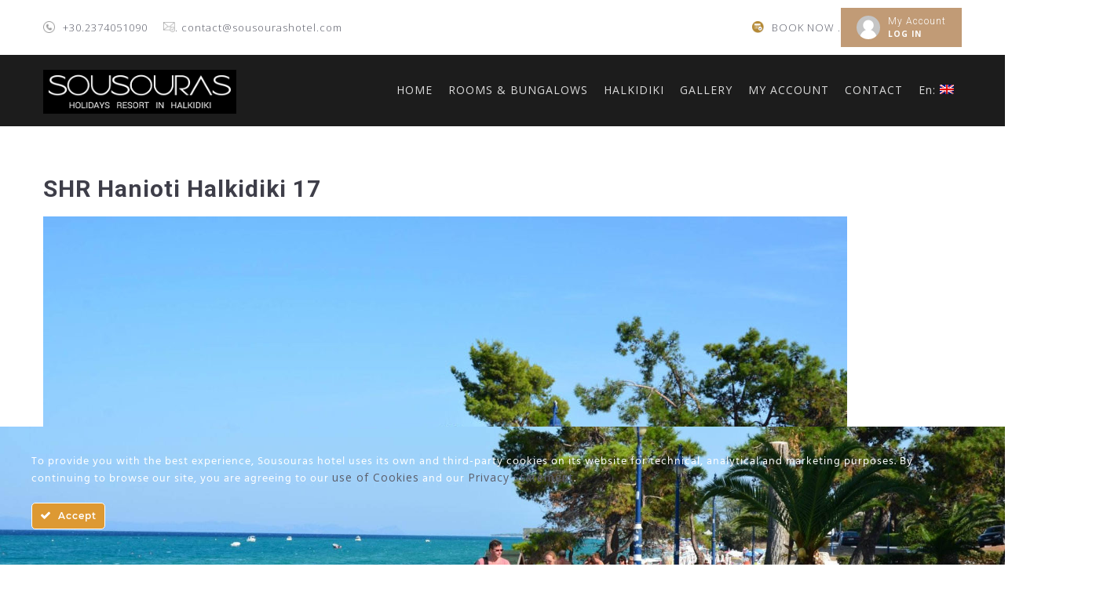

--- FILE ---
content_type: text/html; charset=UTF-8
request_url: https://www.sousourashotel.com/shr-hanioti-halkidiki-17/
body_size: 23978
content:
<!DOCTYPE html>
<html dir="ltr" lang="en-US" prefix="og: https://ogp.me/ns#">
<head>
 
    <meta charset="UTF-8"> 
    <meta name="viewport" content="width=device-width, initial-scale=1.0">
        	
<title>SHR Hanioti Halkidiki 17 | Sousouras Hotel</title>
<style>
#wpadminbar #wp-admin-bar-wccp_free_top_button .ab-icon:before {
	content: "\f160";
	color: #02CA02;
	top: 3px;
}
#wpadminbar #wp-admin-bar-wccp_free_top_button .ab-icon {
	transform: rotate(45deg);
}
</style>

		<!-- All in One SEO 4.6.8.1 - aioseo.com -->
		<meta name="robots" content="max-image-preview:large" />
		<meta name="google-site-verification" content="fn0NAZk6n4NfvRKI7oj27O8MhQoktLFJ_HHbvfOaA6o" />
		<meta name="msvalidate.01" content="B9E32E11D5FDFFA6B121D21710275BC0" />
		<link rel="canonical" href="https://www.sousourashotel.com/shr-hanioti-halkidiki-17/" />
		<meta name="generator" content="All in One SEO (AIOSEO) 4.6.8.1" />
		<meta property="og:locale" content="en_US" />
		<meta property="og:site_name" content="Sousouras Hotel | Holidays Resort in Halkidiki" />
		<meta property="og:type" content="article" />
		<meta property="og:title" content="SHR Hanioti Halkidiki 17 | Sousouras Hotel" />
		<meta property="og:url" content="https://www.sousourashotel.com/shr-hanioti-halkidiki-17/" />
		<meta property="article:published_time" content="2018-10-24T18:15:19+00:00" />
		<meta property="article:modified_time" content="2018-10-24T18:15:19+00:00" />
		<meta name="twitter:card" content="summary" />
		<meta name="twitter:title" content="SHR Hanioti Halkidiki 17 | Sousouras Hotel" />
		<meta name="google" content="nositelinkssearchbox" />
		<script type="application/ld+json" class="aioseo-schema">
			{"@context":"https:\/\/schema.org","@graph":[{"@type":"BreadcrumbList","@id":"https:\/\/www.sousourashotel.com\/shr-hanioti-halkidiki-17\/#breadcrumblist","itemListElement":[{"@type":"ListItem","@id":"https:\/\/www.sousourashotel.com\/#listItem","position":1,"name":"Home","item":"https:\/\/www.sousourashotel.com\/","nextItem":"https:\/\/www.sousourashotel.com\/shr-hanioti-halkidiki-17\/#listItem"},{"@type":"ListItem","@id":"https:\/\/www.sousourashotel.com\/shr-hanioti-halkidiki-17\/#listItem","position":2,"name":"SHR Hanioti Halkidiki 17","previousItem":"https:\/\/www.sousourashotel.com\/#listItem"}]},{"@type":"ItemPage","@id":"https:\/\/www.sousourashotel.com\/shr-hanioti-halkidiki-17\/#itempage","url":"https:\/\/www.sousourashotel.com\/shr-hanioti-halkidiki-17\/","name":"SHR Hanioti Halkidiki 17 | Sousouras Hotel","inLanguage":"en-US","isPartOf":{"@id":"https:\/\/www.sousourashotel.com\/#website"},"breadcrumb":{"@id":"https:\/\/www.sousourashotel.com\/shr-hanioti-halkidiki-17\/#breadcrumblist"},"author":{"@id":"https:\/\/www.sousourashotel.com\/author\/internetartgr_t55328eu\/#author"},"creator":{"@id":"https:\/\/www.sousourashotel.com\/author\/internetartgr_t55328eu\/#author"},"datePublished":"2018-10-24T18:15:19+00:00","dateModified":"2018-10-24T18:15:19+00:00"},{"@type":"Organization","@id":"https:\/\/www.sousourashotel.com\/#organization","name":"Sousouras Hotel","description":"Holidays Resort in Halkidiki","url":"https:\/\/www.sousourashotel.com\/"},{"@type":"Person","@id":"https:\/\/www.sousourashotel.com\/author\/internetartgr_t55328eu\/#author","url":"https:\/\/www.sousourashotel.com\/author\/internetartgr_t55328eu\/","name":"admin"},{"@type":"WebSite","@id":"https:\/\/www.sousourashotel.com\/#website","url":"https:\/\/www.sousourashotel.com\/","name":"Sousouras Hotel","description":"Holidays Resort in Halkidiki","inLanguage":"en-US","publisher":{"@id":"https:\/\/www.sousourashotel.com\/#organization"}}]}
		</script>
		<!-- All in One SEO -->

<!-- Jetpack Site Verification Tags -->
<meta name="google-site-verification" content="fn0NAZk6n4NfvRKI7oj27O8MhQoktLFJ_HHbvfOaA6o" />
<meta name="msvalidate.01" content="B9E32E11D5FDFFA6B121D21710275BC0" />
<link rel='dns-prefetch' href='//stats.wp.com' />
<link rel='dns-prefetch' href='//fonts.googleapis.com' />
<link rel='dns-prefetch' href='//v0.wordpress.com' />
<link rel="alternate" type="application/rss+xml" title="Sousouras Hotel &raquo; Feed" href="https://www.sousourashotel.com/feed/" />
<link rel="alternate" type="application/rss+xml" title="Sousouras Hotel &raquo; Comments Feed" href="https://www.sousourashotel.com/comments/feed/" />
<link rel="alternate" type="application/rss+xml" title="Sousouras Hotel &raquo; SHR Hanioti Halkidiki 17 Comments Feed" href="https://www.sousourashotel.com/feed/?attachment_id=1453" />
		<!-- This site uses the Google Analytics by MonsterInsights plugin v9.2.2 - Using Analytics tracking - https://www.monsterinsights.com/ -->
							<script src="//www.googletagmanager.com/gtag/js?id=G-6JJL4HFQTW"  data-cfasync="false" data-wpfc-render="false" type="text/javascript" async></script>
			<script data-cfasync="false" data-wpfc-render="false" type="text/javascript">
				var mi_version = '9.2.2';
				var mi_track_user = true;
				var mi_no_track_reason = '';
								var MonsterInsightsDefaultLocations = {"page_location":"https:\/\/www.sousourashotel.com\/shr-hanioti-halkidiki-17\/"};
				if ( typeof MonsterInsightsPrivacyGuardFilter === 'function' ) {
					var MonsterInsightsLocations = (typeof MonsterInsightsExcludeQuery === 'object') ? MonsterInsightsPrivacyGuardFilter( MonsterInsightsExcludeQuery ) : MonsterInsightsPrivacyGuardFilter( MonsterInsightsDefaultLocations );
				} else {
					var MonsterInsightsLocations = (typeof MonsterInsightsExcludeQuery === 'object') ? MonsterInsightsExcludeQuery : MonsterInsightsDefaultLocations;
				}

								var disableStrs = [
										'ga-disable-G-6JJL4HFQTW',
									];

				/* Function to detect opted out users */
				function __gtagTrackerIsOptedOut() {
					for (var index = 0; index < disableStrs.length; index++) {
						if (document.cookie.indexOf(disableStrs[index] + '=true') > -1) {
							return true;
						}
					}

					return false;
				}

				/* Disable tracking if the opt-out cookie exists. */
				if (__gtagTrackerIsOptedOut()) {
					for (var index = 0; index < disableStrs.length; index++) {
						window[disableStrs[index]] = true;
					}
				}

				/* Opt-out function */
				function __gtagTrackerOptout() {
					for (var index = 0; index < disableStrs.length; index++) {
						document.cookie = disableStrs[index] + '=true; expires=Thu, 31 Dec 2099 23:59:59 UTC; path=/';
						window[disableStrs[index]] = true;
					}
				}

				if ('undefined' === typeof gaOptout) {
					function gaOptout() {
						__gtagTrackerOptout();
					}
				}
								window.dataLayer = window.dataLayer || [];

				window.MonsterInsightsDualTracker = {
					helpers: {},
					trackers: {},
				};
				if (mi_track_user) {
					function __gtagDataLayer() {
						dataLayer.push(arguments);
					}

					function __gtagTracker(type, name, parameters) {
						if (!parameters) {
							parameters = {};
						}

						if (parameters.send_to) {
							__gtagDataLayer.apply(null, arguments);
							return;
						}

						if (type === 'event') {
														parameters.send_to = monsterinsights_frontend.v4_id;
							var hookName = name;
							if (typeof parameters['event_category'] !== 'undefined') {
								hookName = parameters['event_category'] + ':' + name;
							}

							if (typeof MonsterInsightsDualTracker.trackers[hookName] !== 'undefined') {
								MonsterInsightsDualTracker.trackers[hookName](parameters);
							} else {
								__gtagDataLayer('event', name, parameters);
							}
							
						} else {
							__gtagDataLayer.apply(null, arguments);
						}
					}

					__gtagTracker('js', new Date());
					__gtagTracker('set', {
						'developer_id.dZGIzZG': true,
											});
					if ( MonsterInsightsLocations.page_location ) {
						__gtagTracker('set', MonsterInsightsLocations);
					}
										__gtagTracker('config', 'G-6JJL4HFQTW', {"forceSSL":"true","link_attribution":"true"} );
															window.gtag = __gtagTracker;										(function () {
						/* https://developers.google.com/analytics/devguides/collection/analyticsjs/ */
						/* ga and __gaTracker compatibility shim. */
						var noopfn = function () {
							return null;
						};
						var newtracker = function () {
							return new Tracker();
						};
						var Tracker = function () {
							return null;
						};
						var p = Tracker.prototype;
						p.get = noopfn;
						p.set = noopfn;
						p.send = function () {
							var args = Array.prototype.slice.call(arguments);
							args.unshift('send');
							__gaTracker.apply(null, args);
						};
						var __gaTracker = function () {
							var len = arguments.length;
							if (len === 0) {
								return;
							}
							var f = arguments[len - 1];
							if (typeof f !== 'object' || f === null || typeof f.hitCallback !== 'function') {
								if ('send' === arguments[0]) {
									var hitConverted, hitObject = false, action;
									if ('event' === arguments[1]) {
										if ('undefined' !== typeof arguments[3]) {
											hitObject = {
												'eventAction': arguments[3],
												'eventCategory': arguments[2],
												'eventLabel': arguments[4],
												'value': arguments[5] ? arguments[5] : 1,
											}
										}
									}
									if ('pageview' === arguments[1]) {
										if ('undefined' !== typeof arguments[2]) {
											hitObject = {
												'eventAction': 'page_view',
												'page_path': arguments[2],
											}
										}
									}
									if (typeof arguments[2] === 'object') {
										hitObject = arguments[2];
									}
									if (typeof arguments[5] === 'object') {
										Object.assign(hitObject, arguments[5]);
									}
									if ('undefined' !== typeof arguments[1].hitType) {
										hitObject = arguments[1];
										if ('pageview' === hitObject.hitType) {
											hitObject.eventAction = 'page_view';
										}
									}
									if (hitObject) {
										action = 'timing' === arguments[1].hitType ? 'timing_complete' : hitObject.eventAction;
										hitConverted = mapArgs(hitObject);
										__gtagTracker('event', action, hitConverted);
									}
								}
								return;
							}

							function mapArgs(args) {
								var arg, hit = {};
								var gaMap = {
									'eventCategory': 'event_category',
									'eventAction': 'event_action',
									'eventLabel': 'event_label',
									'eventValue': 'event_value',
									'nonInteraction': 'non_interaction',
									'timingCategory': 'event_category',
									'timingVar': 'name',
									'timingValue': 'value',
									'timingLabel': 'event_label',
									'page': 'page_path',
									'location': 'page_location',
									'title': 'page_title',
									'referrer' : 'page_referrer',
								};
								for (arg in args) {
																		if (!(!args.hasOwnProperty(arg) || !gaMap.hasOwnProperty(arg))) {
										hit[gaMap[arg]] = args[arg];
									} else {
										hit[arg] = args[arg];
									}
								}
								return hit;
							}

							try {
								f.hitCallback();
							} catch (ex) {
							}
						};
						__gaTracker.create = newtracker;
						__gaTracker.getByName = newtracker;
						__gaTracker.getAll = function () {
							return [];
						};
						__gaTracker.remove = noopfn;
						__gaTracker.loaded = true;
						window['__gaTracker'] = __gaTracker;
					})();
									} else {
										console.log("");
					(function () {
						function __gtagTracker() {
							return null;
						}

						window['__gtagTracker'] = __gtagTracker;
						window['gtag'] = __gtagTracker;
					})();
									}
			</script>
				<!-- / Google Analytics by MonsterInsights -->
		<script type="text/javascript">
/* <![CDATA[ */
window._wpemojiSettings = {"baseUrl":"https:\/\/s.w.org\/images\/core\/emoji\/15.0.3\/72x72\/","ext":".png","svgUrl":"https:\/\/s.w.org\/images\/core\/emoji\/15.0.3\/svg\/","svgExt":".svg","source":{"concatemoji":"https:\/\/www.sousourashotel.com\/wp-includes\/js\/wp-emoji-release.min.js?ver=6.6.4"}};
/*! This file is auto-generated */
!function(i,n){var o,s,e;function c(e){try{var t={supportTests:e,timestamp:(new Date).valueOf()};sessionStorage.setItem(o,JSON.stringify(t))}catch(e){}}function p(e,t,n){e.clearRect(0,0,e.canvas.width,e.canvas.height),e.fillText(t,0,0);var t=new Uint32Array(e.getImageData(0,0,e.canvas.width,e.canvas.height).data),r=(e.clearRect(0,0,e.canvas.width,e.canvas.height),e.fillText(n,0,0),new Uint32Array(e.getImageData(0,0,e.canvas.width,e.canvas.height).data));return t.every(function(e,t){return e===r[t]})}function u(e,t,n){switch(t){case"flag":return n(e,"\ud83c\udff3\ufe0f\u200d\u26a7\ufe0f","\ud83c\udff3\ufe0f\u200b\u26a7\ufe0f")?!1:!n(e,"\ud83c\uddfa\ud83c\uddf3","\ud83c\uddfa\u200b\ud83c\uddf3")&&!n(e,"\ud83c\udff4\udb40\udc67\udb40\udc62\udb40\udc65\udb40\udc6e\udb40\udc67\udb40\udc7f","\ud83c\udff4\u200b\udb40\udc67\u200b\udb40\udc62\u200b\udb40\udc65\u200b\udb40\udc6e\u200b\udb40\udc67\u200b\udb40\udc7f");case"emoji":return!n(e,"\ud83d\udc26\u200d\u2b1b","\ud83d\udc26\u200b\u2b1b")}return!1}function f(e,t,n){var r="undefined"!=typeof WorkerGlobalScope&&self instanceof WorkerGlobalScope?new OffscreenCanvas(300,150):i.createElement("canvas"),a=r.getContext("2d",{willReadFrequently:!0}),o=(a.textBaseline="top",a.font="600 32px Arial",{});return e.forEach(function(e){o[e]=t(a,e,n)}),o}function t(e){var t=i.createElement("script");t.src=e,t.defer=!0,i.head.appendChild(t)}"undefined"!=typeof Promise&&(o="wpEmojiSettingsSupports",s=["flag","emoji"],n.supports={everything:!0,everythingExceptFlag:!0},e=new Promise(function(e){i.addEventListener("DOMContentLoaded",e,{once:!0})}),new Promise(function(t){var n=function(){try{var e=JSON.parse(sessionStorage.getItem(o));if("object"==typeof e&&"number"==typeof e.timestamp&&(new Date).valueOf()<e.timestamp+604800&&"object"==typeof e.supportTests)return e.supportTests}catch(e){}return null}();if(!n){if("undefined"!=typeof Worker&&"undefined"!=typeof OffscreenCanvas&&"undefined"!=typeof URL&&URL.createObjectURL&&"undefined"!=typeof Blob)try{var e="postMessage("+f.toString()+"("+[JSON.stringify(s),u.toString(),p.toString()].join(",")+"));",r=new Blob([e],{type:"text/javascript"}),a=new Worker(URL.createObjectURL(r),{name:"wpTestEmojiSupports"});return void(a.onmessage=function(e){c(n=e.data),a.terminate(),t(n)})}catch(e){}c(n=f(s,u,p))}t(n)}).then(function(e){for(var t in e)n.supports[t]=e[t],n.supports.everything=n.supports.everything&&n.supports[t],"flag"!==t&&(n.supports.everythingExceptFlag=n.supports.everythingExceptFlag&&n.supports[t]);n.supports.everythingExceptFlag=n.supports.everythingExceptFlag&&!n.supports.flag,n.DOMReady=!1,n.readyCallback=function(){n.DOMReady=!0}}).then(function(){return e}).then(function(){var e;n.supports.everything||(n.readyCallback(),(e=n.source||{}).concatemoji?t(e.concatemoji):e.wpemoji&&e.twemoji&&(t(e.twemoji),t(e.wpemoji)))}))}((window,document),window._wpemojiSettings);
/* ]]> */
</script>
<link rel='stylesheet' id='ct-ultimate-gdpr-cookie-popup-css' href='https://www.sousourashotel.com/wp-content/plugins/ct-ultimate-gdpr/assets/css/cookie-popup.min.css?ver=6.6.4' type='text/css' media='all' />
<link rel='stylesheet' id='ct-ultimate-gdpr-custom-fonts-css' href='https://www.sousourashotel.com/wp-content/plugins/ct-ultimate-gdpr/assets/css/fonts/fonts.css?ver=6.6.4' type='text/css' media='all' />
<link rel='stylesheet' id='dashicons-css' href='https://www.sousourashotel.com/wp-includes/css/dashicons.min.css?ver=6.6.4' type='text/css' media='all' />
<style id='wp-emoji-styles-inline-css' type='text/css'>

	img.wp-smiley, img.emoji {
		display: inline !important;
		border: none !important;
		box-shadow: none !important;
		height: 1em !important;
		width: 1em !important;
		margin: 0 0.07em !important;
		vertical-align: -0.1em !important;
		background: none !important;
		padding: 0 !important;
	}
</style>
<link rel='stylesheet' id='wp-block-library-css' href='https://www.sousourashotel.com/wp-includes/css/dist/block-library/style.min.css?ver=6.6.4' type='text/css' media='all' />
<link rel='stylesheet' id='mediaelement-css' href='https://www.sousourashotel.com/wp-includes/js/mediaelement/mediaelementplayer-legacy.min.css?ver=4.2.17' type='text/css' media='all' />
<link rel='stylesheet' id='wp-mediaelement-css' href='https://www.sousourashotel.com/wp-includes/js/mediaelement/wp-mediaelement.min.css?ver=6.6.4' type='text/css' media='all' />
<style id='jetpack-sharing-buttons-style-inline-css' type='text/css'>
.jetpack-sharing-buttons__services-list{display:flex;flex-direction:row;flex-wrap:wrap;gap:0;list-style-type:none;margin:5px;padding:0}.jetpack-sharing-buttons__services-list.has-small-icon-size{font-size:12px}.jetpack-sharing-buttons__services-list.has-normal-icon-size{font-size:16px}.jetpack-sharing-buttons__services-list.has-large-icon-size{font-size:24px}.jetpack-sharing-buttons__services-list.has-huge-icon-size{font-size:36px}@media print{.jetpack-sharing-buttons__services-list{display:none!important}}.editor-styles-wrapper .wp-block-jetpack-sharing-buttons{gap:0;padding-inline-start:0}ul.jetpack-sharing-buttons__services-list.has-background{padding:1.25em 2.375em}
</style>
<style id='classic-theme-styles-inline-css' type='text/css'>
/*! This file is auto-generated */
.wp-block-button__link{color:#fff;background-color:#32373c;border-radius:9999px;box-shadow:none;text-decoration:none;padding:calc(.667em + 2px) calc(1.333em + 2px);font-size:1.125em}.wp-block-file__button{background:#32373c;color:#fff;text-decoration:none}
</style>
<style id='global-styles-inline-css' type='text/css'>
:root{--wp--preset--aspect-ratio--square: 1;--wp--preset--aspect-ratio--4-3: 4/3;--wp--preset--aspect-ratio--3-4: 3/4;--wp--preset--aspect-ratio--3-2: 3/2;--wp--preset--aspect-ratio--2-3: 2/3;--wp--preset--aspect-ratio--16-9: 16/9;--wp--preset--aspect-ratio--9-16: 9/16;--wp--preset--color--black: #000000;--wp--preset--color--cyan-bluish-gray: #abb8c3;--wp--preset--color--white: #ffffff;--wp--preset--color--pale-pink: #f78da7;--wp--preset--color--vivid-red: #cf2e2e;--wp--preset--color--luminous-vivid-orange: #ff6900;--wp--preset--color--luminous-vivid-amber: #fcb900;--wp--preset--color--light-green-cyan: #7bdcb5;--wp--preset--color--vivid-green-cyan: #00d084;--wp--preset--color--pale-cyan-blue: #8ed1fc;--wp--preset--color--vivid-cyan-blue: #0693e3;--wp--preset--color--vivid-purple: #9b51e0;--wp--preset--gradient--vivid-cyan-blue-to-vivid-purple: linear-gradient(135deg,rgba(6,147,227,1) 0%,rgb(155,81,224) 100%);--wp--preset--gradient--light-green-cyan-to-vivid-green-cyan: linear-gradient(135deg,rgb(122,220,180) 0%,rgb(0,208,130) 100%);--wp--preset--gradient--luminous-vivid-amber-to-luminous-vivid-orange: linear-gradient(135deg,rgba(252,185,0,1) 0%,rgba(255,105,0,1) 100%);--wp--preset--gradient--luminous-vivid-orange-to-vivid-red: linear-gradient(135deg,rgba(255,105,0,1) 0%,rgb(207,46,46) 100%);--wp--preset--gradient--very-light-gray-to-cyan-bluish-gray: linear-gradient(135deg,rgb(238,238,238) 0%,rgb(169,184,195) 100%);--wp--preset--gradient--cool-to-warm-spectrum: linear-gradient(135deg,rgb(74,234,220) 0%,rgb(151,120,209) 20%,rgb(207,42,186) 40%,rgb(238,44,130) 60%,rgb(251,105,98) 80%,rgb(254,248,76) 100%);--wp--preset--gradient--blush-light-purple: linear-gradient(135deg,rgb(255,206,236) 0%,rgb(152,150,240) 100%);--wp--preset--gradient--blush-bordeaux: linear-gradient(135deg,rgb(254,205,165) 0%,rgb(254,45,45) 50%,rgb(107,0,62) 100%);--wp--preset--gradient--luminous-dusk: linear-gradient(135deg,rgb(255,203,112) 0%,rgb(199,81,192) 50%,rgb(65,88,208) 100%);--wp--preset--gradient--pale-ocean: linear-gradient(135deg,rgb(255,245,203) 0%,rgb(182,227,212) 50%,rgb(51,167,181) 100%);--wp--preset--gradient--electric-grass: linear-gradient(135deg,rgb(202,248,128) 0%,rgb(113,206,126) 100%);--wp--preset--gradient--midnight: linear-gradient(135deg,rgb(2,3,129) 0%,rgb(40,116,252) 100%);--wp--preset--font-size--small: 13px;--wp--preset--font-size--medium: 20px;--wp--preset--font-size--large: 36px;--wp--preset--font-size--x-large: 42px;--wp--preset--spacing--20: 0.44rem;--wp--preset--spacing--30: 0.67rem;--wp--preset--spacing--40: 1rem;--wp--preset--spacing--50: 1.5rem;--wp--preset--spacing--60: 2.25rem;--wp--preset--spacing--70: 3.38rem;--wp--preset--spacing--80: 5.06rem;--wp--preset--shadow--natural: 6px 6px 9px rgba(0, 0, 0, 0.2);--wp--preset--shadow--deep: 12px 12px 50px rgba(0, 0, 0, 0.4);--wp--preset--shadow--sharp: 6px 6px 0px rgba(0, 0, 0, 0.2);--wp--preset--shadow--outlined: 6px 6px 0px -3px rgba(255, 255, 255, 1), 6px 6px rgba(0, 0, 0, 1);--wp--preset--shadow--crisp: 6px 6px 0px rgba(0, 0, 0, 1);}:where(.is-layout-flex){gap: 0.5em;}:where(.is-layout-grid){gap: 0.5em;}body .is-layout-flex{display: flex;}.is-layout-flex{flex-wrap: wrap;align-items: center;}.is-layout-flex > :is(*, div){margin: 0;}body .is-layout-grid{display: grid;}.is-layout-grid > :is(*, div){margin: 0;}:where(.wp-block-columns.is-layout-flex){gap: 2em;}:where(.wp-block-columns.is-layout-grid){gap: 2em;}:where(.wp-block-post-template.is-layout-flex){gap: 1.25em;}:where(.wp-block-post-template.is-layout-grid){gap: 1.25em;}.has-black-color{color: var(--wp--preset--color--black) !important;}.has-cyan-bluish-gray-color{color: var(--wp--preset--color--cyan-bluish-gray) !important;}.has-white-color{color: var(--wp--preset--color--white) !important;}.has-pale-pink-color{color: var(--wp--preset--color--pale-pink) !important;}.has-vivid-red-color{color: var(--wp--preset--color--vivid-red) !important;}.has-luminous-vivid-orange-color{color: var(--wp--preset--color--luminous-vivid-orange) !important;}.has-luminous-vivid-amber-color{color: var(--wp--preset--color--luminous-vivid-amber) !important;}.has-light-green-cyan-color{color: var(--wp--preset--color--light-green-cyan) !important;}.has-vivid-green-cyan-color{color: var(--wp--preset--color--vivid-green-cyan) !important;}.has-pale-cyan-blue-color{color: var(--wp--preset--color--pale-cyan-blue) !important;}.has-vivid-cyan-blue-color{color: var(--wp--preset--color--vivid-cyan-blue) !important;}.has-vivid-purple-color{color: var(--wp--preset--color--vivid-purple) !important;}.has-black-background-color{background-color: var(--wp--preset--color--black) !important;}.has-cyan-bluish-gray-background-color{background-color: var(--wp--preset--color--cyan-bluish-gray) !important;}.has-white-background-color{background-color: var(--wp--preset--color--white) !important;}.has-pale-pink-background-color{background-color: var(--wp--preset--color--pale-pink) !important;}.has-vivid-red-background-color{background-color: var(--wp--preset--color--vivid-red) !important;}.has-luminous-vivid-orange-background-color{background-color: var(--wp--preset--color--luminous-vivid-orange) !important;}.has-luminous-vivid-amber-background-color{background-color: var(--wp--preset--color--luminous-vivid-amber) !important;}.has-light-green-cyan-background-color{background-color: var(--wp--preset--color--light-green-cyan) !important;}.has-vivid-green-cyan-background-color{background-color: var(--wp--preset--color--vivid-green-cyan) !important;}.has-pale-cyan-blue-background-color{background-color: var(--wp--preset--color--pale-cyan-blue) !important;}.has-vivid-cyan-blue-background-color{background-color: var(--wp--preset--color--vivid-cyan-blue) !important;}.has-vivid-purple-background-color{background-color: var(--wp--preset--color--vivid-purple) !important;}.has-black-border-color{border-color: var(--wp--preset--color--black) !important;}.has-cyan-bluish-gray-border-color{border-color: var(--wp--preset--color--cyan-bluish-gray) !important;}.has-white-border-color{border-color: var(--wp--preset--color--white) !important;}.has-pale-pink-border-color{border-color: var(--wp--preset--color--pale-pink) !important;}.has-vivid-red-border-color{border-color: var(--wp--preset--color--vivid-red) !important;}.has-luminous-vivid-orange-border-color{border-color: var(--wp--preset--color--luminous-vivid-orange) !important;}.has-luminous-vivid-amber-border-color{border-color: var(--wp--preset--color--luminous-vivid-amber) !important;}.has-light-green-cyan-border-color{border-color: var(--wp--preset--color--light-green-cyan) !important;}.has-vivid-green-cyan-border-color{border-color: var(--wp--preset--color--vivid-green-cyan) !important;}.has-pale-cyan-blue-border-color{border-color: var(--wp--preset--color--pale-cyan-blue) !important;}.has-vivid-cyan-blue-border-color{border-color: var(--wp--preset--color--vivid-cyan-blue) !important;}.has-vivid-purple-border-color{border-color: var(--wp--preset--color--vivid-purple) !important;}.has-vivid-cyan-blue-to-vivid-purple-gradient-background{background: var(--wp--preset--gradient--vivid-cyan-blue-to-vivid-purple) !important;}.has-light-green-cyan-to-vivid-green-cyan-gradient-background{background: var(--wp--preset--gradient--light-green-cyan-to-vivid-green-cyan) !important;}.has-luminous-vivid-amber-to-luminous-vivid-orange-gradient-background{background: var(--wp--preset--gradient--luminous-vivid-amber-to-luminous-vivid-orange) !important;}.has-luminous-vivid-orange-to-vivid-red-gradient-background{background: var(--wp--preset--gradient--luminous-vivid-orange-to-vivid-red) !important;}.has-very-light-gray-to-cyan-bluish-gray-gradient-background{background: var(--wp--preset--gradient--very-light-gray-to-cyan-bluish-gray) !important;}.has-cool-to-warm-spectrum-gradient-background{background: var(--wp--preset--gradient--cool-to-warm-spectrum) !important;}.has-blush-light-purple-gradient-background{background: var(--wp--preset--gradient--blush-light-purple) !important;}.has-blush-bordeaux-gradient-background{background: var(--wp--preset--gradient--blush-bordeaux) !important;}.has-luminous-dusk-gradient-background{background: var(--wp--preset--gradient--luminous-dusk) !important;}.has-pale-ocean-gradient-background{background: var(--wp--preset--gradient--pale-ocean) !important;}.has-electric-grass-gradient-background{background: var(--wp--preset--gradient--electric-grass) !important;}.has-midnight-gradient-background{background: var(--wp--preset--gradient--midnight) !important;}.has-small-font-size{font-size: var(--wp--preset--font-size--small) !important;}.has-medium-font-size{font-size: var(--wp--preset--font-size--medium) !important;}.has-large-font-size{font-size: var(--wp--preset--font-size--large) !important;}.has-x-large-font-size{font-size: var(--wp--preset--font-size--x-large) !important;}
:where(.wp-block-post-template.is-layout-flex){gap: 1.25em;}:where(.wp-block-post-template.is-layout-grid){gap: 1.25em;}
:where(.wp-block-columns.is-layout-flex){gap: 2em;}:where(.wp-block-columns.is-layout-grid){gap: 2em;}
:root :where(.wp-block-pullquote){font-size: 1.5em;line-height: 1.6;}
</style>
<link rel='stylesheet' id='contact-form-7-css' href='https://www.sousourashotel.com/wp-content/plugins/contact-form-7/includes/css/styles.css?ver=5.9.8' type='text/css' media='all' />
<link rel='stylesheet' id='ct-ultimate-gdpr-css' href='https://www.sousourashotel.com/wp-content/plugins/ct-ultimate-gdpr/assets/css/style.min.css?ver=5.3.5' type='text/css' media='all' />
<link rel='stylesheet' id='ct-ultimate-gdpr-font-awesome-css' href='https://www.sousourashotel.com/wp-content/plugins/ct-ultimate-gdpr/assets/css/fonts/font-awesome/css/font-awesome.min.css?ver=6.6.4' type='text/css' media='all' />
<link rel='stylesheet' id='nd_booking_style-css' href='https://www.sousourashotel.com/wp-content/plugins/nd-booking/assets/css/style.css?ver=6.6.4' type='text/css' media='all' />
<link rel='stylesheet' id='nd_options_style-css' href='https://www.sousourashotel.com/wp-content/plugins/nd-shortcodes/css/style.css?ver=6.6.4' type='text/css' media='all' />
<link rel='stylesheet' id='nd_options_font_family_h-css' href='https://fonts.googleapis.com/css?family=Roboto%3A300%2C400%2C700&#038;ver=6.6.4' type='text/css' media='all' />
<link rel='stylesheet' id='nd_options_font_family_p-css' href='https://fonts.googleapis.com/css?family=Open+Sans%3A300%2C400%2C700&#038;ver=6.6.4' type='text/css' media='all' />
<link rel='stylesheet' id='nd_options_font_family_third-css' href='https://fonts.googleapis.com/css?family=Open+Sans%3A300%2C400%2C700&#038;ver=6.6.4' type='text/css' media='all' />
<link rel='stylesheet' id='megamenu-css' href='https://www.sousourashotel.com/wp-content/uploads/maxmegamenu/style.css?ver=1bf488' type='text/css' media='all' />
<link rel='stylesheet' id='nicdark-style-css' href='https://www.sousourashotel.com/wp-content/themes/hotelbooking/style.css?ver=6.6.4' type='text/css' media='all' />
<link rel='stylesheet' id='nicdark-fonts-css' href='//fonts.googleapis.com/css?family=Gilda%2BDisplay%7CRoboto%3A300%2C400%2C700&#038;ver=1.0.0' type='text/css' media='all' />
<link rel='stylesheet' id='newsletter-css' href='https://www.sousourashotel.com/wp-content/plugins/newsletter/style.css?ver=8.4.7' type='text/css' media='all' />
<link rel='stylesheet' id='ct-ultimate-gdpr-jquery-ui-css' href='https://www.sousourashotel.com/wp-content/plugins/ct-ultimate-gdpr/assets/css/jquery-ui.min.css?ver=6.6.4' type='text/css' media='all' />
<link rel='stylesheet' id='jetpack_css-css' href='https://www.sousourashotel.com/wp-content/plugins/jetpack/css/jetpack.css?ver=13.7' type='text/css' media='all' />
<script type="text/javascript" src="https://www.sousourashotel.com/wp-includes/js/jquery/jquery.min.js?ver=3.7.1" id="jquery-core-js"></script>
<script type="text/javascript" src="https://www.sousourashotel.com/wp-includes/js/jquery/jquery-migrate.min.js?ver=3.4.1" id="jquery-migrate-js"></script>
<script type="text/javascript" src="https://www.sousourashotel.com/wp-content/plugins/ct-ultimate-gdpr/assets/js/service-facebook-pixel.js?ver=6.6.4" id="ct-ultimate-gdpr-service-facebook-pixel-js"></script>
<script type="text/javascript" src="https://www.sousourashotel.com/wp-content/plugins/google-analytics-for-wordpress/assets/js/frontend-gtag.min.js?ver=9.2.2" id="monsterinsights-frontend-script-js" async="async" data-wp-strategy="async"></script>
<script data-cfasync="false" data-wpfc-render="false" type="text/javascript" id='monsterinsights-frontend-script-js-extra'>/* <![CDATA[ */
var monsterinsights_frontend = {"js_events_tracking":"true","download_extensions":"doc,pdf,ppt,zip,xls,docx,pptx,xlsx","inbound_paths":"[{\"path\":\"\\\/go\\\/\",\"label\":\"affiliate\"},{\"path\":\"\\\/recommend\\\/\",\"label\":\"affiliate\"}]","home_url":"https:\/\/www.sousourashotel.com","hash_tracking":"false","v4_id":"G-6JJL4HFQTW"};/* ]]> */
</script>
<script type="text/javascript" src="//www.sousourashotel.com/wp-content/plugins/revslider/sr6/assets/js/rbtools.min.js?ver=6.7.15" async id="tp-tools-js"></script>
<script type="text/javascript" src="//www.sousourashotel.com/wp-content/plugins/revslider/sr6/assets/js/rs6.min.js?ver=6.7.15" async id="revmin-js"></script>
<script type="text/javascript" id="ct-ultimate-gdpr-cookie-list-js-extra">
/* <![CDATA[ */
var ct_ultimate_gdpr_cookie_list = {"list":[]};
/* ]]> */
</script>
<script type="text/javascript" src="https://www.sousourashotel.com/wp-content/plugins/ct-ultimate-gdpr/assets/js/cookie-list.js?ver=5.3.5" id="ct-ultimate-gdpr-cookie-list-js"></script>
<script type="text/javascript" src="https://www.sousourashotel.com/wp-content/plugins/ct-ultimate-gdpr/assets/js/shortcode-block-cookie.js?ver=5.3.5" id="ct-ultimate-gdpr-shortcode-block-cookie-js"></script>
<script type="text/javascript" id="ct-ultimate-gdpr-service-newsletter-js-extra">
/* <![CDATA[ */
var ct_ultimate_gdpr_newsletter = {"checkbox":"<div class=\"tnp-field tnp-field-privacy\">\n    <label for=\"ct-ultimate-gdpr-consent-field-newsletter\">\n        <input class=\"ct-ultimate-gdpr-consent-field\" type=\"checkbox\" name=\"ct-ultimate-gdpr-consent-field\" id=\"ct-ultimate-gdpr-consent-field-newsletter\" required>\n        I consent to the storage of my data according to the <a href=\"https:\/\/www.sousourashotel.com\/privacy-policy\/\" target=\"_self\">Privacy Policy<\/a>    <\/label>\n<\/div>","checkbox_widget":"<div class=\"tnp-field tnp-field-privacy\">\n    <label for=\"ct-ultimate-gdpr-consent-field-widget\">\n        <input class=\"ct-ultimate-gdpr-consent-field\" type=\"checkbox\" name=\"ct-ultimate-gdpr-consent-field-widget\" id=\"ct-ultimate-gdpr-consent-field-widget\" required>\n        I consent to the storage of my data according to the <a href=\"https:\/\/www.sousourashotel.com\/privacy-policy\/\" target=\"_self\">Privacy Policy<\/a>    <\/label>\n<\/div>","checkbox_widget_minimal":"<div class=\"tnp-field tnp-field-privacy\">\n    <input class=\"ct-ultimate-gdpr-consent-field\" type=\"checkbox\" name=\"ct-ultimate-gdpr-consent-field-widget\" id=\"ct-ultimate-gdpr-consent-field-widget-minimal\" required>\n    <label for=\"ct-ultimate-gdpr-consent-field-widget-minimal\">\n        I consent to the storage of my data according to the <a href=\"https:\/\/www.sousourashotel.com\/privacy-policy\/\" target=\"_self\">Privacy Policy<\/a>    <\/label>\n<\/div>","checkbox_top":""};
/* ]]> */
</script>
<script type="text/javascript" src="https://www.sousourashotel.com/wp-content/plugins/ct-ultimate-gdpr/assets/js/service-newsletter.js?ver=6.6.4" id="ct-ultimate-gdpr-service-newsletter-js"></script>
<script></script><link rel="https://api.w.org/" href="https://www.sousourashotel.com/wp-json/" /><link rel="alternate" title="JSON" type="application/json" href="https://www.sousourashotel.com/wp-json/wp/v2/media/1453" /><link rel="EditURI" type="application/rsd+xml" title="RSD" href="https://www.sousourashotel.com/xmlrpc.php?rsd" />
<meta name="generator" content="WordPress 6.6.4" />
<link rel='shortlink' href='https://www.sousourashotel.com/?p=1453' />
<link rel="alternate" title="oEmbed (JSON)" type="application/json+oembed" href="https://www.sousourashotel.com/wp-json/oembed/1.0/embed?url=https%3A%2F%2Fwww.sousourashotel.com%2Fshr-hanioti-halkidiki-17%2F" />
<link rel="alternate" title="oEmbed (XML)" type="text/xml+oembed" href="https://www.sousourashotel.com/wp-json/oembed/1.0/embed?url=https%3A%2F%2Fwww.sousourashotel.com%2Fshr-hanioti-halkidiki-17%2F&#038;format=xml" />

	
    <style type="text/css">

    	/*color_dark_1*/
		.nd_booking_bg_greydark, #nd_booking_slider_range .ui-slider-range, #nd_booking_slider_range .ui-slider-handle,
		.ui-tooltip.nd_booking_tooltip_jquery_content,.ui-datepicker,.ui-datepicker .ui-datepicker-prev span,
		.ui-datepicker .ui-datepicker-next span { background-color: #1c1c1c; }
		#nd_booking_search_filter_options li p { border-bottom: 2px solid #1c1c1c;}
		#nd_booking_checkout_payment_tab_list li.ui-state-active { border-bottom: 1px solid #1c1c1c;}
		.nd_booking_border_1_solid_greydark_important { border: 1px solid #1c1c1c !important;}

		/*color_dark_2*/
		.nd_booking_bg_greydark_2, .ui-datepicker .ui-datepicker-header { background-color: #151515; }
		.nd_booking_bg_greydark_2_important { background-color: #151515 !important; }
		
		/*color_1*/
		.nd_booking_bg_yellow, .nd_booking_btn_pagination_active, .ui-datepicker-today a { background-color: #c19b76; }
		.nd_booking_color_yellow_important { color: #c19b76 !important ; }

		/*color_2*/
		.nd_booking_bg_red { background-color: #dd3333; }

		/*color_3*/
		.nd_booking_bg_color_3 { background-color: #d34949; }
       
    </style>
    



	
    <style type="text/css">

    	/*START FONTS FAMILY*/
    	.nd_options_customizer_fonts .nd_options_first_font,
    	.nd_options_customizer_fonts h1,
    	.nd_options_customizer_fonts h2,
    	.nd_options_customizer_fonts h3,
    	.nd_options_customizer_fonts h4,
    	.nd_options_customizer_fonts h5,
    	.nd_options_customizer_fonts h6
    	{ font-family: 'Roboto', sans-serif; }

    	.nd_options_customizer_fonts,
    	.nd_options_customizer_fonts .nd_options_second_font,
    	.nd_options_customizer_fonts p,
    	.nd_options_customizer_fonts a,
    	.nd_options_customizer_fonts select,
    	.nd_options_customizer_fonts textarea,
    	.nd_options_customizer_fonts label,
    	.nd_options_customizer_fonts input,
    	#start_nicdark_framework
    	{ font-family: 'Open Sans', sans-serif; }

    	.nd_options_customizer_fonts .nd_options_second_font_important
    	{ font-family: 'Open Sans', sans-serif !important; }

    	.nd_options_customizer_fonts .nd_options_third_font
    	{ font-family: 'Open Sans', sans-serif; }


    	/*START FONTS COLOR*/
    	.nd_options_customizer_fonts .nd_options_color_greydark,
    	.nd_options_customizer_fonts h1,
    	.nd_options_customizer_fonts h2,
    	.nd_options_customizer_fonts h3,
    	.nd_options_customizer_fonts h4,
    	.nd_options_customizer_fonts h5,
    	.nd_options_customizer_fonts h6
    	{ color: #3e3e49; }
    	.nd_options_customizer_fonts .nd_options_color_greydark_important
    	{ color: #3e3e49 !important; }

    	/*PLACEHOLDER*/
    	.nd_options_customizer_fonts .nd_options_placeholder_color_greydark_important::-webkit-input-placeholder { color: #3e3e49 !important; }
		.nd_options_customizer_fonts .nd_options_placeholder_color_greydark_important::-moz-placeholder { color: #3e3e49 !important; }
		.nd_options_customizer_fonts .nd_options_placeholder_color_greydark_important:-ms-input-placeholder { color: #3e3e49 !important; }
		.nd_options_customizer_fonts .nd_options_placeholder_color_greydark_important:-moz-placeholder { color: #3e3e49 !important; }

    	.nd_options_customizer_fonts,
    	.nd_options_customizer_fonts .nd_options_color_grey,
    	.nd_options_customizer_fonts p,
    	.nd_options_customizer_fonts a,
    	.nd_options_customizer_fonts select,
    	.nd_options_customizer_fonts textarea,
    	.nd_options_customizer_fonts label,
    	.nd_options_customizer_fonts input
    	{ color: #5a5c68; }

    	.nd_options_color_grey_important { color: #5a5c68 !important; }


    	/*compatibility with plugin Learning*/
    	#nd_learning_calendar_single_course .ui-datepicker-title {
    		font-family: 'Roboto', sans-serif;
    		color: #3e3e49;	
    	}
    	#nd_learning_calendar_single_course .ui-datepicker-calendar th {
    		color: #3e3e49;	
    	}
       
    </style>
    


	
    <style type="text/css">

    	/*START FORMS STYLES*/
    	.nd_options_customizer_forms span.wpcf7-not-valid-tip,
    	.nd_options_customizer_forms .wpcf7-response-output.wpcf7-validation-errors,
    	.wpcf7-response-output
    	{ 
    		background-color: #78635a; 
    		border-width: 0px !important;
    		border-color: #78635a !important;
    		border-radius: 0px;
    		border-style: solid;
    		padding: 5px !important;
    		color: #ffffff;
    		margin: 10px 0px 10px 0px !important;
    		font-size: 13px;
    		line-height: 20px;
    	}
    	.nd_options_customizer_forms .wpcf7-response-output.wpcf7-mail-sent-ok
    	{ 
    		background-color: #78635a; 
    		border-width: 0px;
    		border-color: #78635a;
    		border-radius: 0px;
    		border-style: solid;
    		padding: 5px;
    		color: #ffffff;
    		margin: 0px;
    		margin-top: 10px;
    		font-size: 13px;
    		line-height: 20px;
    	}


    	/*new compatibility*/
    	.nd_options_customizer_forms .wpcf7 form.sent .wpcf7-response-output {
    		background-color: #78635a; 
    		border-width: 0px;
    		border-color: #78635a;
    		border-radius: 0px;
    		border-style: solid;
    		padding: 5px;
    		color: #ffffff;
    		margin: 0px;
    		margin-top: 10px;
    		font-size: 13px;
    		line-height: 20px;
    	}



       
    </style>
    


	
    <style type="text/css">

    	/*START FORMS STYLES*/
    	.nd_options_customizer_forms input[type="text"],
    	.nd_options_customizer_forms input[type="email"],
    	.nd_options_customizer_forms input[type="url"],
    	.nd_options_customizer_forms input[type="tel"],
    	.nd_options_customizer_forms input[type="number"],
    	.nd_options_customizer_forms input[type="date"],
    	.nd_options_customizer_forms input[type="file"],
    	.nd_options_customizer_forms input[type="password"],
    	.nd_options_customizer_forms select,
    	.nd_options_customizer_forms textarea,
    	.StripeElement

    	{ 
    		background-color: #f9f9f9; 
    		border-width: 1px;
    		border-color: #f1f1f1;
    		border-radius: 0px;
    		border-style: solid;
    		padding: 10px 20px;
    		-webkit-appearance: none;
    		color: #878787 !important;

    		    	}


    	.nd_options_customizer_forms input[type="text"]::-webkit-input-placeholder,
    	.nd_options_customizer_forms input[type="email"]::-webkit-input-placeholder,
    	.nd_options_customizer_forms input[type="url"]::-webkit-input-placeholder, 
    	.nd_options_customizer_forms input[type="tel"]::-webkit-input-placeholder ,
    	.nd_options_customizer_forms input[type="password"]::-webkit-input-placeholder ,
    	.nd_options_customizer_forms input[type="number"]::-webkit-input-placeholder,
    	.nd_options_customizer_forms textarea::-webkit-input-placeholder  {
    		color: #878787 !important;	
    	}


    	.nd_options_customizer_forms select {
    		cursor: pointer;
    	}

    	.nd_options_customizer_forms select option {
    		padding: 10px 20px;	
    	}

       
    </style>
    


	
    <style type="text/css">

    	/*START FORMS STYLES*/
    	.nd_options_customizer_forms input[type="submit"],
    	.nd_options_customizer_forms button[type="submit"],
    	.give-btn.give-btn-modal
    	{ 
    		background-color: #715d55; 
    		border-width: 0px;
    		border-color: #715d55;
    		border-radius: 0px;
    		border-style: solid;
    		padding: 10px 20px;
    		-webkit-appearance: none;
    		color: #ffffff;
    		cursor: pointer;
    		font-family: 'Roboto', sans-serif;

    	}

       
    </style>
    


	<style type="text/css">

		.nd_options_cursor_default_a > a { cursor: default; }
		.nd_options_customizer_labels_color_new { background-color: #78635a; }
		
		/*hot*/
		.nd_options_navigation_type .menu li.nd_options_hot_label > a:after,
		#nd_options_header_5 .menu li.nd_options_hot_label > a:after,
		#nd_options_header_6 .menu li.nd_options_hot_label > a:after { content: "HOT"; float: right; background-color: #78635a; border-radius: 3px; color: #fff; font-size: 10px; line-height: 10px; padding: 3px 5px; }
		
		/*best*/
		.nd_options_navigation_type .menu li.nd_options_best_label > a:after,
		#nd_options_header_5 .menu li.nd_options_best_label > a:after,
		#nd_options_header_6 .menu li.nd_options_best_label > a:after { content: "BEST"; float: right; background-color: #78635a; border-radius: 3px; color: #fff; font-size: 10px; line-height: 10px; padding: 3px 5px; }
		
		/*new*/
		.nd_options_navigation_type .menu li.nd_options_new_label > a:after,
		#nd_options_header_5 .menu li.nd_options_new_label > a:after,
		#nd_options_header_6 .menu li.nd_options_new_label > a:after { content: "NEW"; float: right; background-color: #78635a; border-radius: 3px; color: #fff; font-size: 10px; line-height: 10px; padding: 3px 5px; }
		
		/*slide*/
		.nd_options_navigation_type .menu li.nd_options_slide_label > a:after,
		#nd_options_header_5 .menu li.nd_options_slide_label > a:after,
		#nd_options_header_6 .menu li.nd_options_slide_label > a:after { content: "SLIDE"; float: right; background-color: #78635a; border-radius: 3px; color: #fff; font-size: 10px; line-height: 10px; padding: 3px 5px; }

		/*demo*/
		.nd_options_navigation_type .menu li.nd_options_demo_label > a:after,
		#nd_options_header_5 .menu li.nd_options_demo_label > a:after,
		#nd_options_header_6 .menu li.nd_options_demo_label > a:after { content: "DEMO"; float: right; background-color: #78635a; border-radius: 3px; color: #fff; font-size: 10px; line-height: 10px; padding: 3px 5px; }

		/*all*/
		#nd_options_header_6 .menu li.nd_options_hot_label > a:after,
		#nd_options_header_6 .menu li.nd_options_best_label > a:after,
		#nd_options_header_6 .menu li.nd_options_new_label > a:after,
		#nd_options_header_6 .menu li.nd_options_slide_label > a:after,
		#nd_options_header_6 .menu li.nd_options_demo_label > a:after { padding: 5px 5px 3px 5px; border-radius: 0px; letter-spacing: 1px; }

		/*all*/
		.nd_elements_navigation_sidebar_content .menu li.nd_options_new_label > a:after,
		.nd_elements_navigation_sidebar_content .menu li.nd_options_hot_label > a:after,
		.nd_elements_navigation_sidebar_content .menu li.nd_options_best_label > a:after,
		.nd_elements_navigation_sidebar_content .menu li.nd_options_slide_label > a:after,
		.nd_elements_navigation_sidebar_content .menu li.nd_options_demo_label > a:after { display: none; }
		
	</style>

	
	<!--START css-->
	<style type="text/css">

		.nd_options_navigation_search_content_form {  }
		.nd_options_navigation_search_content_form input[type="search"] { 
			background: none;
			border: 0px;
			border-bottom: 2px solid #fff;
			color: #fff;
			font-size: 30px;
			line-height: 30px;
		}
		.nd_options_navigation_search_content_form input[type="search"]::-webkit-input-placeholder { color: #fff; }
		.nd_options_navigation_search_content_form input[type="submit"]{ 
			font-size: 25px;
		    line-height: 40px;
		    margin-left: 20px;
		}
		
	</style>
	<!--END css-->





<!--START css-->
<style type="text/css">

	.nd_options_navigation_2 div > ul { list-style: none; margin: 0px; padding: 0px; text-align: right; }
	.nd_options_navigation_2 div > ul > li { display: inline-block; padding: 0px; }
	.nd_options_navigation_2 div > ul > li:after { content: "|"; display: inline-block; margin: 0px 20px; color: #1c1c1c; }
	.nd_options_navigation_2 div > ul > li:last-child:after { content: ""; margin: 0px; }
	.nd_options_navigation_2 div li a { color: #878787; font-size: 16px; line-height: 16px; font-family: Roboto; }
	.nd_options_navigation_2 div > ul li:hover > ul.sub-menu { display: block; }
	.nd_options_navigation_2 div > ul li > ul.sub-menu { z-index: 999; position: absolute; margin: 0px; padding: 0px; list-style: none; display: none; margin-left: -20px; padding-top: 20px; width: 190px; }
	.nd_options_navigation_2 div > ul li > ul.sub-menu > li { padding: 15px 20px; border-bottom: 1px solid #f1f1f1; text-align: left; background-color: #fff; position: relative; box-shadow: 0px 2px 5px #f1f1f1; float: left; width: 100%; box-sizing:border-box; }
	.nd_options_navigation_2 div > ul li > ul.sub-menu > li:hover { background-color: #f9f9f9;  }
	.nd_options_navigation_2 div > ul li > ul.sub-menu > li:last-child { border-bottom: 0px solid #000; }
	.nd_options_navigation_2 div > ul li > ul.sub-menu li a { font-size: 14px; color: #3e3e49; float: left; width: 100%; }
	.nd_options_navigation_2 div > ul li > ul.sub-menu li > ul.sub-menu { margin-left: 170px; top: 0; padding-top: 0; padding-left: 20px; }
	/*responsive*/
	.nd_options_navigation_2_sidebar div > ul { list-style: none; margin: 0px; padding: 0px; }
	.nd_options_navigation_2_sidebar div > ul > li { display: inline-block; width: 100%; padding: 0px 0px 20px 0px; }
	.nd_options_navigation_2_sidebar div li a { font-family: Roboto; }
	.nd_options_navigation_2_sidebar div li > a { padding: 10px 0px; display: inline-block; font-size: 24px; font-family: Roboto; text-transform: lowercase; color: #fff; }
	.nd_options_navigation_2_sidebar div li > a::first-letter { text-transform: uppercase; }
	.nd_options_navigation_2_sidebar div > ul li > ul.sub-menu { margin: 0px; padding: 0px; list-style: none; }
	.nd_options_navigation_2_sidebar div > ul li > ul.sub-menu > li { padding: 0px 20px; text-align: left; }
	.nd_options_navigation_2_sidebar div > ul li > ul.sub-menu li a { font-size: 14px; }
	.nd_options_navigation_2_sidebar_content li.nd_options_customizer_labels_color_new { padding: 0px !important; background-color: transparent !important; }
	/*top header*/
	.nd_options_navigation_top_header_2 { font-size: 13px; line-height: 18px; }
	.nd_options_navigation_top_header_2 > ul { list-style: none; margin: 0px; padding: 0px; }
	.nd_options_navigation_top_header_2 > ul > li { display: inline-block; }
	.nd_options_navigation_top_header_2> ul > li:after { content: "|"; display: inline-block; margin: 0px 15px; font-size: 13px; }
	.nd_options_navigation_top_header_2 > ul > li:last-child:after { content: ""; margin: 0px; }
	.nd_options_navigation_top_header_2 li a { font-size: 13px; }
	.nd_options_navigation_top_header_2 > ul li:hover > ul.nd_options_sub_menu { display: block; }
	.nd_options_navigation_top_header_2 > ul li > ul.nd_options_sub_menu { padding: 10px 0px 0px 15px; position: absolute; margin: 0px; list-style: none; display: none; z-index: 9; }
	.nd_options_navigation_top_header_2 > ul li > ul.nd_options_sub_menu > li { padding: 7px 15px; font-size: 13px; border-bottom: 1px solid #595959; background-color: #444444; }
	.nd_options_navigation_top_header_2 > ul li > ul.nd_options_sub_menu > li:last-child { border-bottom: 0px solid #000; }
   
	#nd_options_navigation_top_header_2_left div:last-child div a img { margin-right: 0px; }
	#nd_options_navigation_top_header_2_right div:last-child div a img { margin-left: 0px; }

	/*arrow for item has children*/
	.nd_options_navigation_2 .menu ul.sub-menu li.menu-item-has-children > a:after { content:""; float: right; border-style: solid; border-width: 5px 0 5px 5px; border-color: transparent transparent transparent #3e3e49; margin-top: 3px; }

</style>
<!--END css-->






    <!--START  for post-->
    <style type="text/css">

        /*sidebar*/
        .wpb_widgetised_column .widget { margin-bottom: 40px; }
        .wpb_widgetised_column .widget img, .wpb_widgetised_column .widget select { max-width: 100%; }
        .wpb_widgetised_column .widget h3 { margin-bottom: 20px; font-weight: normal; }

        /*search*/
        .wpb_widgetised_column .widget.widget_search input[type="text"] { width: 100%; }
        .wpb_widgetised_column .widget.widget_search input[type="submit"] { margin-top: 20px; }

        /*list*/
        .wpb_widgetised_column .widget ul { margin: 0px; padding: 0px; list-style: none; }
        .wpb_widgetised_column .widget > ul > li { padding: 10px; border-bottom: 1px solid #f1f1f1; }
        .wpb_widgetised_column .widget > ul > li:last-child { padding-bottom: 0px; border-bottom: 0px solid #f1f1f1; }
        .wpb_widgetised_column .widget ul li { padding: 10px; }
        .wpb_widgetised_column .widget ul.children { padding: 10px; }
        .wpb_widgetised_column .widget ul.children:last-child { padding-bottom: 0px; }

        /*calendar*/
        .wpb_widgetised_column .widget.widget_calendar table { text-align: center; background-color: #fff; width: 100%; border: 1px solid #f1f1f1; line-height: 20px; }
        .wpb_widgetised_column .widget.widget_calendar table th { padding: 10px 5px; }
        .wpb_widgetised_column .widget.widget_calendar table td { padding: 10px 5px; }
        .wpb_widgetised_column .widget.widget_calendar table tbody td a { color: #fff; padding: 5px; border-radius: 3px; }
        .wpb_widgetised_column .widget.widget_calendar table tfoot td a { color: #fff; background-color: #444444; padding: 5px; border-radius: 15px; font-size: 13px; }
        .wpb_widgetised_column .widget.widget_calendar table tfoot td { padding-bottom: 20px; }
        .wpb_widgetised_column .widget.widget_calendar table tfoot td#prev { text-align: right; }
        .wpb_widgetised_column .widget.widget_calendar table tfoot td#next { text-align: left; }
        .wpb_widgetised_column .widget.widget_calendar table caption { font-size: 20px; font-weight: bolder; background-color: #f9f9f9; padding: 20px; border: 1px solid #f1f1f1; border-bottom: 0px; }

        /*color calendar*/
        .wpb_widgetised_column .widget.widget_calendar table thead { color: #3e3e49; }
        .wpb_widgetised_column .widget.widget_calendar table tbody td a { background-color: #715d55; }
        .wpb_widgetised_column .widget.widget_calendar table caption { color: #3e3e49; font-family: 'Roboto', sans-serif; }

        /*menu*/
        .wpb_widgetised_column .widget div ul { margin: 0px; padding: 0px; list-style: none; }
        .wpb_widgetised_column .widget div > ul > li { padding: 10px; border-bottom: 1px solid #f1f1f1; }
        .wpb_widgetised_column .widget div > ul > li:last-child { padding-bottom: 0px; border-bottom: 0px solid #f1f1f1; }
        .wpb_widgetised_column .widget div ul li { padding: 10px; }
        .wpb_widgetised_column .widget div ul.sub-menu { padding: 10px; }
        .wpb_widgetised_column .widget div ul.sub-menu:last-child { padding-bottom: 0px; }

        /*tag*/
        .wpb_widgetised_column .widget.widget_tag_cloud a { padding: 5px 10px; border: 1px solid #f1f1f1; border-radius: 15px; display: inline-block; margin: 5px; margin-left: 0px; font-size: 13px !important; line-height: 20px; }

    </style>
    <!--END css for post-->



<script id="wpcp_disable_selection" type="text/javascript">
var image_save_msg='You are not allowed to save images!';
	var no_menu_msg='Context Menu disabled!';
	var smessage = "Content is protected !!";

function disableEnterKey(e)
{
	var elemtype = e.target.tagName;
	
	elemtype = elemtype.toUpperCase();
	
	if (elemtype == "TEXT" || elemtype == "TEXTAREA" || elemtype == "INPUT" || elemtype == "PASSWORD" || elemtype == "SELECT" || elemtype == "OPTION" || elemtype == "EMBED")
	{
		elemtype = 'TEXT';
	}
	
	if (e.ctrlKey){
     var key;
     if(window.event)
          key = window.event.keyCode;     //IE
     else
          key = e.which;     //firefox (97)
    //if (key != 17) alert(key);
     if (elemtype!= 'TEXT' && (key == 97 || key == 65 || key == 67 || key == 99 || key == 88 || key == 120 || key == 26 || key == 85  || key == 86 || key == 83 || key == 43 || key == 73))
     {
		if(wccp_free_iscontenteditable(e)) return true;
		show_wpcp_message('You are not allowed to copy content or view source');
		return false;
     }else
     	return true;
     }
}


/*For contenteditable tags*/
function wccp_free_iscontenteditable(e)
{
	var e = e || window.event; // also there is no e.target property in IE. instead IE uses window.event.srcElement
  	
	var target = e.target || e.srcElement;

	var elemtype = e.target.nodeName;
	
	elemtype = elemtype.toUpperCase();
	
	var iscontenteditable = "false";
		
	if(typeof target.getAttribute!="undefined" ) iscontenteditable = target.getAttribute("contenteditable"); // Return true or false as string
	
	var iscontenteditable2 = false;
	
	if(typeof target.isContentEditable!="undefined" ) iscontenteditable2 = target.isContentEditable; // Return true or false as boolean

	if(target.parentElement.isContentEditable) iscontenteditable2 = true;
	
	if (iscontenteditable == "true" || iscontenteditable2 == true)
	{
		if(typeof target.style!="undefined" ) target.style.cursor = "text";
		
		return true;
	}
}

////////////////////////////////////
function disable_copy(e)
{	
	var e = e || window.event; // also there is no e.target property in IE. instead IE uses window.event.srcElement
	
	var elemtype = e.target.tagName;
	
	elemtype = elemtype.toUpperCase();
	
	if (elemtype == "TEXT" || elemtype == "TEXTAREA" || elemtype == "INPUT" || elemtype == "PASSWORD" || elemtype == "SELECT" || elemtype == "OPTION" || elemtype == "EMBED")
	{
		elemtype = 'TEXT';
	}
	
	if(wccp_free_iscontenteditable(e)) return true;
	
	var isSafari = /Safari/.test(navigator.userAgent) && /Apple Computer/.test(navigator.vendor);
	
	var checker_IMG = '';
	if (elemtype == "IMG" && checker_IMG == 'checked' && e.detail >= 2) {show_wpcp_message(alertMsg_IMG);return false;}
	if (elemtype != "TEXT")
	{
		if (smessage !== "" && e.detail == 2)
			show_wpcp_message(smessage);
		
		if (isSafari)
			return true;
		else
			return false;
	}	
}

//////////////////////////////////////////
function disable_copy_ie()
{
	var e = e || window.event;
	var elemtype = window.event.srcElement.nodeName;
	elemtype = elemtype.toUpperCase();
	if(wccp_free_iscontenteditable(e)) return true;
	if (elemtype == "IMG") {show_wpcp_message(alertMsg_IMG);return false;}
	if (elemtype != "TEXT" && elemtype != "TEXTAREA" && elemtype != "INPUT" && elemtype != "PASSWORD" && elemtype != "SELECT" && elemtype != "OPTION" && elemtype != "EMBED")
	{
		return false;
	}
}	
function reEnable()
{
	return true;
}
document.onkeydown = disableEnterKey;
document.onselectstart = disable_copy_ie;
if(navigator.userAgent.indexOf('MSIE')==-1)
{
	document.onmousedown = disable_copy;
	document.onclick = reEnable;
}
function disableSelection(target)
{
    //For IE This code will work
    if (typeof target.onselectstart!="undefined")
    target.onselectstart = disable_copy_ie;
    
    //For Firefox This code will work
    else if (typeof target.style.MozUserSelect!="undefined")
    {target.style.MozUserSelect="none";}
    
    //All other  (ie: Opera) This code will work
    else
    target.onmousedown=function(){return false}
    target.style.cursor = "default";
}
//Calling the JS function directly just after body load
window.onload = function(){disableSelection(document.body);};

//////////////////special for safari Start////////////////
var onlongtouch;
var timer;
var touchduration = 1000; //length of time we want the user to touch before we do something

var elemtype = "";
function touchstart(e) {
	var e = e || window.event;
  // also there is no e.target property in IE.
  // instead IE uses window.event.srcElement
  	var target = e.target || e.srcElement;
	
	elemtype = window.event.srcElement.nodeName;
	
	elemtype = elemtype.toUpperCase();
	
	if(!wccp_pro_is_passive()) e.preventDefault();
	if (!timer) {
		timer = setTimeout(onlongtouch, touchduration);
	}
}

function touchend() {
    //stops short touches from firing the event
    if (timer) {
        clearTimeout(timer);
        timer = null;
    }
	onlongtouch();
}

onlongtouch = function(e) { //this will clear the current selection if anything selected
	
	if (elemtype != "TEXT" && elemtype != "TEXTAREA" && elemtype != "INPUT" && elemtype != "PASSWORD" && elemtype != "SELECT" && elemtype != "EMBED" && elemtype != "OPTION")	
	{
		if (window.getSelection) {
			if (window.getSelection().empty) {  // Chrome
			window.getSelection().empty();
			} else if (window.getSelection().removeAllRanges) {  // Firefox
			window.getSelection().removeAllRanges();
			}
		} else if (document.selection) {  // IE?
			document.selection.empty();
		}
		return false;
	}
};

document.addEventListener("DOMContentLoaded", function(event) { 
    window.addEventListener("touchstart", touchstart, false);
    window.addEventListener("touchend", touchend, false);
});

function wccp_pro_is_passive() {

  var cold = false,
  hike = function() {};

  try {
	  const object1 = {};
  var aid = Object.defineProperty(object1, 'passive', {
  get() {cold = true}
  });
  window.addEventListener('test', hike, aid);
  window.removeEventListener('test', hike, aid);
  } catch (e) {}

  return cold;
}
/*special for safari End*/
</script>
<script id="wpcp_disable_Right_Click" type="text/javascript">
document.ondragstart = function() { return false;}
	function nocontext(e) {
	   return false;
	}
	document.oncontextmenu = nocontext;
</script>
<style>
.unselectable
{
-moz-user-select:none;
-webkit-user-select:none;
cursor: default;
}
html
{
-webkit-touch-callout: none;
-webkit-user-select: none;
-khtml-user-select: none;
-moz-user-select: none;
-ms-user-select: none;
user-select: none;
-webkit-tap-highlight-color: rgba(0,0,0,0);
}
</style>
<script id="wpcp_css_disable_selection" type="text/javascript">
var e = document.getElementsByTagName('body')[0];
if(e)
{
	e.setAttribute('unselectable',"on");
}
</script>
<style type="text/css">
.qtranxs_flag_en {background-image: url(https://www.sousourashotel.com/wp-content/plugins/qtranslate-x/flags/gb.png); background-repeat: no-repeat;}
.qtranxs_flag_el {background-image: url(https://www.sousourashotel.com/wp-content/plugins/qtranslate-x/flags/gr.png); background-repeat: no-repeat;}
</style>
<link hreflang="en" href="https://www.sousourashotel.com/en/shr-hanioti-halkidiki-17/" rel="alternate" />
<link hreflang="el" href="https://www.sousourashotel.com/el/shr-hanioti-halkidiki-17/" rel="alternate" />
<link hreflang="x-default" href="https://www.sousourashotel.com/shr-hanioti-halkidiki-17/" rel="alternate" />
<meta name="generator" content="qTranslate-X 3.4.6.8" />
	<style>img#wpstats{display:none}</style>
		<style type="text/css">.recentcomments a{display:inline !important;padding:0 !important;margin:0 !important;}</style><meta name="generator" content="Powered by WPBakery Page Builder - drag and drop page builder for WordPress."/>
<meta name="generator" content="Powered by Slider Revolution 6.7.15 - responsive, Mobile-Friendly Slider Plugin for WordPress with comfortable drag and drop interface." />
<link rel="icon" href="https://www.sousourashotel.com/wp-content/uploads/cropped-favicon-1-32x32.png" sizes="32x32" />
<link rel="icon" href="https://www.sousourashotel.com/wp-content/uploads/cropped-favicon-1-192x192.png" sizes="192x192" />
<link rel="apple-touch-icon" href="https://www.sousourashotel.com/wp-content/uploads/cropped-favicon-1-180x180.png" />
<meta name="msapplication-TileImage" content="https://www.sousourashotel.com/wp-content/uploads/cropped-favicon-1-270x270.png" />
<script>function setREVStartSize(e){
			//window.requestAnimationFrame(function() {
				window.RSIW = window.RSIW===undefined ? window.innerWidth : window.RSIW;
				window.RSIH = window.RSIH===undefined ? window.innerHeight : window.RSIH;
				try {
					var pw = document.getElementById(e.c).parentNode.offsetWidth,
						newh;
					pw = pw===0 || isNaN(pw) || (e.l=="fullwidth" || e.layout=="fullwidth") ? window.RSIW : pw;
					e.tabw = e.tabw===undefined ? 0 : parseInt(e.tabw);
					e.thumbw = e.thumbw===undefined ? 0 : parseInt(e.thumbw);
					e.tabh = e.tabh===undefined ? 0 : parseInt(e.tabh);
					e.thumbh = e.thumbh===undefined ? 0 : parseInt(e.thumbh);
					e.tabhide = e.tabhide===undefined ? 0 : parseInt(e.tabhide);
					e.thumbhide = e.thumbhide===undefined ? 0 : parseInt(e.thumbhide);
					e.mh = e.mh===undefined || e.mh=="" || e.mh==="auto" ? 0 : parseInt(e.mh,0);
					if(e.layout==="fullscreen" || e.l==="fullscreen")
						newh = Math.max(e.mh,window.RSIH);
					else{
						e.gw = Array.isArray(e.gw) ? e.gw : [e.gw];
						for (var i in e.rl) if (e.gw[i]===undefined || e.gw[i]===0) e.gw[i] = e.gw[i-1];
						e.gh = e.el===undefined || e.el==="" || (Array.isArray(e.el) && e.el.length==0)? e.gh : e.el;
						e.gh = Array.isArray(e.gh) ? e.gh : [e.gh];
						for (var i in e.rl) if (e.gh[i]===undefined || e.gh[i]===0) e.gh[i] = e.gh[i-1];
											
						var nl = new Array(e.rl.length),
							ix = 0,
							sl;
						e.tabw = e.tabhide>=pw ? 0 : e.tabw;
						e.thumbw = e.thumbhide>=pw ? 0 : e.thumbw;
						e.tabh = e.tabhide>=pw ? 0 : e.tabh;
						e.thumbh = e.thumbhide>=pw ? 0 : e.thumbh;
						for (var i in e.rl) nl[i] = e.rl[i]<window.RSIW ? 0 : e.rl[i];
						sl = nl[0];
						for (var i in nl) if (sl>nl[i] && nl[i]>0) { sl = nl[i]; ix=i;}
						var m = pw>(e.gw[ix]+e.tabw+e.thumbw) ? 1 : (pw-(e.tabw+e.thumbw)) / (e.gw[ix]);
						newh =  (e.gh[ix] * m) + (e.tabh + e.thumbh);
					}
					var el = document.getElementById(e.c);
					if (el!==null && el) el.style.height = newh+"px";
					el = document.getElementById(e.c+"_wrapper");
					if (el!==null && el) {
						el.style.height = newh+"px";
						el.style.display = "block";
					}
				} catch(e){
					console.log("Failure at Presize of Slider:" + e)
				}
			//});
		  };</script>
<noscript><style> .wpb_animate_when_almost_visible { opacity: 1; }</style></noscript><style type="text/css">/** Mega Menu CSS: fs **/</style>
<style id="wpforms-css-vars-root">
				:root {
					--wpforms-field-border-radius: 3px;
--wpforms-field-border-style: solid;
--wpforms-field-border-size: 1px;
--wpforms-field-background-color: #ffffff;
--wpforms-field-border-color: rgba( 0, 0, 0, 0.25 );
--wpforms-field-border-color-spare: rgba( 0, 0, 0, 0.25 );
--wpforms-field-text-color: rgba( 0, 0, 0, 0.7 );
--wpforms-field-menu-color: #ffffff;
--wpforms-label-color: rgba( 0, 0, 0, 0.85 );
--wpforms-label-sublabel-color: rgba( 0, 0, 0, 0.55 );
--wpforms-label-error-color: #d63637;
--wpforms-button-border-radius: 3px;
--wpforms-button-border-style: none;
--wpforms-button-border-size: 1px;
--wpforms-button-background-color: #066aab;
--wpforms-button-border-color: #066aab;
--wpforms-button-text-color: #ffffff;
--wpforms-page-break-color: #066aab;
--wpforms-background-image: none;
--wpforms-background-position: center center;
--wpforms-background-repeat: no-repeat;
--wpforms-background-size: cover;
--wpforms-background-width: 100px;
--wpforms-background-height: 100px;
--wpforms-background-color: rgba( 0, 0, 0, 0 );
--wpforms-background-url: none;
--wpforms-container-padding: 0px;
--wpforms-container-border-style: none;
--wpforms-container-border-width: 1px;
--wpforms-container-border-color: #000000;
--wpforms-container-border-radius: 3px;
--wpforms-field-size-input-height: 43px;
--wpforms-field-size-input-spacing: 15px;
--wpforms-field-size-font-size: 16px;
--wpforms-field-size-line-height: 19px;
--wpforms-field-size-padding-h: 14px;
--wpforms-field-size-checkbox-size: 16px;
--wpforms-field-size-sublabel-spacing: 5px;
--wpforms-field-size-icon-size: 1;
--wpforms-label-size-font-size: 16px;
--wpforms-label-size-line-height: 19px;
--wpforms-label-size-sublabel-font-size: 14px;
--wpforms-label-size-sublabel-line-height: 17px;
--wpforms-button-size-font-size: 17px;
--wpforms-button-size-height: 41px;
--wpforms-button-size-padding-h: 15px;
--wpforms-button-size-margin-top: 10px;
--wpforms-container-shadow-size-box-shadow: none;

				}
			</style>	  
</head>  
<body id="start_nicdark_framework" class="attachment attachment-template-default single single-attachment postid-1453 attachmentid-1453 attachment-jpeg nd_options_customizer_fonts nd_options_customizer_forms unselectable mega-menu-main-menu wpb-js-composer js-comp-ver-7.7.2 vc_responsive">

<!--START theme-->
<div class="nicdark_site nicdark_bg_white  ">	
	

<div id="nd_options_site_filter"></div>

<!--START js-->
<script type="text/javascript">
//<![CDATA[

jQuery(document).ready(function() {

  //START
  jQuery(function ($) {
    
    //OPEN sidebar content ( navigation 2 )
	$('.nd_options_open_navigation_2_sidebar_content,.nd_options_open_navigation_3_sidebar_content,.nd_options_open_navigation_4_sidebar_content,.nd_options_open_navigation_5_sidebar_content').on("click",function(event){
		$('.nd_options_navigation_2_sidebar_content,.nd_options_navigation_3_sidebar_content,.nd_options_navigation_4_sidebar_content,.nd_options_navigation_5_sidebar_content').css({
			'right': '0px',
		});
	});
	//CLOSE	sidebar content ( navigation 2 )
	$('.nd_options_close_navigation_2_sidebar_content,.nd_options_close_navigation_3_sidebar_content,.nd_options_close_navigation_4_sidebar_content,.nd_options_close_navigation_5_sidebar_content').on("click",function(event){
		$('.nd_options_navigation_2_sidebar_content,.nd_options_navigation_3_sidebar_content,.nd_options_navigation_4_sidebar_content,.nd_options_navigation_5_sidebar_content').css({
			'right': '-300px'
		});
	});
	///////////


  });
  //END

});

//]]>
</script>
<!--END js-->







	


<!--START menu responsive-->
<div style="background-color: #151515 ;" class="nd_options_navigation_2_sidebar_content nd_options_padding_40 nd_options_box_sizing_border_box nd_options_overflow_hidden nd_options_overflow_y_auto nd_options_transition_all_08_ease nd_options_height_100_percentage nd_options_position_fixed nd_options_width_300 nd_options_right_300_negative nd_options_z_index_999">

    <img alt="" width="25" class="nd_options_close_navigation_2_sidebar_content nd_options_cursor_pointer nd_options_right_20 nd_options_top_20 nd_options_position_absolute" src="https://www.sousourashotel.com/wp-content/plugins/nd-shortcodes/addons/customizer/header/header-2/img/icon-close-white.svg">

    <div class="nd_options_navigation_2_sidebar">
        <div id="mega-menu-wrap-main-menu" class="mega-menu-wrap"><div class="mega-menu-toggle"><div class="mega-toggle-blocks-left"></div><div class="mega-toggle-blocks-center"></div><div class="mega-toggle-blocks-right"><div class='mega-toggle-block mega-menu-toggle-block mega-toggle-block-1' id='mega-toggle-block-1' tabindex='0'><span class='mega-toggle-label' role='button' aria-expanded='false'><span class='mega-toggle-label-closed'>MENU</span><span class='mega-toggle-label-open'>MENU</span></span></div></div></div><ul id="mega-menu-main-menu" class="mega-menu max-mega-menu mega-menu-horizontal mega-no-js" data-event="hover_intent" data-effect="fade_up" data-effect-speed="200" data-effect-mobile="disabled" data-effect-speed-mobile="0" data-mobile-force-width="false" data-second-click="go" data-document-click="collapse" data-vertical-behaviour="standard" data-breakpoint="600" data-unbind="true" data-mobile-state="collapse_all" data-hover-intent-timeout="300" data-hover-intent-interval="100"><li class='mega-menu-item mega-menu-item-type-post_type mega-menu-item-object-page mega-menu-item-home mega-menu-item-has-children mega-align-bottom-left mega-menu-flyout mega-hide-arrow mega-menu-item-1251' id='mega-menu-item-1251'><a class="mega-menu-link" href="https://www.sousourashotel.com/" aria-haspopup="true" aria-expanded="false" tabindex="0">HOME<span class="mega-indicator"></span></a>
<ul class="mega-sub-menu">
<li class='mega-menu-item mega-menu-item-type-post_type mega-menu-item-object-page mega-menu-item-1899' id='mega-menu-item-1899'><a class="mega-menu-link" href="https://www.sousourashotel.com/about-us/">About Us</a></li><li class='mega-menu-item mega-menu-item-type-post_type mega-menu-item-object-page mega-menu-item-2358' id='mega-menu-item-2358'><a class="mega-menu-link" href="https://www.sousourashotel.com/our-services/">Our Services</a></li><li class='mega-menu-item mega-menu-item-type-post_type mega-menu-item-object-page mega-current_page_parent mega-menu-item-2353' id='mega-menu-item-2353'><a class="mega-menu-link" href="https://www.sousourashotel.com/blog/">Blog</a></li><li class='mega-menu-item mega-menu-item-type-post_type mega-menu-item-object-page mega-menu-item-2360' id='mega-menu-item-2360'><a class="mega-menu-link" href="https://www.sousourashotel.com/offers-halkidiki/">Offers</a></li><li class='mega-menu-item mega-menu-item-type-post_type mega-menu-item-object-page mega-menu-item-2355' id='mega-menu-item-2355'><a class="mega-menu-link" href="https://www.sousourashotel.com/facilities/">Facilities</a></li></ul>
</li><li class='mega-menu-item mega-menu-item-type-post_type mega-menu-item-object-page mega-menu-item-has-children mega-align-bottom-left mega-menu-flyout mega-hide-arrow mega-menu-item-2629' id='mega-menu-item-2629'><a class="mega-menu-link" href="https://www.sousourashotel.com/search/" aria-haspopup="true" aria-expanded="false" tabindex="0">ROOMS & BUNGALOWS<span class="mega-indicator"></span></a>
<ul class="mega-sub-menu">
<li class='mega-menu-item mega-menu-item-type-post_type mega-menu-item-object-nd_booking_cpt_1 mega-menu-item-1636' id='mega-menu-item-1636'><a class="mega-menu-link" href="https://www.sousourashotel.com/rooms/double/">Standard Rooms</a></li><li class='mega-menu-item mega-menu-item-type-post_type mega-menu-item-object-nd_booking_cpt_1 mega-menu-item-1639' id='mega-menu-item-1639'><a class="mega-menu-link" href="https://www.sousourashotel.com/rooms/superior/">Superior Rooms</a></li><li class='mega-menu-item mega-menu-item-type-post_type mega-menu-item-object-nd_booking_cpt_1 mega-menu-item-1640' id='mega-menu-item-1640'><a class="mega-menu-link" href="https://www.sousourashotel.com/rooms/triple/">Triple Rooms</a></li><li class='mega-menu-item mega-menu-item-type-post_type mega-menu-item-object-nd_booking_cpt_1 mega-menu-item-1641' id='mega-menu-item-1641'><a class="mega-menu-link" href="https://www.sousourashotel.com/rooms/family/">Family Rooms</a></li><li class='mega-menu-item mega-menu-item-type-post_type mega-menu-item-object-nd_booking_cpt_1 mega-menu-item-1637' id='mega-menu-item-1637'><a class="mega-menu-link" href="https://www.sousourashotel.com/rooms/double-bungalow/">Standard bungalows</a></li><li class='mega-menu-item mega-menu-item-type-post_type mega-menu-item-object-nd_booking_cpt_1 mega-menu-item-1638' id='mega-menu-item-1638'><a class="mega-menu-link" href="https://www.sousourashotel.com/rooms/family-bungalow/">Family Bungalows</a></li><li class='mega-menu-item mega-menu-item-type-post_type mega-menu-item-object-page mega-menu-item-2363' id='mega-menu-item-2363'><a class="mega-menu-link" href="https://www.sousourashotel.com/offers-halkidiki/">Offers</a></li></ul>
</li><li class='mega-menu-item mega-menu-item-type-post_type mega-menu-item-object-page mega-menu-item-has-children mega-align-bottom-left mega-menu-flyout mega-hide-arrow mega-menu-item-2356' id='mega-menu-item-2356'><a class="mega-menu-link" href="https://www.sousourashotel.com/halkidiki/" aria-haspopup="true" aria-expanded="false" tabindex="0">HALKIDIKI<span class="mega-indicator"></span></a>
<ul class="mega-sub-menu">
<li class='mega-menu-item mega-menu-item-type-post_type mega-menu-item-object-page mega-menu-item-2357' id='mega-menu-item-2357'><a class="mega-menu-link" href="https://www.sousourashotel.com/hanioti/">Hanioti</a></li><li class='mega-menu-item mega-menu-item-type-post_type mega-menu-item-object-page mega-menu-item-2354' id='mega-menu-item-2354'><a class="mega-menu-link" href="https://www.sousourashotel.com/discover-kassandra/">Discover Kassandra</a></li></ul>
</li><li class='mega-menu-item mega-menu-item-type-post_type mega-menu-item-object-page mega-align-bottom-left mega-menu-flyout mega-hide-arrow mega-menu-item-1903' id='mega-menu-item-1903'><a class="mega-menu-link" href="https://www.sousourashotel.com/gallery/" tabindex="0">GALLERY</a></li><li class='mega-menu-item mega-menu-item-type-post_type mega-menu-item-object-page mega-menu-item-has-children mega-align-bottom-left mega-menu-flyout mega-hide-arrow mega-menu-item-1986' id='mega-menu-item-1986'><a class="mega-menu-link" href="https://www.sousourashotel.com/my-account/" aria-haspopup="true" aria-expanded="false" tabindex="0">MY ACCOUNT<span class="mega-indicator"></span></a>
<ul class="mega-sub-menu">
<li class='mega-menu-item mega-menu-item-type-post_type mega-menu-item-object-page mega-menu-item-1905' id='mega-menu-item-1905'><a class="mega-menu-link" href="https://www.sousourashotel.com/order/">Order</a></li><li class='mega-menu-item mega-menu-item-type-post_type mega-menu-item-object-page mega-menu-item-2174' id='mega-menu-item-2174'><a class="mega-menu-link" href="https://www.sousourashotel.com/terms-and-conditions/">Terms and Conditions</a></li><li class='mega-menu-item mega-menu-item-type-post_type mega-menu-item-object-page mega-menu-item-1910' id='mega-menu-item-1910'><a class="mega-menu-link" href="https://www.sousourashotel.com/cookie-notice/">Cookie Notice</a></li><li class='mega-menu-item mega-menu-item-type-post_type mega-menu-item-object-page mega-menu-item-privacy-policy mega-menu-item-1911' id='mega-menu-item-1911'><a class="mega-menu-link" href="https://www.sousourashotel.com/privacy-policy/">Privacy Policy</a></li><li class='mega-menu-item mega-menu-item-type-post_type mega-menu-item-object-page mega-menu-item-2539' id='mega-menu-item-2539'><a class="mega-menu-link" href="https://www.sousourashotel.com/privacy-center/">Privacy Center</a></li></ul>
</li><li class='mega-menu-item mega-menu-item-type-post_type mega-menu-item-object-page mega-align-bottom-left mega-menu-flyout mega-hide-arrow mega-menu-item-1900' id='mega-menu-item-1900'><a class="mega-menu-link" href="https://www.sousourashotel.com/contact/" tabindex="0">CONTACT</a></li><li class='mega-qtranxs-lang-menu mega-qtranxs-lang-menu-en mega-menu-item mega-menu-item-type-custom mega-menu-item-object-custom mega-menu-item-has-children mega-align-bottom-left mega-menu-flyout mega-hide-arrow mega-menu-item-1626 qtranxs-lang-menu qtranxs-lang-menu-en' id='mega-menu-item-1626'><a title="English" class="mega-menu-link" href="#" aria-haspopup="true" aria-expanded="false" tabindex="0">En:&nbsp;<img src="https://www.sousourashotel.com/wp-content/plugins/qtranslate-x/flags/gb.png" alt="English" /><span class="mega-indicator"></span></a>
<ul class="mega-sub-menu">
<li class='mega-qtranxs-lang-menu-item mega-qtranxs-lang-menu-item-en mega-menu-item mega-menu-item-type-custom mega-menu-item-object-custom mega-menu-item-2630 qtranxs-lang-menu-item qtranxs-lang-menu-item-en' id='mega-menu-item-2630'><a title="English" class="mega-menu-link" href="https://www.sousourashotel.com/en/shr-hanioti-halkidiki-17/"><img src="https://www.sousourashotel.com/wp-content/plugins/qtranslate-x/flags/gb.png" alt="English" />&nbsp;English</a></li><li class='mega-qtranxs-lang-menu-item mega-qtranxs-lang-menu-item-el mega-menu-item mega-menu-item-type-custom mega-menu-item-object-custom mega-menu-item-2631 qtranxs-lang-menu-item qtranxs-lang-menu-item-el' id='mega-menu-item-2631'><a title="Ελληνικά" class="mega-menu-link" href="https://www.sousourashotel.com/el/shr-hanioti-halkidiki-17/"><img src="https://www.sousourashotel.com/wp-content/plugins/qtranslate-x/flags/gr.png" alt="Ελληνικά" />&nbsp;Ελληνικά</a></li></ul>
</li></ul></div>    </div>

</div>
<!--END menu responsive-->





	<!--start TOP header-->
	<div class="nd_options_section nd_options_display_none_all_responsive ">

	    <div id="nd_options_navigation_2_top_header" style="background-color: #ffffff ;" class="nd_options_section">

	        <!--start nd_options_container-->
	        <div class="nd_options_container nd_options_clearfix">

	            <div style="color: #a3a3a3 ;" class="nd_options_grid_6 nd_options_padding_botttom_10 nd_options_padding_bottom_0_responsive nd_options_padding_top_10 nd_options_text_align_center_responsive">
	            	<div id="nd_options_navigation_top_header_2_left" class="nd_options_navigation_top_header_2 nd_options_display_inline_block_responsive">
	            		

        <div style="margin:16px 0px" class="  nd_options_display_table nd_options_float_left">
            
        
            <div class="nd_options_display_table_cell nd_options_vertical_align_middle    ">
                <a href="+30.2374051090"><img alt="" width="15" class="nd_options_margin_right_10 nd_options_float_left" src="https://www.sousourashotel.com/wp-content/uploads/phone-512W.png"></a>
            </div>

        
            
        
            <div class="nd_options_display_table_cell nd_options_vertical_align_middle    ">
                <a style="color:" class="nd_options_margin_right_20 nd_options__font " href="+30.2374051090">+30.2374051090</a>
            </div>

            
        </div>

    


        <div style="margin:16px 0px" class="  nd_options_display_table nd_options_float_left">
            
        
            <div class="nd_options_display_table_cell nd_options_vertical_align_middle    ">
                <a href="mailto:contact@sousourashotel.com"><img alt="" width="15" class="nd_options_margin_right_10 nd_options_float_left" src="https://www.sousourashotel.com/wp-content/uploads/2017/08/icon-request-grey.png"></a>
            </div>

        
            
        
            <div class="nd_options_display_table_cell nd_options_vertical_align_middle    ">
                <a style="color:" class="nd_options_margin_right_20 nd_options__font " href="mailto:contact@sousourashotel.com">. contact@sousourashotel.com</a>
            </div>

            
        </div>

    	            	</div>
	            </div>

	            <div style="color: #a3a3a3 ;" class="nd_options_grid_6 nd_options_text_align_right nd_options_text_align_center_responsive nd_options_padding_top_0_responsive nd_options_padding_botttom_10 nd_options_padding_top_10">
	           		<div id="nd_options_navigation_top_header_2_right" class="nd_options_navigation_top_header_2 nd_options_display_inline_block_responsive">
	           			

        <div id="" style="background-color:#c19b76" class="  nd_options_display_table nd_options_float_right nd_options_padding_10_20 nd_options_margin_right_15">
            <a href="https://www.sousourashotel.com/my-account/"><img alt="" class="nd_options_margin_right_10 nd_options_display_table_cell nd_options_vertical_align_middle nd_options_border_radius_100_percentage" width="30" src="https://www.sousourashotel.com/wp-content/plugins/nd-shortcodes/addons/customizer/shortcodes/login/img/avatar.jpg"></a>
            <div class="nd_options_display_table_cell nd_options_vertical_align_middle">
                <p class="nd_options_font_size_12 nd_options_text_align_left"><a class="nd_options_color_white nd_options_first_font" href="https://www.sousourashotel.com/my-account/">My Account</a></p>
                <div class="nd_options_section nd_options_height_5"></div>
                <h6 class="nd_options_font_size_10 nd_options_text_align_left nd_options_color_white nd_options_second_font"><a class="nd_options_color_white" href="https://www.sousourashotel.com/my-account/">LOG IN</a></h6>
            </div>
            
        </div>

    


        <div style="margin:16px 0px" class="  nd_options_display_table nd_options_float_right">
            
        
            <div class="nd_options_display_table_cell nd_options_vertical_align_middle    ">
                <a href="https://www.sousourashotel.com/search/"><img alt="" width="15" class="nd_options_margin_left_20 nd_options_float_left" src="https://www.sousourashotel.com/wp-content/uploads/Avalability-Icon-300x300.png"></a>
            </div>

        
            
        
            <div class="nd_options_display_table_cell nd_options_vertical_align_middle    ">
                <a style="color:" class="nd_options_margin_left_10 nd_options__font " href="https://www.sousourashotel.com/search/">BOOK NOW .</a>
            </div>

            
        </div>

      
	           		</div>
	            </div>

	        </div>
	        <!--end container-->

	    </div>

	</div>
	<!--END TOP header-->






<!--START navigation-->
<div id="nd_options_navigation_2_container" class="nd_options_section nd_options_position_relative ">

    <div style="background-color: #1c1c1c ; border-bottom: 1px solid #1c1c1c ;" class="nd_options_section">

        <!--start nd_options_container-->
        <div class="nd_options_container nd_options_clearfix nd_options_position_relative">

            <div class="nd_options_grid_12 nd_options_display_none_all_responsive">

                <div style="height: 10px;" class="nd_options_section"></div>

                <!--LOGO-->
                <a href="https://www.sousourashotel.com"><img style="top:19px;" alt="" class="nd_options_position_absolute nd_options_left_15" width="246" src="https://www.sousourashotel.com/wp-content/uploads/SOUSOURAS-LOGO-whiteNbl.png"></a>
              
                <div class="nd_options_navigation_2 nd_options_navigation_type nd_options_text_align_right nd_options_float_right nd_options_display_none_all_responsive">
                    
                    <div class="nd_options_display_table">
	                	<div class="nd_options_display_table_cell nd_options_vertical_align_middle">
	                    	<div id="mega-menu-wrap-main-menu" class="mega-menu-wrap"><div class="mega-menu-toggle"><div class="mega-toggle-blocks-left"></div><div class="mega-toggle-blocks-center"></div><div class="mega-toggle-blocks-right"><div class='mega-toggle-block mega-menu-toggle-block mega-toggle-block-1' id='mega-toggle-block-1' tabindex='0'><span class='mega-toggle-label' role='button' aria-expanded='false'><span class='mega-toggle-label-closed'>MENU</span><span class='mega-toggle-label-open'>MENU</span></span></div></div></div><ul id="mega-menu-main-menu" class="mega-menu max-mega-menu mega-menu-horizontal mega-no-js" data-event="hover_intent" data-effect="fade_up" data-effect-speed="200" data-effect-mobile="disabled" data-effect-speed-mobile="0" data-mobile-force-width="false" data-second-click="go" data-document-click="collapse" data-vertical-behaviour="standard" data-breakpoint="600" data-unbind="true" data-mobile-state="collapse_all" data-hover-intent-timeout="300" data-hover-intent-interval="100"><li class='mega-menu-item mega-menu-item-type-post_type mega-menu-item-object-page mega-menu-item-home mega-menu-item-has-children mega-align-bottom-left mega-menu-flyout mega-hide-arrow mega-menu-item-1251' id='mega-menu-item-1251'><a class="mega-menu-link" href="https://www.sousourashotel.com/" aria-haspopup="true" aria-expanded="false" tabindex="0">HOME<span class="mega-indicator"></span></a>
<ul class="mega-sub-menu">
<li class='mega-menu-item mega-menu-item-type-post_type mega-menu-item-object-page mega-menu-item-1899' id='mega-menu-item-1899'><a class="mega-menu-link" href="https://www.sousourashotel.com/about-us/">About Us</a></li><li class='mega-menu-item mega-menu-item-type-post_type mega-menu-item-object-page mega-menu-item-2358' id='mega-menu-item-2358'><a class="mega-menu-link" href="https://www.sousourashotel.com/our-services/">Our Services</a></li><li class='mega-menu-item mega-menu-item-type-post_type mega-menu-item-object-page mega-current_page_parent mega-menu-item-2353' id='mega-menu-item-2353'><a class="mega-menu-link" href="https://www.sousourashotel.com/blog/">Blog</a></li><li class='mega-menu-item mega-menu-item-type-post_type mega-menu-item-object-page mega-menu-item-2360' id='mega-menu-item-2360'><a class="mega-menu-link" href="https://www.sousourashotel.com/offers-halkidiki/">Offers</a></li><li class='mega-menu-item mega-menu-item-type-post_type mega-menu-item-object-page mega-menu-item-2355' id='mega-menu-item-2355'><a class="mega-menu-link" href="https://www.sousourashotel.com/facilities/">Facilities</a></li></ul>
</li><li class='mega-menu-item mega-menu-item-type-post_type mega-menu-item-object-page mega-menu-item-has-children mega-align-bottom-left mega-menu-flyout mega-hide-arrow mega-menu-item-2629' id='mega-menu-item-2629'><a class="mega-menu-link" href="https://www.sousourashotel.com/search/" aria-haspopup="true" aria-expanded="false" tabindex="0">ROOMS & BUNGALOWS<span class="mega-indicator"></span></a>
<ul class="mega-sub-menu">
<li class='mega-menu-item mega-menu-item-type-post_type mega-menu-item-object-nd_booking_cpt_1 mega-menu-item-1636' id='mega-menu-item-1636'><a class="mega-menu-link" href="https://www.sousourashotel.com/rooms/double/">Standard Rooms</a></li><li class='mega-menu-item mega-menu-item-type-post_type mega-menu-item-object-nd_booking_cpt_1 mega-menu-item-1639' id='mega-menu-item-1639'><a class="mega-menu-link" href="https://www.sousourashotel.com/rooms/superior/">Superior Rooms</a></li><li class='mega-menu-item mega-menu-item-type-post_type mega-menu-item-object-nd_booking_cpt_1 mega-menu-item-1640' id='mega-menu-item-1640'><a class="mega-menu-link" href="https://www.sousourashotel.com/rooms/triple/">Triple Rooms</a></li><li class='mega-menu-item mega-menu-item-type-post_type mega-menu-item-object-nd_booking_cpt_1 mega-menu-item-1641' id='mega-menu-item-1641'><a class="mega-menu-link" href="https://www.sousourashotel.com/rooms/family/">Family Rooms</a></li><li class='mega-menu-item mega-menu-item-type-post_type mega-menu-item-object-nd_booking_cpt_1 mega-menu-item-1637' id='mega-menu-item-1637'><a class="mega-menu-link" href="https://www.sousourashotel.com/rooms/double-bungalow/">Standard bungalows</a></li><li class='mega-menu-item mega-menu-item-type-post_type mega-menu-item-object-nd_booking_cpt_1 mega-menu-item-1638' id='mega-menu-item-1638'><a class="mega-menu-link" href="https://www.sousourashotel.com/rooms/family-bungalow/">Family Bungalows</a></li><li class='mega-menu-item mega-menu-item-type-post_type mega-menu-item-object-page mega-menu-item-2363' id='mega-menu-item-2363'><a class="mega-menu-link" href="https://www.sousourashotel.com/offers-halkidiki/">Offers</a></li></ul>
</li><li class='mega-menu-item mega-menu-item-type-post_type mega-menu-item-object-page mega-menu-item-has-children mega-align-bottom-left mega-menu-flyout mega-hide-arrow mega-menu-item-2356' id='mega-menu-item-2356'><a class="mega-menu-link" href="https://www.sousourashotel.com/halkidiki/" aria-haspopup="true" aria-expanded="false" tabindex="0">HALKIDIKI<span class="mega-indicator"></span></a>
<ul class="mega-sub-menu">
<li class='mega-menu-item mega-menu-item-type-post_type mega-menu-item-object-page mega-menu-item-2357' id='mega-menu-item-2357'><a class="mega-menu-link" href="https://www.sousourashotel.com/hanioti/">Hanioti</a></li><li class='mega-menu-item mega-menu-item-type-post_type mega-menu-item-object-page mega-menu-item-2354' id='mega-menu-item-2354'><a class="mega-menu-link" href="https://www.sousourashotel.com/discover-kassandra/">Discover Kassandra</a></li></ul>
</li><li class='mega-menu-item mega-menu-item-type-post_type mega-menu-item-object-page mega-align-bottom-left mega-menu-flyout mega-hide-arrow mega-menu-item-1903' id='mega-menu-item-1903'><a class="mega-menu-link" href="https://www.sousourashotel.com/gallery/" tabindex="0">GALLERY</a></li><li class='mega-menu-item mega-menu-item-type-post_type mega-menu-item-object-page mega-menu-item-has-children mega-align-bottom-left mega-menu-flyout mega-hide-arrow mega-menu-item-1986' id='mega-menu-item-1986'><a class="mega-menu-link" href="https://www.sousourashotel.com/my-account/" aria-haspopup="true" aria-expanded="false" tabindex="0">MY ACCOUNT<span class="mega-indicator"></span></a>
<ul class="mega-sub-menu">
<li class='mega-menu-item mega-menu-item-type-post_type mega-menu-item-object-page mega-menu-item-1905' id='mega-menu-item-1905'><a class="mega-menu-link" href="https://www.sousourashotel.com/order/">Order</a></li><li class='mega-menu-item mega-menu-item-type-post_type mega-menu-item-object-page mega-menu-item-2174' id='mega-menu-item-2174'><a class="mega-menu-link" href="https://www.sousourashotel.com/terms-and-conditions/">Terms and Conditions</a></li><li class='mega-menu-item mega-menu-item-type-post_type mega-menu-item-object-page mega-menu-item-1910' id='mega-menu-item-1910'><a class="mega-menu-link" href="https://www.sousourashotel.com/cookie-notice/">Cookie Notice</a></li><li class='mega-menu-item mega-menu-item-type-post_type mega-menu-item-object-page mega-menu-item-privacy-policy mega-menu-item-1911' id='mega-menu-item-1911'><a class="mega-menu-link" href="https://www.sousourashotel.com/privacy-policy/">Privacy Policy</a></li><li class='mega-menu-item mega-menu-item-type-post_type mega-menu-item-object-page mega-menu-item-2539' id='mega-menu-item-2539'><a class="mega-menu-link" href="https://www.sousourashotel.com/privacy-center/">Privacy Center</a></li></ul>
</li><li class='mega-menu-item mega-menu-item-type-post_type mega-menu-item-object-page mega-align-bottom-left mega-menu-flyout mega-hide-arrow mega-menu-item-1900' id='mega-menu-item-1900'><a class="mega-menu-link" href="https://www.sousourashotel.com/contact/" tabindex="0">CONTACT</a></li><li class='mega-qtranxs-lang-menu mega-qtranxs-lang-menu-en mega-menu-item mega-menu-item-type-custom mega-menu-item-object-custom mega-menu-item-has-children mega-align-bottom-left mega-menu-flyout mega-hide-arrow mega-menu-item-1626 qtranxs-lang-menu qtranxs-lang-menu-en' id='mega-menu-item-1626'><a title="English" class="mega-menu-link" href="#" aria-haspopup="true" aria-expanded="false" tabindex="0">En:&nbsp;<img src="https://www.sousourashotel.com/wp-content/plugins/qtranslate-x/flags/gb.png" alt="English" /><span class="mega-indicator"></span></a>
<ul class="mega-sub-menu">
<li class='mega-qtranxs-lang-menu-item mega-qtranxs-lang-menu-item-en mega-menu-item mega-menu-item-type-custom mega-menu-item-object-custom mega-menu-item-2630 qtranxs-lang-menu-item qtranxs-lang-menu-item-en' id='mega-menu-item-2630'><a title="English" class="mega-menu-link" href="https://www.sousourashotel.com/en/shr-hanioti-halkidiki-17/"><img src="https://www.sousourashotel.com/wp-content/plugins/qtranslate-x/flags/gb.png" alt="English" />&nbsp;English</a></li><li class='mega-qtranxs-lang-menu-item mega-qtranxs-lang-menu-item-el mega-menu-item mega-menu-item-type-custom mega-menu-item-object-custom mega-menu-item-2631 qtranxs-lang-menu-item qtranxs-lang-menu-item-el' id='mega-menu-item-2631'><a title="Ελληνικά" class="mega-menu-link" href="https://www.sousourashotel.com/el/shr-hanioti-halkidiki-17/"><img src="https://www.sousourashotel.com/wp-content/plugins/qtranslate-x/flags/gr.png" alt="Ελληνικά" />&nbsp;Ελληνικά</a></li></ul>
</li></ul></div>	                	</div>

                    	
	
                	</div>

                </div> 


                


                <div style="height: 10px;" class="nd_options_section"></div> 
                
            </div>



            <!--RESPONSIVE-->
			<div class="nd_options_section nd_options_text_align_center nd_options_display_none nd_options_display_block_responsive">
			    <div class="nd_options_section nd_options_height_20"></div>
			    
			    <a class="nd_options_display_inline_block" href="https://www.sousourashotel.com"><img alt="" class="nd_options_float_left" width="246" src="https://www.sousourashotel.com/wp-content/uploads/SOUSOURAS-LOGO-whiteNbl.png"></a> 
				
				<div class="nd_options_section nd_options_height_10"></div>

				<div class="nd_options_section">
			        <a class="nd_options_open_navigation_2_sidebar_content nd_options_open_navigation_2_sidebar_content" href="#">
			            <img alt="" class="" width="25" src="https://www.sousourashotel.com/wp-content/plugins/nd-shortcodes/addons/customizer/header/header-2/img/icon-menu.svg">
			        </a>
			    </div>

			    <div class="nd_options_section nd_options_height_20"></div>
			</div>
			<!--RESPONSIVE-->


        
        </div>
        <!--end container-->

    </div>


</div>
<!--END navigation-->




<!--START STICKY-->


	<!--START js-->
	<script type="text/javascript">
	//<![CDATA[

	jQuery(window).scroll(function(){
		nd_options_add_class_scroll();
	});

	nd_options_add_class_scroll();

	function nd_options_add_class_scroll() {
		if(jQuery(window).scrollTop() > 1000) {
			jQuery('#nd_options_navigation_2_sticky_container').addClass('nd_options_navigation_2_sticky_move_down');
			jQuery('#nd_options_navigation_2_sticky_container').removeClass('nd_options_navigation_2_sticky_move_up');
		} else {
			jQuery('#nd_options_navigation_2_sticky_container').addClass('nd_options_navigation_2_sticky_move_up');
			jQuery('#nd_options_navigation_2_sticky_container').removeClass('nd_options_navigation_2_sticky_move_down');
		}
	}

	//]]>
	</script>


	<style>
	#nd_options_navigation_2_sticky_container{ -webkit-transition: all 0.8s ease; -moz-transition: all 0.8s ease; -o-transition: all 0.8s ease; -ms-transition: all 0.8s ease; transition: all 0.8s ease;}
	.nd_options_navigation_2_sticky_move_down{ margin-top: 0px; }
	.nd_options_navigation_2_sticky_move_up{ margin-top: -100px; }
	</style>


	<!--START navigation-->
	<div id="nd_options_navigation_2_sticky_container" class="nd_options_section nd_options_position_fixed nd_options_z_index_10 nd_options_navigation_2_sticky_move_up nd_options_display_none_all_responsive">

	    <div style="background-color: #1c1c1c ; border-bottom: 1px solid #1c1c1c ;" class="nd_options_section">

	    	<div style="height: 20px;" class="nd_options_section"></div> 

			<div class="nd_options_navigation_2 nd_options_navigation_type nd_options_text_align_center nd_options_display_none_all_responsive">
			    
		    	<div class="nd_options_display_inline_block">
		        	<div id="mega-menu-wrap-main-menu" class="mega-menu-wrap"><div class="mega-menu-toggle"><div class="mega-toggle-blocks-left"></div><div class="mega-toggle-blocks-center"></div><div class="mega-toggle-blocks-right"><div class='mega-toggle-block mega-menu-toggle-block mega-toggle-block-1' id='mega-toggle-block-1' tabindex='0'><span class='mega-toggle-label' role='button' aria-expanded='false'><span class='mega-toggle-label-closed'>MENU</span><span class='mega-toggle-label-open'>MENU</span></span></div></div></div><ul id="mega-menu-main-menu" class="mega-menu max-mega-menu mega-menu-horizontal mega-no-js" data-event="hover_intent" data-effect="fade_up" data-effect-speed="200" data-effect-mobile="disabled" data-effect-speed-mobile="0" data-mobile-force-width="false" data-second-click="go" data-document-click="collapse" data-vertical-behaviour="standard" data-breakpoint="600" data-unbind="true" data-mobile-state="collapse_all" data-hover-intent-timeout="300" data-hover-intent-interval="100"><li class='mega-menu-item mega-menu-item-type-post_type mega-menu-item-object-page mega-menu-item-home mega-menu-item-has-children mega-align-bottom-left mega-menu-flyout mega-hide-arrow mega-menu-item-1251' id='mega-menu-item-1251'><a class="mega-menu-link" href="https://www.sousourashotel.com/" aria-haspopup="true" aria-expanded="false" tabindex="0">HOME<span class="mega-indicator"></span></a>
<ul class="mega-sub-menu">
<li class='mega-menu-item mega-menu-item-type-post_type mega-menu-item-object-page mega-menu-item-1899' id='mega-menu-item-1899'><a class="mega-menu-link" href="https://www.sousourashotel.com/about-us/">About Us</a></li><li class='mega-menu-item mega-menu-item-type-post_type mega-menu-item-object-page mega-menu-item-2358' id='mega-menu-item-2358'><a class="mega-menu-link" href="https://www.sousourashotel.com/our-services/">Our Services</a></li><li class='mega-menu-item mega-menu-item-type-post_type mega-menu-item-object-page mega-current_page_parent mega-menu-item-2353' id='mega-menu-item-2353'><a class="mega-menu-link" href="https://www.sousourashotel.com/blog/">Blog</a></li><li class='mega-menu-item mega-menu-item-type-post_type mega-menu-item-object-page mega-menu-item-2360' id='mega-menu-item-2360'><a class="mega-menu-link" href="https://www.sousourashotel.com/offers-halkidiki/">Offers</a></li><li class='mega-menu-item mega-menu-item-type-post_type mega-menu-item-object-page mega-menu-item-2355' id='mega-menu-item-2355'><a class="mega-menu-link" href="https://www.sousourashotel.com/facilities/">Facilities</a></li></ul>
</li><li class='mega-menu-item mega-menu-item-type-post_type mega-menu-item-object-page mega-menu-item-has-children mega-align-bottom-left mega-menu-flyout mega-hide-arrow mega-menu-item-2629' id='mega-menu-item-2629'><a class="mega-menu-link" href="https://www.sousourashotel.com/search/" aria-haspopup="true" aria-expanded="false" tabindex="0">ROOMS & BUNGALOWS<span class="mega-indicator"></span></a>
<ul class="mega-sub-menu">
<li class='mega-menu-item mega-menu-item-type-post_type mega-menu-item-object-nd_booking_cpt_1 mega-menu-item-1636' id='mega-menu-item-1636'><a class="mega-menu-link" href="https://www.sousourashotel.com/rooms/double/">Standard Rooms</a></li><li class='mega-menu-item mega-menu-item-type-post_type mega-menu-item-object-nd_booking_cpt_1 mega-menu-item-1639' id='mega-menu-item-1639'><a class="mega-menu-link" href="https://www.sousourashotel.com/rooms/superior/">Superior Rooms</a></li><li class='mega-menu-item mega-menu-item-type-post_type mega-menu-item-object-nd_booking_cpt_1 mega-menu-item-1640' id='mega-menu-item-1640'><a class="mega-menu-link" href="https://www.sousourashotel.com/rooms/triple/">Triple Rooms</a></li><li class='mega-menu-item mega-menu-item-type-post_type mega-menu-item-object-nd_booking_cpt_1 mega-menu-item-1641' id='mega-menu-item-1641'><a class="mega-menu-link" href="https://www.sousourashotel.com/rooms/family/">Family Rooms</a></li><li class='mega-menu-item mega-menu-item-type-post_type mega-menu-item-object-nd_booking_cpt_1 mega-menu-item-1637' id='mega-menu-item-1637'><a class="mega-menu-link" href="https://www.sousourashotel.com/rooms/double-bungalow/">Standard bungalows</a></li><li class='mega-menu-item mega-menu-item-type-post_type mega-menu-item-object-nd_booking_cpt_1 mega-menu-item-1638' id='mega-menu-item-1638'><a class="mega-menu-link" href="https://www.sousourashotel.com/rooms/family-bungalow/">Family Bungalows</a></li><li class='mega-menu-item mega-menu-item-type-post_type mega-menu-item-object-page mega-menu-item-2363' id='mega-menu-item-2363'><a class="mega-menu-link" href="https://www.sousourashotel.com/offers-halkidiki/">Offers</a></li></ul>
</li><li class='mega-menu-item mega-menu-item-type-post_type mega-menu-item-object-page mega-menu-item-has-children mega-align-bottom-left mega-menu-flyout mega-hide-arrow mega-menu-item-2356' id='mega-menu-item-2356'><a class="mega-menu-link" href="https://www.sousourashotel.com/halkidiki/" aria-haspopup="true" aria-expanded="false" tabindex="0">HALKIDIKI<span class="mega-indicator"></span></a>
<ul class="mega-sub-menu">
<li class='mega-menu-item mega-menu-item-type-post_type mega-menu-item-object-page mega-menu-item-2357' id='mega-menu-item-2357'><a class="mega-menu-link" href="https://www.sousourashotel.com/hanioti/">Hanioti</a></li><li class='mega-menu-item mega-menu-item-type-post_type mega-menu-item-object-page mega-menu-item-2354' id='mega-menu-item-2354'><a class="mega-menu-link" href="https://www.sousourashotel.com/discover-kassandra/">Discover Kassandra</a></li></ul>
</li><li class='mega-menu-item mega-menu-item-type-post_type mega-menu-item-object-page mega-align-bottom-left mega-menu-flyout mega-hide-arrow mega-menu-item-1903' id='mega-menu-item-1903'><a class="mega-menu-link" href="https://www.sousourashotel.com/gallery/" tabindex="0">GALLERY</a></li><li class='mega-menu-item mega-menu-item-type-post_type mega-menu-item-object-page mega-menu-item-has-children mega-align-bottom-left mega-menu-flyout mega-hide-arrow mega-menu-item-1986' id='mega-menu-item-1986'><a class="mega-menu-link" href="https://www.sousourashotel.com/my-account/" aria-haspopup="true" aria-expanded="false" tabindex="0">MY ACCOUNT<span class="mega-indicator"></span></a>
<ul class="mega-sub-menu">
<li class='mega-menu-item mega-menu-item-type-post_type mega-menu-item-object-page mega-menu-item-1905' id='mega-menu-item-1905'><a class="mega-menu-link" href="https://www.sousourashotel.com/order/">Order</a></li><li class='mega-menu-item mega-menu-item-type-post_type mega-menu-item-object-page mega-menu-item-2174' id='mega-menu-item-2174'><a class="mega-menu-link" href="https://www.sousourashotel.com/terms-and-conditions/">Terms and Conditions</a></li><li class='mega-menu-item mega-menu-item-type-post_type mega-menu-item-object-page mega-menu-item-1910' id='mega-menu-item-1910'><a class="mega-menu-link" href="https://www.sousourashotel.com/cookie-notice/">Cookie Notice</a></li><li class='mega-menu-item mega-menu-item-type-post_type mega-menu-item-object-page mega-menu-item-privacy-policy mega-menu-item-1911' id='mega-menu-item-1911'><a class="mega-menu-link" href="https://www.sousourashotel.com/privacy-policy/">Privacy Policy</a></li><li class='mega-menu-item mega-menu-item-type-post_type mega-menu-item-object-page mega-menu-item-2539' id='mega-menu-item-2539'><a class="mega-menu-link" href="https://www.sousourashotel.com/privacy-center/">Privacy Center</a></li></ul>
</li><li class='mega-menu-item mega-menu-item-type-post_type mega-menu-item-object-page mega-align-bottom-left mega-menu-flyout mega-hide-arrow mega-menu-item-1900' id='mega-menu-item-1900'><a class="mega-menu-link" href="https://www.sousourashotel.com/contact/" tabindex="0">CONTACT</a></li><li class='mega-qtranxs-lang-menu mega-qtranxs-lang-menu-en mega-menu-item mega-menu-item-type-custom mega-menu-item-object-custom mega-menu-item-has-children mega-align-bottom-left mega-menu-flyout mega-hide-arrow mega-menu-item-1626 qtranxs-lang-menu qtranxs-lang-menu-en' id='mega-menu-item-1626'><a title="English" class="mega-menu-link" href="#" aria-haspopup="true" aria-expanded="false" tabindex="0">En:&nbsp;<img src="https://www.sousourashotel.com/wp-content/plugins/qtranslate-x/flags/gb.png" alt="English" /><span class="mega-indicator"></span></a>
<ul class="mega-sub-menu">
<li class='mega-qtranxs-lang-menu-item mega-qtranxs-lang-menu-item-en mega-menu-item mega-menu-item-type-custom mega-menu-item-object-custom mega-menu-item-2630 qtranxs-lang-menu-item qtranxs-lang-menu-item-en' id='mega-menu-item-2630'><a title="English" class="mega-menu-link" href="https://www.sousourashotel.com/en/shr-hanioti-halkidiki-17/"><img src="https://www.sousourashotel.com/wp-content/plugins/qtranslate-x/flags/gb.png" alt="English" />&nbsp;English</a></li><li class='mega-qtranxs-lang-menu-item mega-qtranxs-lang-menu-item-el mega-menu-item mega-menu-item-type-custom mega-menu-item-object-custom mega-menu-item-2631 qtranxs-lang-menu-item qtranxs-lang-menu-item-el' id='mega-menu-item-2631'><a title="Ελληνικά" class="mega-menu-link" href="https://www.sousourashotel.com/el/shr-hanioti-halkidiki-17/"><img src="https://www.sousourashotel.com/wp-content/plugins/qtranslate-x/flags/gr.png" alt="Ελληνικά" />&nbsp;Ελληνικά</a></li></ul>
</li></ul></div>		    	</div>

			</div> 

			<div style="height: 20px;" class="nd_options_section"></div> 

	    </div>


	</div>
	<!--END navigation-->


<!--END STICKY-->







<!--START  for post-->
<style type="text/css">

    /*SINGLE POST tag link pages*/
    #nd_options_tags_list { margin-top: 20px;  }
    #nd_options_tags_list a { padding: 8px; border: 1px solid #f1f1f1; font-size: 13px; line-height: 13px; display: inline-block; margin: 5px 10px; margin-left: 0px; border-radius: 0px;  }

    #nd_options_link_pages{ letter-spacing: 10px; }

    /*font and color*/
    #nd_options_tags_list { color: #3e3e49;  }
    #nd_options_tags_list { font-family: 'Roboto', sans-serif;  }
    
    #nd_options_link_pages a{ font-family: 'Roboto', sans-serif; }
    
</style>
<!--END css for post-->




<!--START  for post-->
<style type="text/css">

    /*sidebar*/
    .nd_options_sidebar .widget { margin-bottom: 40px; }
    .nd_options_sidebar .widget img, .nd_options_sidebar .widget select { max-width: 100%; }
    .nd_options_sidebar .widget h3 { margin-bottom: 20px; font-weight: normal; }

    /*search*/
    .nd_options_sidebar .widget.widget_search input[type="text"] { width: 100%; }
    .nd_options_sidebar .widget.widget_search input[type="submit"] { margin-top: 20px; }

    /*list*/
    .nd_options_sidebar .widget ul { margin: 0px; padding: 0px; list-style: none; }
    .nd_options_sidebar .widget > ul > li { padding: 10px; border-bottom: 1px solid #f1f1f1; }
    .nd_options_sidebar .widget > ul > li:last-child { padding-bottom: 0px; border-bottom: 0px solid #f1f1f1; }
    .nd_options_sidebar .widget ul li { padding: 10px; }
    .nd_options_sidebar .widget ul.children { padding: 10px; }
    .nd_options_sidebar .widget ul.children:last-child { padding-bottom: 0px; }

    /*calendar*/
    .nd_options_sidebar .widget.widget_calendar table { text-align: center; background-color: #fff; width: 100%; border: 1px solid #f1f1f1; line-height: 20px; }
    .nd_options_sidebar .widget.widget_calendar table th { padding: 10px 5px; font-weight: normal; }
    .nd_options_sidebar .widget.widget_calendar table td { padding: 10px 5px; }
    .nd_options_sidebar .widget.widget_calendar table tbody td a { color: #fff; padding: 5px; border-radius: 0px; }
    .nd_options_sidebar .widget.widget_calendar table tfoot td a { color: #fff; background-color: #444444; padding: 5px; border-radius: 0px; font-size: 13px; }
    .nd_options_sidebar .widget.widget_calendar table tfoot td { padding-bottom: 20px; }
    .nd_options_sidebar .widget.widget_calendar table tfoot td#prev { text-align: right; }
    .nd_options_sidebar .widget.widget_calendar table tfoot td#next { text-align: left; }
    .nd_options_sidebar .widget.widget_calendar table caption { font-size: 20px; font-weight: normal; background-color: #f9f9f9; padding: 20px; border: 1px solid #f1f1f1; border-bottom: 0px; }

    /*color calendar*/
    .nd_options_sidebar .widget.widget_calendar table thead { color: #3e3e49; }
    .nd_options_sidebar .widget.widget_calendar table tbody td a { background-color: #715d55; }
    .nd_options_sidebar .widget.widget_calendar table caption { color: #3e3e49; font-family: 'Roboto', sans-serif; }

    /*menu*/
    .nd_options_sidebar .widget div ul { margin: 0px; padding: 0px; list-style: none; }
    .nd_options_sidebar .widget div > ul > li { padding: 10px; border-bottom: 1px solid #f1f1f1; }
    .nd_options_sidebar .widget div > ul > li:last-child { padding-bottom: 0px; border-bottom: 0px solid #f1f1f1; }
    .nd_options_sidebar .widget div ul li { padding: 10px; }
    .nd_options_sidebar .widget div ul.sub-menu { padding: 10px; }
    .nd_options_sidebar .widget div ul.sub-menu:last-child { padding-bottom: 0px; }

    /*tag*/
    .nd_options_sidebar .widget.widget_tag_cloud a { padding: 5px 10px; border: 1px solid #f1f1f1; border-radius: 0px; display: inline-block; margin: 5px; margin-left: 0px; font-size: 13px !important; line-height: 20px; }

</style>
<!--END css for post-->

<!--post margin-->
<div class="nd_options_section nd_options_height_50"></div>

<!--start nd_options_container-->
<div class="nd_options_container nd_options_clearfix">

                
            
            



            


            <!--START all content-->
            <div class="nd_options_section nd_options_box_sizing_border_box nd_options_padding_15">

                <!--post-->
                <div style="float:left; width:100%;" id="post-1453" class="post-1453 attachment type-attachment status-inherit hentry">
                    <!--automatic title-->
                    <h1 class=""><strong>SHR Hanioti Halkidiki 17</strong></h1><div class="nd_options_section nd_options_height_20"></div>                    <!--start content-->
                    <p class="attachment"><a href='https://www.sousourashotel.com/wp-content/uploads/SHR-Hanioti-Halkidiki-17.jpg'><img fetchpriority="high" decoding="async" width="1024" height="683" src="https://www.sousourashotel.com/wp-content/uploads/SHR-Hanioti-Halkidiki-17-1024x683.jpg" class="attachment-medium size-medium" alt="" srcset="https://www.sousourashotel.com/wp-content/uploads/SHR-Hanioti-Halkidiki-17-1024x683.jpg 1024w, https://www.sousourashotel.com/wp-content/uploads/SHR-Hanioti-Halkidiki-17-768x512.jpg 768w, https://www.sousourashotel.com/wp-content/uploads/SHR-Hanioti-Halkidiki-17-1620x1080.jpg 1620w, https://www.sousourashotel.com/wp-content/uploads/SHR-Hanioti-Halkidiki-17.jpg 1920w" sizes="(max-width: 1024px) 100vw, 1024px" /></a></p>
                    <!--end content-->
                </div>
                <!--post-->


                <div class="nd_options_section">

                                        
                                        
                    

<!--START  for post-->
<style type="text/css">

    /*comment list*/
    .nd_options_comments_ul { margin:0px; padding: 0px; list-style: none; }
    .nd_options_comments_ul li { margin:20px 0px; float: left; width: 100%; }
    .nd_options_comments_ul li .children { margin:0px; padding: 10px 40px; list-style: none; }
    .nd_options_comments_ul li .reply a.comment-reply-link { color: #fff; margin-top: 10px; display: inline-block; line-height: 13px; border-radius: 0px; padding: 5px; font-size: 11px; text-transform: uppercase; }
    .nd_options_comments_ul li .reply a.comment-reply-link { font-family: 'Open Sans', sans-serif; }
    .nd_options_comments_ul li .comment-author .fn, 
    .nd_options_comments_ul li .comment-author .fn a { font-weight: bold; font-style: normal; }
    .nd_options_comments_ul li .comment-author img { border-radius: 100%; }
    .nd_options_comments_ul li .comment-author { display: table; }
    .nd_options_comments_ul li .comment-author .fn { display: table-cell; vertical-align: middle; padding: 0px 10px; }
    .nd_options_comments_ul li .comment-author .says { display: table-cell; vertical-align: middle; }
    .nd_options_comments_ul li .comment-author img { display: inline; vertical-align: middle; }

    /*comment form*/
    #nd_options_comments_form h3.comment-reply-title, 
    #nd_options_comments_form #respond.comment-respond h3.comment-reply-title { font-weight: bolder; margin-bottom: 10px; }
    #nd_options_comments_form #respond.comment-respond h3.comment-reply-title { margin-top: 20px; }
    #nd_options_comments_form label, 
    #nd_options_comments_form input[type='text'], 
    #nd_options_comments_form textarea { float: left; width: 100%; }
    #nd_options_comments_form input[type='submit'] { border: 0px; color: #fff; border-radius: 0px; margin-top: 10px; }
    #nd_options_comments_form p { margin: 10px 0px; float: left; width: 100%; }
    #nd_options_comments_form #commentform.comment-form label, 
    #nd_options_comments_form #commentform.comment-form input[type='text'], 
    #nd_options_comments_form #commentform.comment-form textarea { float: left; width: 100%; }
    #nd_options_comments_form #commentform.comment-form input[type='submit'] { border: 0px; color: #fff; border-radius: 0px; margin-top: 10px; letter-spacing: 2px; text-transform: uppercase; font-weight: bold; font-size: 11px; padding: 15px 30px; }
    #nd_options_comments_form #commentform.comment-form p { margin: 10px 0px; float: left; width: 100%; }

    /*font and color*/
    .nd_options_comments_ul li .comment-author .fn, 
    .nd_options_comments_ul li .comment-author .fn a { color: #3e3e49; }
    .nd_options_comments_ul li .comment-author .fn, 
    .nd_options_comments_ul li .comment-author .fn a { font-family: 'Roboto', sans-serif; }
    .nd_options_comments_ul li .reply a.comment-reply-link { background-color: #000; }
    #nd_options_comments_form input[type='submit'] { background-color: #000; }
    #nd_options_comments_form #commentform.comment-form input[type='submit'] { background-color: #000; }


    /*compatibility for nd-learning*/
    #nd_learning_single_course_comments .nd_options_comments_ul li .comment-author .fn, 
    #nd_learning_single_course_comments .nd_options_comments_ul li .comment-author .fn a { color: #3e3e49; }
    #nd_learning_single_course_comments .nd_options_comments_ul li .comment-author .fn, 
    #nd_learning_single_course_comments .nd_options_comments_ul li .comment-author .fn a { font-family: 'Roboto', sans-serif; }


</style>
<!--END css for post-->


    
    
    
        <!--START comment form-->
        <div id="nd_options_comments_form" class=" nd_options_comments_template_l5 nd_options_section nd_options_margin_top_50 nd_options_border_top_2_solid_grey nd_options_padding_top_30">
            	<div id="respond" class="comment-respond">
		<h3 id="reply-title" class="comment-reply-title">Leave a Reply</h3><form action="https://www.sousourashotel.com/wp-comments-post.php" method="post" id="commentform" class="comment-form"><p class="comment-notes"><span id="email-notes">Your email address will not be published.</span> <span class="required-field-message">Required fields are marked <span class="required">*</span></span></p><p class="comment-form-comment"><label for="comment">Comment <span class="required">*</span></label> <textarea id="comment" name="comment" cols="45" rows="8" maxlength="65525" required="required"></textarea></p><p class="comment-form-author"><label for="author">Name <span class="required">*</span></label> <input id="author" name="author" type="text" value="" size="30" maxlength="245" autocomplete="name" required="required" /></p>
<p class="comment-form-email"><label for="email">Email <span class="required">*</span></label> <input id="email" name="email" type="text" value="" size="30" maxlength="100" aria-describedby="email-notes" autocomplete="email" required="required" /></p>
<p class="comment-form-url"><label for="url">Website</label> <input id="url" name="url" type="text" value="" size="30" maxlength="200" autocomplete="url" /></p>
<p class="form-submit"><input name="submit" type="submit" id="submit" class="submit" value="Post Comment" /> <input type='hidden' name='comment_post_ID' value='1453' id='comment_post_ID' />
<input type='hidden' name='comment_parent' id='comment_parent' value='0' />
</p><p style="display: none;"><input type="hidden" id="akismet_comment_nonce" name="akismet_comment_nonce" value="0eada5b183" /></p><p style="display: none !important;" class="akismet-fields-container" data-prefix="ak_"><label>&#916;<textarea name="ak_hp_textarea" cols="45" rows="8" maxlength="100"></textarea></label><input type="hidden" id="ak_js_1" name="ak_js" value="62"/><script>document.getElementById( "ak_js_1" ).setAttribute( "value", ( new Date() ).getTime() );</script></p></form>	</div><!-- #respond -->
	        </div>
        <!--END comment form-->

                         
                </div>

            </div>
            <!--END all content-->



            


            

</div>
<!--end container-->


<!--post margin-->
<div class="nd_options_section nd_options_height_50"></div>    



<!--START footer-->
<div id="nd_options_footer_5" class="nd_options_section">

    <!--start nd_options_container-->
    <div class="nd_options_container nd_options_clearfix">

        <div class="wpb-content-wrapper"><div data-vc-full-width="true" data-vc-full-width-init="false" class="vc_row wpb_row vc_row-fluid vc_custom_1549381242757 vc_row-has-fill"><div class="wpb_column vc_column_container vc_col-sm-3"><div class="vc_column-inner"><div class="wpb_wrapper">
    <div style="text-align:left" class="nd_options_section">
      <img decoding="async" alt="" style="width:90%" class=" nd_options_margin_0 nd_options_padding_0 " src="https://www.sousourashotel.com/wp-content/uploads/SOUSOURAS-LOGO-1920x440.png">
    </div>
    <p style="color:#a3a3a4;padding:px;text-align:;font-size:15px;line-height:12px;letter-spacing: px;font-weight:" class="   nd_options_second_font ">At the beach of Hanioti</p> <div style="background-color:;height: 10px" class="nicdark_section  "></div> <p style="color:#a3a3a4;padding:px;text-align:;font-size:15px;line-height:12px;letter-spacing: px;font-weight:" class="   nd_options_second_font ">63085, Halkidiki</p> <div style="background-color:;height: 10px" class="nicdark_section  "></div> <p style="color:#a3a3a4;padding:px;text-align:;font-size:15px;line-height:12px;letter-spacing: px;font-weight:" class="   nd_options_second_font ">Greece</p> </div></div></div><div class="wpb_column vc_column_container vc_col-sm-3"><div class="vc_column-inner"><div class="wpb_wrapper"> <h3 style="color:#ffffff;padding:px;text-align:;font-size:20px;line-height:20px;letter-spacing: px;font-weight:" class="   nd_options_first_font ">24 HOURS A DAY</h3> <div style="background-color:;height: 10px" class="nicdark_section  "></div> <p style="color:#a3a3a4;padding:px;text-align:;font-size:12px;line-height:12px;letter-spacing: px;font-weight:" class="   nd_options_second_font ">contact@sousourashotel.com</p> <div style="background-color:;height: 28px" class="nicdark_section  "></div> <p style="color:#ffffff;padding:px;text-align:;font-size:20px;line-height:20px;letter-spacing: 1px;font-weight:" class="  nd_options_margin_bottom_50_responsive nd_options_second_font ">+30.2374051090</p> </div></div></div><div class="wpb_column vc_column_container vc_col-sm-3"><div class="vc_column-inner"><div class="wpb_wrapper"> <h3 style="color:#ffffff;padding:px;text-align:;font-size:20px;line-height:20px;letter-spacing: px;font-weight:" class="   nd_options_first_font ">Connect with us</h3> <div style="background-color:;height: 10px" class="nicdark_section  "></div> <p style="color:#a3a3a4;padding:px;text-align:;font-size:12px;line-height:12px;letter-spacing: px;font-weight:" class="   nd_options_second_font ">Social Media</p> <div style="background-color:;height: 30px" class="nicdark_section  "></div>
	
	<a style="margin:0px 20px 0px 0px;border: px solid;border-radius:px;background-color:;padding:" rel="" href="" class="nicdark_display_inline_block nd_options_float_left  "><img decoding="async" class="nd_options_float_left" alt="" width="20" src="https://www.sousourashotel.com/wp-content/uploads/2017/07/icon-4.png"></a>
	

	
	<a style="margin:0px 20px 0px 0px;border: px solid;border-radius:px;background-color:;padding:" rel="" href="" class="nicdark_display_inline_block nd_options_float_left  "><img decoding="async" class="nd_options_float_left" alt="" width="20" src="https://www.sousourashotel.com/wp-content/uploads/2017/07/icon-5.png"></a>
	

	
	<a style="margin:0px 20px 0px 0px;border: px solid;border-radius:px;background-color:;padding:" rel="" href="" class="nicdark_display_inline_block nd_options_float_left  "><img decoding="async" class="nd_options_float_left" alt="" width="20" src="https://www.sousourashotel.com/wp-content/uploads/2017/07/icon-6.png"></a>
	

	
	<a style="margin:0px 20px 0px 0px;border: px solid;border-radius:px;background-color:;padding:" rel="" href="" class="nicdark_display_inline_block nd_options_float_left  "><img decoding="async" class="nd_options_float_left" alt="" width="20" src="https://www.sousourashotel.com/wp-content/uploads/2017/07/icon-7.png"></a>
	

	
	<a style="margin:0px 20px 0px 0px;border: px solid;border-radius:px;background-color:;padding:" rel="" href="" class="nicdark_display_inline_block nd_options_float_left  "><img decoding="async" class="nd_options_float_left" alt="" width="20" src="https://www.sousourashotel.com/wp-content/uploads/2017/07/icon-8.png"></a>
	
</div></div></div><div class="wpb_column vc_column_container vc_col-sm-3"><div class="vc_column-inner"><div class="wpb_wrapper"> <h3 style="color:#ffffff;padding:px;text-align:;font-size:20px;line-height:20px;letter-spacing: px;font-weight:" class="  nd_options_margin_top_50_responsive nd_options_first_font ">Newsletter</h3> <div style="background-color:;height: 10px" class="nicdark_section  "></div> <p style="color:#a3a3a4;padding:px;text-align:;font-size:12px;line-height:12px;letter-spacing: px;font-weight:" class="   nd_options_second_font ">Subscribe for news &amp; offers</p> <div style="background-color:;height: 20px" class="nicdark_section  "></div>
	<div class="wpb_text_column wpb_content_element" >
		<div class="wpb_wrapper">
			<div class="tnp tnp-subscription-minimal  "><form action="https://www.sousourashotel.com/?na=s" method="post" style="text-align: center"><input type="hidden" name="nr" value="minimal">
<input type="hidden" name="nlang" value="">
<input class="tnp-email" type="email" required name="ne" value="" placeholder="Email"><input class="tnp-submit" type="submit" value="Subscribe" style="">
</form></div>


		</div>
	</div>
</div></div></div></div><div class="vc_row-full-width vc_clearfix"></div><div data-vc-full-width="true" data-vc-full-width-init="false" class="vc_row wpb_row vc_row-fluid vc_custom_1549381251501 vc_row-has-fill"><div class="wpb_column vc_column_container vc_col-sm-8 vc_col-has-fill"><div class="vc_column-inner vc_custom_1549380543104"><div class="wpb_wrapper">
	<div class="wpb_text_column wpb_content_element" >
		<div class="wpb_wrapper">
			<p style="text-align: center;">

        <div style="margin:" class="  nd_options_display_table nd_options_float_left">
            
        
            <div class="nd_options_display_table_cell nd_options_vertical_align_middle    ">
                <a href="https://www.sousourashotel.com/terms-and-conditions/"><img decoding="async" alt="" width="15" class="nd_options_margin_right_10 nd_options_float_left" src="https://www.sousourashotel.com/wp-content/uploads/2017/07/icon-2.png"></a>
            </div>

        
            
        
            <div class="nd_options_display_table_cell nd_options_vertical_align_middle    ">
                <a style="color:" class="nd_options_margin_right_20 nd_options__font " href="https://www.sousourashotel.com/terms-and-conditions/">Terms and Conditions</a>
            </div>

            
        </div>

    

        <div style="margin:" class="  nd_options_display_table nd_options_float_left">
            
        
            <div class="nd_options_display_table_cell nd_options_vertical_align_middle    ">
                <a href="https://www.sousourashotel.com/cookie-notice/"><img decoding="async" alt="" width="15" class="nd_options_margin_right_10 nd_options_float_left" src="https://www.sousourashotel.com/wp-content/uploads/2017/07/icon-2.png"></a>
            </div>

        
            
        
            <div class="nd_options_display_table_cell nd_options_vertical_align_middle    ">
                <a style="color:" class="nd_options_margin_right_20 nd_options__font " href="https://www.sousourashotel.com/cookie-notice/">Cookie Notice</a>
            </div>

            
        </div>

    

        <div style="margin:" class="  nd_options_display_table nd_options_float_left">
            
        
            <div class="nd_options_display_table_cell nd_options_vertical_align_middle    ">
                <a href="https://www.sousourashotel.com/privacy-policy/"><img decoding="async" alt="" width="15" class="nd_options_margin_right_10 nd_options_float_left" src="https://www.sousourashotel.com/wp-content/uploads/2017/07/icon-2.png"></a>
            </div>

        
            
        
            <div class="nd_options_display_table_cell nd_options_vertical_align_middle    ">
                <a style="color:" class="nd_options_margin_right_20 nd_options__font " href="https://www.sousourashotel.com/privacy-policy/">Privacy Policy</a>
            </div>

            
        </div>

		</div>
	</div>
</div></div></div><div class="wpb_column vc_column_container vc_col-sm-4"><div class="vc_column-inner"><div class="wpb_wrapper">
	<div class="wpb_text_column wpb_content_element" >
		<div class="wpb_wrapper">
			<p>Copyright © 2023, Sousouras Hotel created by <a href="https://www.futurehotelia.com/" target="_blank" rel="noopener noreferrer"> Future Hotelia.</a></p>

		</div>
	</div>
</div></div></div></div><div class="vc_row-full-width vc_clearfix"></div>
</div><style>.vc_custom_1549381242757{margin-bottom: 0px !important;border-bottom-width: 0px !important;padding-top: 20px !important;padding-bottom: 0px !important;background-color: #222222 !important;}.vc_custom_1549381251501{margin-top: 0px !important;border-top-width: 0px !important;padding-top: 0px !important;padding-bottom: 20px !important;background-color: #222222 !important;}.vc_custom_1549380543104{margin-top: 0px !important;border-top-width: 0px !important;padding-top: 0px !important;}</style>
    </div>
    <!--end container-->

</div>
<!--END footer-->  

</div>
<!--END theme-->


		<script>
			window.RS_MODULES = window.RS_MODULES || {};
			window.RS_MODULES.modules = window.RS_MODULES.modules || {};
			window.RS_MODULES.waiting = window.RS_MODULES.waiting || [];
			window.RS_MODULES.defered = false;
			window.RS_MODULES.moduleWaiting = window.RS_MODULES.moduleWaiting || {};
			window.RS_MODULES.type = 'compiled';
		</script>
			<div id="wpcp-error-message" class="msgmsg-box-wpcp hideme"><span>error: </span>Content is protected !!</div>
	<script>
	var timeout_result;
	function show_wpcp_message(smessage)
	{
		if (smessage !== "")
			{
			var smessage_text = '<span>Alert: </span>'+smessage;
			document.getElementById("wpcp-error-message").innerHTML = smessage_text;
			document.getElementById("wpcp-error-message").className = "msgmsg-box-wpcp warning-wpcp showme";
			clearTimeout(timeout_result);
			timeout_result = setTimeout(hide_message, 3000);
			}
	}
	function hide_message()
	{
		document.getElementById("wpcp-error-message").className = "msgmsg-box-wpcp warning-wpcp hideme";
	}
	</script>
		<style>
	@media print {
	body * {display: none !important;}
		body:after {
		content: "You are not allowed to print preview this page, Thank you"; }
	}
	</style>
		<style type="text/css">
	#wpcp-error-message {
	    direction: ltr;
	    text-align: center;
	    transition: opacity 900ms ease 0s;
	    z-index: 99999999;
	}
	.hideme {
    	opacity:0;
    	visibility: hidden;
	}
	.showme {
    	opacity:1;
    	visibility: visible;
	}
	.msgmsg-box-wpcp {
		border:1px solid #f5aca6;
		border-radius: 10px;
		color: #555;
		font-family: Tahoma;
		font-size: 11px;
		margin: 10px;
		padding: 10px 36px;
		position: fixed;
		width: 255px;
		top: 50%;
  		left: 50%;
  		margin-top: -10px;
  		margin-left: -130px;
  		-webkit-box-shadow: 0px 0px 34px 2px rgba(242,191,191,1);
		-moz-box-shadow: 0px 0px 34px 2px rgba(242,191,191,1);
		box-shadow: 0px 0px 34px 2px rgba(242,191,191,1);
	}
	.msgmsg-box-wpcp span {
		font-weight:bold;
		text-transform:uppercase;
	}
		.warning-wpcp {
		background:#ffecec url('https://www.sousourashotel.com/wp-content/plugins/wp-content-copy-protector/images/warning.png') no-repeat 10px 50%;
	}
    </style>

<div
    id="ct-ultimate-gdpr-cookie-popup"
    class="ct-ultimate-gdpr-cookie-popup-standard-settings ct-ultimate-gdpr-cookie-bottomPanel ct-ultimate-gdpr-cookie-popup-modern ct-ultimate-gdpr-cookie-popup-button-rounded"
    style="background-color: #353535;
            color: #ffffff;
    bottom: 0px; width: 100%; border-radius: 0; background-image:url(https://www.sousourashotel.com/wp-content/uploads/SHR-Hanioti-Halkidiki-17.jpg); background-size:cover; background-position: 100%;">



    <div class='ct-container ct-ultimate-gdpr-cookie-popup-bottomPanel'>        <div id="ct-ultimate-gdpr-cookie-content" >
                        To provide you with the best experience, Sousouras hotel uses its own and third-party cookies on its website for technical, analytical and marketing purposes. By continuing to browse our site, you are agreeing to our <a href="https://www.sousourashotel.com/cookie-notice/" target="_blank" rel="noopener">use of Cookies</a> and our <a href="https://www.sousourashotel.com/privacy-policy/" target="_blank" rel="noopener">Privacy Statement</a>.                    </div>

        <div class='ct-ultimate-gdpr-cookie-buttons ct-clearfix'>                    <div
                id="ct-ultimate-gdpr-cookie-accept"
                class="cookie-buttons"
                style="border-color:#ffffff;background-color:#dd9933; color:#ffffff;">
                <span class='fa fa-check ct-ultimate-gdpr-button-icon-left'></span>Accept
            </div>
                        
        </div>
        <div class="ct-clearfix"></div>

    </div>
</div>
<link rel='stylesheet' id='js_composer_front-css' href='https://www.sousourashotel.com/wp-content/plugins/js_composer/assets/css/js_composer.min.css?ver=7.7.2' type='text/css' media='all' />
<link rel='stylesheet' id='nd_options_text_style-css' href='https://www.sousourashotel.com/wp-content/plugins/nd-shortcodes/shortcodes/custom/text/css/text.css?ver=6.6.4' type='text/css' media='all' />
<link rel='stylesheet' id='rs-plugin-settings-css' href='//www.sousourashotel.com/wp-content/plugins/revslider/sr6/assets/css/rs6.css?ver=6.7.15' type='text/css' media='all' />
<style id='rs-plugin-settings-inline-css' type='text/css'>
#rs-demo-id {}
</style>
<script type="text/javascript" id="ct-ultimate-gdpr-cookie-popup-js-extra">
/* <![CDATA[ */
var ct_ultimate_gdpr_cookie = {"url":"https:\/\/www.sousourashotel.com\/","ajaxurl":"https:\/\/www.sousourashotel.com\/wp-admin\/admin-ajax.php","readurl":"https:\/\/www.sousourashotel.com\/shr-hanioti-halkidiki-17\/","readurl_new_tab":"off","consent":"","reload":"","consent_expire_time":"1800312376","consent_time":"1768776376","consent_default_level":"2","consent_accept_level":"5","age_enabled":"5","display_cookie_always":null,"cookie_reset_consent":null,"use_ajax_cookie_popup":""};
/* ]]> */
</script>
<script type="text/javascript" src="https://www.sousourashotel.com/wp-content/plugins/ct-ultimate-gdpr/assets/js/cookie-popup.js?ver=5.3.5" id="ct-ultimate-gdpr-cookie-popup-js"></script>
<script type="text/javascript" src="https://www.sousourashotel.com/wp-content/plugins/ct-ultimate-gdpr/assets/js/jquery.base64.min.js?ver=5.3.5" id="ct-ultimate-gdpr-base64-js"></script>
<script type="text/javascript" src="https://www.sousourashotel.com/wp-includes/js/dist/hooks.min.js?ver=2810c76e705dd1a53b18" id="wp-hooks-js"></script>
<script type="text/javascript" src="https://www.sousourashotel.com/wp-includes/js/dist/i18n.min.js?ver=5e580eb46a90c2b997e6" id="wp-i18n-js"></script>
<script type="text/javascript" id="wp-i18n-js-after">
/* <![CDATA[ */
wp.i18n.setLocaleData( { 'text direction\u0004ltr': [ 'ltr' ] } );
/* ]]> */
</script>
<script type="text/javascript" src="https://www.sousourashotel.com/wp-content/plugins/contact-form-7/includes/swv/js/index.js?ver=5.9.8" id="swv-js"></script>
<script type="text/javascript" id="contact-form-7-js-extra">
/* <![CDATA[ */
var wpcf7 = {"api":{"root":"https:\/\/www.sousourashotel.com\/wp-json\/","namespace":"contact-form-7\/v1"}};
/* ]]> */
</script>
<script type="text/javascript" src="https://www.sousourashotel.com/wp-content/plugins/contact-form-7/includes/js/index.js?ver=5.9.8" id="contact-form-7-js"></script>
<script type="text/javascript" src="https://www.sousourashotel.com/wp-includes/js/comment-reply.min.js?ver=6.6.4" id="comment-reply-js" async="async" data-wp-strategy="async"></script>
<script type="text/javascript" src="https://www.sousourashotel.com/wp-content/themes/hotelbooking/js/nicdark_navigation.js?ver=6.6.4" id="nicdark_navigation-js"></script>
<script type="text/javascript" src="https://www.google.com/recaptcha/api.js?render=6Lf8b48UAAAAAMFhIqrri5dWbiO1xwBq_CtsvD0_&amp;ver=3.0" id="google-recaptcha-js"></script>
<script type="text/javascript" src="https://www.sousourashotel.com/wp-includes/js/dist/vendor/wp-polyfill.min.js?ver=3.15.0" id="wp-polyfill-js"></script>
<script type="text/javascript" id="wpcf7-recaptcha-js-extra">
/* <![CDATA[ */
var wpcf7_recaptcha = {"sitekey":"6Lf8b48UAAAAAMFhIqrri5dWbiO1xwBq_CtsvD0_","actions":{"homepage":"homepage","contactform":"contactform"}};
/* ]]> */
</script>
<script type="text/javascript" src="https://www.sousourashotel.com/wp-content/plugins/contact-form-7/modules/recaptcha/index.js?ver=5.9.8" id="wpcf7-recaptcha-js"></script>
<script type="text/javascript" src="https://stats.wp.com/e-202603.js" id="jetpack-stats-js" data-wp-strategy="defer"></script>
<script type="text/javascript" id="jetpack-stats-js-after">
/* <![CDATA[ */
_stq = window._stq || [];
_stq.push([ "view", JSON.parse("{\"v\":\"ext\",\"blog\":\"157991634\",\"post\":\"1453\",\"tz\":\"0\",\"srv\":\"www.sousourashotel.com\",\"j\":\"1:13.7\"}") ]);
_stq.push([ "clickTrackerInit", "157991634", "1453" ]);
/* ]]> */
</script>
<script type="text/javascript" src="https://www.sousourashotel.com/wp-includes/js/hoverIntent.min.js?ver=1.10.2" id="hoverIntent-js"></script>
<script type="text/javascript" id="megamenu-js-extra">
/* <![CDATA[ */
var megamenu = {"timeout":"300","interval":"100"};
/* ]]> */
</script>
<script type="text/javascript" src="https://www.sousourashotel.com/wp-content/plugins/megamenu/js/maxmegamenu.js?ver=3.3.1.2" id="megamenu-js"></script>
<script defer type="text/javascript" src="https://www.sousourashotel.com/wp-content/plugins/akismet/_inc/akismet-frontend.js?ver=1720964241" id="akismet-frontend-js"></script>
<script type="text/javascript" src="https://www.sousourashotel.com/wp-content/plugins/js_composer/assets/js/dist/js_composer_front.min.js?ver=7.7.2" id="wpb_composer_front_js-js"></script>
<script></script>
	
</body>  
</html>

--- FILE ---
content_type: text/html; charset=utf-8
request_url: https://www.google.com/recaptcha/api2/anchor?ar=1&k=6Lf8b48UAAAAAMFhIqrri5dWbiO1xwBq_CtsvD0_&co=aHR0cHM6Ly93d3cuc291c291cmFzaG90ZWwuY29tOjQ0Mw..&hl=en&v=PoyoqOPhxBO7pBk68S4YbpHZ&size=invisible&anchor-ms=20000&execute-ms=30000&cb=u7z5khrgzneu
body_size: 48353
content:
<!DOCTYPE HTML><html dir="ltr" lang="en"><head><meta http-equiv="Content-Type" content="text/html; charset=UTF-8">
<meta http-equiv="X-UA-Compatible" content="IE=edge">
<title>reCAPTCHA</title>
<style type="text/css">
/* cyrillic-ext */
@font-face {
  font-family: 'Roboto';
  font-style: normal;
  font-weight: 400;
  font-stretch: 100%;
  src: url(//fonts.gstatic.com/s/roboto/v48/KFO7CnqEu92Fr1ME7kSn66aGLdTylUAMa3GUBHMdazTgWw.woff2) format('woff2');
  unicode-range: U+0460-052F, U+1C80-1C8A, U+20B4, U+2DE0-2DFF, U+A640-A69F, U+FE2E-FE2F;
}
/* cyrillic */
@font-face {
  font-family: 'Roboto';
  font-style: normal;
  font-weight: 400;
  font-stretch: 100%;
  src: url(//fonts.gstatic.com/s/roboto/v48/KFO7CnqEu92Fr1ME7kSn66aGLdTylUAMa3iUBHMdazTgWw.woff2) format('woff2');
  unicode-range: U+0301, U+0400-045F, U+0490-0491, U+04B0-04B1, U+2116;
}
/* greek-ext */
@font-face {
  font-family: 'Roboto';
  font-style: normal;
  font-weight: 400;
  font-stretch: 100%;
  src: url(//fonts.gstatic.com/s/roboto/v48/KFO7CnqEu92Fr1ME7kSn66aGLdTylUAMa3CUBHMdazTgWw.woff2) format('woff2');
  unicode-range: U+1F00-1FFF;
}
/* greek */
@font-face {
  font-family: 'Roboto';
  font-style: normal;
  font-weight: 400;
  font-stretch: 100%;
  src: url(//fonts.gstatic.com/s/roboto/v48/KFO7CnqEu92Fr1ME7kSn66aGLdTylUAMa3-UBHMdazTgWw.woff2) format('woff2');
  unicode-range: U+0370-0377, U+037A-037F, U+0384-038A, U+038C, U+038E-03A1, U+03A3-03FF;
}
/* math */
@font-face {
  font-family: 'Roboto';
  font-style: normal;
  font-weight: 400;
  font-stretch: 100%;
  src: url(//fonts.gstatic.com/s/roboto/v48/KFO7CnqEu92Fr1ME7kSn66aGLdTylUAMawCUBHMdazTgWw.woff2) format('woff2');
  unicode-range: U+0302-0303, U+0305, U+0307-0308, U+0310, U+0312, U+0315, U+031A, U+0326-0327, U+032C, U+032F-0330, U+0332-0333, U+0338, U+033A, U+0346, U+034D, U+0391-03A1, U+03A3-03A9, U+03B1-03C9, U+03D1, U+03D5-03D6, U+03F0-03F1, U+03F4-03F5, U+2016-2017, U+2034-2038, U+203C, U+2040, U+2043, U+2047, U+2050, U+2057, U+205F, U+2070-2071, U+2074-208E, U+2090-209C, U+20D0-20DC, U+20E1, U+20E5-20EF, U+2100-2112, U+2114-2115, U+2117-2121, U+2123-214F, U+2190, U+2192, U+2194-21AE, U+21B0-21E5, U+21F1-21F2, U+21F4-2211, U+2213-2214, U+2216-22FF, U+2308-230B, U+2310, U+2319, U+231C-2321, U+2336-237A, U+237C, U+2395, U+239B-23B7, U+23D0, U+23DC-23E1, U+2474-2475, U+25AF, U+25B3, U+25B7, U+25BD, U+25C1, U+25CA, U+25CC, U+25FB, U+266D-266F, U+27C0-27FF, U+2900-2AFF, U+2B0E-2B11, U+2B30-2B4C, U+2BFE, U+3030, U+FF5B, U+FF5D, U+1D400-1D7FF, U+1EE00-1EEFF;
}
/* symbols */
@font-face {
  font-family: 'Roboto';
  font-style: normal;
  font-weight: 400;
  font-stretch: 100%;
  src: url(//fonts.gstatic.com/s/roboto/v48/KFO7CnqEu92Fr1ME7kSn66aGLdTylUAMaxKUBHMdazTgWw.woff2) format('woff2');
  unicode-range: U+0001-000C, U+000E-001F, U+007F-009F, U+20DD-20E0, U+20E2-20E4, U+2150-218F, U+2190, U+2192, U+2194-2199, U+21AF, U+21E6-21F0, U+21F3, U+2218-2219, U+2299, U+22C4-22C6, U+2300-243F, U+2440-244A, U+2460-24FF, U+25A0-27BF, U+2800-28FF, U+2921-2922, U+2981, U+29BF, U+29EB, U+2B00-2BFF, U+4DC0-4DFF, U+FFF9-FFFB, U+10140-1018E, U+10190-1019C, U+101A0, U+101D0-101FD, U+102E0-102FB, U+10E60-10E7E, U+1D2C0-1D2D3, U+1D2E0-1D37F, U+1F000-1F0FF, U+1F100-1F1AD, U+1F1E6-1F1FF, U+1F30D-1F30F, U+1F315, U+1F31C, U+1F31E, U+1F320-1F32C, U+1F336, U+1F378, U+1F37D, U+1F382, U+1F393-1F39F, U+1F3A7-1F3A8, U+1F3AC-1F3AF, U+1F3C2, U+1F3C4-1F3C6, U+1F3CA-1F3CE, U+1F3D4-1F3E0, U+1F3ED, U+1F3F1-1F3F3, U+1F3F5-1F3F7, U+1F408, U+1F415, U+1F41F, U+1F426, U+1F43F, U+1F441-1F442, U+1F444, U+1F446-1F449, U+1F44C-1F44E, U+1F453, U+1F46A, U+1F47D, U+1F4A3, U+1F4B0, U+1F4B3, U+1F4B9, U+1F4BB, U+1F4BF, U+1F4C8-1F4CB, U+1F4D6, U+1F4DA, U+1F4DF, U+1F4E3-1F4E6, U+1F4EA-1F4ED, U+1F4F7, U+1F4F9-1F4FB, U+1F4FD-1F4FE, U+1F503, U+1F507-1F50B, U+1F50D, U+1F512-1F513, U+1F53E-1F54A, U+1F54F-1F5FA, U+1F610, U+1F650-1F67F, U+1F687, U+1F68D, U+1F691, U+1F694, U+1F698, U+1F6AD, U+1F6B2, U+1F6B9-1F6BA, U+1F6BC, U+1F6C6-1F6CF, U+1F6D3-1F6D7, U+1F6E0-1F6EA, U+1F6F0-1F6F3, U+1F6F7-1F6FC, U+1F700-1F7FF, U+1F800-1F80B, U+1F810-1F847, U+1F850-1F859, U+1F860-1F887, U+1F890-1F8AD, U+1F8B0-1F8BB, U+1F8C0-1F8C1, U+1F900-1F90B, U+1F93B, U+1F946, U+1F984, U+1F996, U+1F9E9, U+1FA00-1FA6F, U+1FA70-1FA7C, U+1FA80-1FA89, U+1FA8F-1FAC6, U+1FACE-1FADC, U+1FADF-1FAE9, U+1FAF0-1FAF8, U+1FB00-1FBFF;
}
/* vietnamese */
@font-face {
  font-family: 'Roboto';
  font-style: normal;
  font-weight: 400;
  font-stretch: 100%;
  src: url(//fonts.gstatic.com/s/roboto/v48/KFO7CnqEu92Fr1ME7kSn66aGLdTylUAMa3OUBHMdazTgWw.woff2) format('woff2');
  unicode-range: U+0102-0103, U+0110-0111, U+0128-0129, U+0168-0169, U+01A0-01A1, U+01AF-01B0, U+0300-0301, U+0303-0304, U+0308-0309, U+0323, U+0329, U+1EA0-1EF9, U+20AB;
}
/* latin-ext */
@font-face {
  font-family: 'Roboto';
  font-style: normal;
  font-weight: 400;
  font-stretch: 100%;
  src: url(//fonts.gstatic.com/s/roboto/v48/KFO7CnqEu92Fr1ME7kSn66aGLdTylUAMa3KUBHMdazTgWw.woff2) format('woff2');
  unicode-range: U+0100-02BA, U+02BD-02C5, U+02C7-02CC, U+02CE-02D7, U+02DD-02FF, U+0304, U+0308, U+0329, U+1D00-1DBF, U+1E00-1E9F, U+1EF2-1EFF, U+2020, U+20A0-20AB, U+20AD-20C0, U+2113, U+2C60-2C7F, U+A720-A7FF;
}
/* latin */
@font-face {
  font-family: 'Roboto';
  font-style: normal;
  font-weight: 400;
  font-stretch: 100%;
  src: url(//fonts.gstatic.com/s/roboto/v48/KFO7CnqEu92Fr1ME7kSn66aGLdTylUAMa3yUBHMdazQ.woff2) format('woff2');
  unicode-range: U+0000-00FF, U+0131, U+0152-0153, U+02BB-02BC, U+02C6, U+02DA, U+02DC, U+0304, U+0308, U+0329, U+2000-206F, U+20AC, U+2122, U+2191, U+2193, U+2212, U+2215, U+FEFF, U+FFFD;
}
/* cyrillic-ext */
@font-face {
  font-family: 'Roboto';
  font-style: normal;
  font-weight: 500;
  font-stretch: 100%;
  src: url(//fonts.gstatic.com/s/roboto/v48/KFO7CnqEu92Fr1ME7kSn66aGLdTylUAMa3GUBHMdazTgWw.woff2) format('woff2');
  unicode-range: U+0460-052F, U+1C80-1C8A, U+20B4, U+2DE0-2DFF, U+A640-A69F, U+FE2E-FE2F;
}
/* cyrillic */
@font-face {
  font-family: 'Roboto';
  font-style: normal;
  font-weight: 500;
  font-stretch: 100%;
  src: url(//fonts.gstatic.com/s/roboto/v48/KFO7CnqEu92Fr1ME7kSn66aGLdTylUAMa3iUBHMdazTgWw.woff2) format('woff2');
  unicode-range: U+0301, U+0400-045F, U+0490-0491, U+04B0-04B1, U+2116;
}
/* greek-ext */
@font-face {
  font-family: 'Roboto';
  font-style: normal;
  font-weight: 500;
  font-stretch: 100%;
  src: url(//fonts.gstatic.com/s/roboto/v48/KFO7CnqEu92Fr1ME7kSn66aGLdTylUAMa3CUBHMdazTgWw.woff2) format('woff2');
  unicode-range: U+1F00-1FFF;
}
/* greek */
@font-face {
  font-family: 'Roboto';
  font-style: normal;
  font-weight: 500;
  font-stretch: 100%;
  src: url(//fonts.gstatic.com/s/roboto/v48/KFO7CnqEu92Fr1ME7kSn66aGLdTylUAMa3-UBHMdazTgWw.woff2) format('woff2');
  unicode-range: U+0370-0377, U+037A-037F, U+0384-038A, U+038C, U+038E-03A1, U+03A3-03FF;
}
/* math */
@font-face {
  font-family: 'Roboto';
  font-style: normal;
  font-weight: 500;
  font-stretch: 100%;
  src: url(//fonts.gstatic.com/s/roboto/v48/KFO7CnqEu92Fr1ME7kSn66aGLdTylUAMawCUBHMdazTgWw.woff2) format('woff2');
  unicode-range: U+0302-0303, U+0305, U+0307-0308, U+0310, U+0312, U+0315, U+031A, U+0326-0327, U+032C, U+032F-0330, U+0332-0333, U+0338, U+033A, U+0346, U+034D, U+0391-03A1, U+03A3-03A9, U+03B1-03C9, U+03D1, U+03D5-03D6, U+03F0-03F1, U+03F4-03F5, U+2016-2017, U+2034-2038, U+203C, U+2040, U+2043, U+2047, U+2050, U+2057, U+205F, U+2070-2071, U+2074-208E, U+2090-209C, U+20D0-20DC, U+20E1, U+20E5-20EF, U+2100-2112, U+2114-2115, U+2117-2121, U+2123-214F, U+2190, U+2192, U+2194-21AE, U+21B0-21E5, U+21F1-21F2, U+21F4-2211, U+2213-2214, U+2216-22FF, U+2308-230B, U+2310, U+2319, U+231C-2321, U+2336-237A, U+237C, U+2395, U+239B-23B7, U+23D0, U+23DC-23E1, U+2474-2475, U+25AF, U+25B3, U+25B7, U+25BD, U+25C1, U+25CA, U+25CC, U+25FB, U+266D-266F, U+27C0-27FF, U+2900-2AFF, U+2B0E-2B11, U+2B30-2B4C, U+2BFE, U+3030, U+FF5B, U+FF5D, U+1D400-1D7FF, U+1EE00-1EEFF;
}
/* symbols */
@font-face {
  font-family: 'Roboto';
  font-style: normal;
  font-weight: 500;
  font-stretch: 100%;
  src: url(//fonts.gstatic.com/s/roboto/v48/KFO7CnqEu92Fr1ME7kSn66aGLdTylUAMaxKUBHMdazTgWw.woff2) format('woff2');
  unicode-range: U+0001-000C, U+000E-001F, U+007F-009F, U+20DD-20E0, U+20E2-20E4, U+2150-218F, U+2190, U+2192, U+2194-2199, U+21AF, U+21E6-21F0, U+21F3, U+2218-2219, U+2299, U+22C4-22C6, U+2300-243F, U+2440-244A, U+2460-24FF, U+25A0-27BF, U+2800-28FF, U+2921-2922, U+2981, U+29BF, U+29EB, U+2B00-2BFF, U+4DC0-4DFF, U+FFF9-FFFB, U+10140-1018E, U+10190-1019C, U+101A0, U+101D0-101FD, U+102E0-102FB, U+10E60-10E7E, U+1D2C0-1D2D3, U+1D2E0-1D37F, U+1F000-1F0FF, U+1F100-1F1AD, U+1F1E6-1F1FF, U+1F30D-1F30F, U+1F315, U+1F31C, U+1F31E, U+1F320-1F32C, U+1F336, U+1F378, U+1F37D, U+1F382, U+1F393-1F39F, U+1F3A7-1F3A8, U+1F3AC-1F3AF, U+1F3C2, U+1F3C4-1F3C6, U+1F3CA-1F3CE, U+1F3D4-1F3E0, U+1F3ED, U+1F3F1-1F3F3, U+1F3F5-1F3F7, U+1F408, U+1F415, U+1F41F, U+1F426, U+1F43F, U+1F441-1F442, U+1F444, U+1F446-1F449, U+1F44C-1F44E, U+1F453, U+1F46A, U+1F47D, U+1F4A3, U+1F4B0, U+1F4B3, U+1F4B9, U+1F4BB, U+1F4BF, U+1F4C8-1F4CB, U+1F4D6, U+1F4DA, U+1F4DF, U+1F4E3-1F4E6, U+1F4EA-1F4ED, U+1F4F7, U+1F4F9-1F4FB, U+1F4FD-1F4FE, U+1F503, U+1F507-1F50B, U+1F50D, U+1F512-1F513, U+1F53E-1F54A, U+1F54F-1F5FA, U+1F610, U+1F650-1F67F, U+1F687, U+1F68D, U+1F691, U+1F694, U+1F698, U+1F6AD, U+1F6B2, U+1F6B9-1F6BA, U+1F6BC, U+1F6C6-1F6CF, U+1F6D3-1F6D7, U+1F6E0-1F6EA, U+1F6F0-1F6F3, U+1F6F7-1F6FC, U+1F700-1F7FF, U+1F800-1F80B, U+1F810-1F847, U+1F850-1F859, U+1F860-1F887, U+1F890-1F8AD, U+1F8B0-1F8BB, U+1F8C0-1F8C1, U+1F900-1F90B, U+1F93B, U+1F946, U+1F984, U+1F996, U+1F9E9, U+1FA00-1FA6F, U+1FA70-1FA7C, U+1FA80-1FA89, U+1FA8F-1FAC6, U+1FACE-1FADC, U+1FADF-1FAE9, U+1FAF0-1FAF8, U+1FB00-1FBFF;
}
/* vietnamese */
@font-face {
  font-family: 'Roboto';
  font-style: normal;
  font-weight: 500;
  font-stretch: 100%;
  src: url(//fonts.gstatic.com/s/roboto/v48/KFO7CnqEu92Fr1ME7kSn66aGLdTylUAMa3OUBHMdazTgWw.woff2) format('woff2');
  unicode-range: U+0102-0103, U+0110-0111, U+0128-0129, U+0168-0169, U+01A0-01A1, U+01AF-01B0, U+0300-0301, U+0303-0304, U+0308-0309, U+0323, U+0329, U+1EA0-1EF9, U+20AB;
}
/* latin-ext */
@font-face {
  font-family: 'Roboto';
  font-style: normal;
  font-weight: 500;
  font-stretch: 100%;
  src: url(//fonts.gstatic.com/s/roboto/v48/KFO7CnqEu92Fr1ME7kSn66aGLdTylUAMa3KUBHMdazTgWw.woff2) format('woff2');
  unicode-range: U+0100-02BA, U+02BD-02C5, U+02C7-02CC, U+02CE-02D7, U+02DD-02FF, U+0304, U+0308, U+0329, U+1D00-1DBF, U+1E00-1E9F, U+1EF2-1EFF, U+2020, U+20A0-20AB, U+20AD-20C0, U+2113, U+2C60-2C7F, U+A720-A7FF;
}
/* latin */
@font-face {
  font-family: 'Roboto';
  font-style: normal;
  font-weight: 500;
  font-stretch: 100%;
  src: url(//fonts.gstatic.com/s/roboto/v48/KFO7CnqEu92Fr1ME7kSn66aGLdTylUAMa3yUBHMdazQ.woff2) format('woff2');
  unicode-range: U+0000-00FF, U+0131, U+0152-0153, U+02BB-02BC, U+02C6, U+02DA, U+02DC, U+0304, U+0308, U+0329, U+2000-206F, U+20AC, U+2122, U+2191, U+2193, U+2212, U+2215, U+FEFF, U+FFFD;
}
/* cyrillic-ext */
@font-face {
  font-family: 'Roboto';
  font-style: normal;
  font-weight: 900;
  font-stretch: 100%;
  src: url(//fonts.gstatic.com/s/roboto/v48/KFO7CnqEu92Fr1ME7kSn66aGLdTylUAMa3GUBHMdazTgWw.woff2) format('woff2');
  unicode-range: U+0460-052F, U+1C80-1C8A, U+20B4, U+2DE0-2DFF, U+A640-A69F, U+FE2E-FE2F;
}
/* cyrillic */
@font-face {
  font-family: 'Roboto';
  font-style: normal;
  font-weight: 900;
  font-stretch: 100%;
  src: url(//fonts.gstatic.com/s/roboto/v48/KFO7CnqEu92Fr1ME7kSn66aGLdTylUAMa3iUBHMdazTgWw.woff2) format('woff2');
  unicode-range: U+0301, U+0400-045F, U+0490-0491, U+04B0-04B1, U+2116;
}
/* greek-ext */
@font-face {
  font-family: 'Roboto';
  font-style: normal;
  font-weight: 900;
  font-stretch: 100%;
  src: url(//fonts.gstatic.com/s/roboto/v48/KFO7CnqEu92Fr1ME7kSn66aGLdTylUAMa3CUBHMdazTgWw.woff2) format('woff2');
  unicode-range: U+1F00-1FFF;
}
/* greek */
@font-face {
  font-family: 'Roboto';
  font-style: normal;
  font-weight: 900;
  font-stretch: 100%;
  src: url(//fonts.gstatic.com/s/roboto/v48/KFO7CnqEu92Fr1ME7kSn66aGLdTylUAMa3-UBHMdazTgWw.woff2) format('woff2');
  unicode-range: U+0370-0377, U+037A-037F, U+0384-038A, U+038C, U+038E-03A1, U+03A3-03FF;
}
/* math */
@font-face {
  font-family: 'Roboto';
  font-style: normal;
  font-weight: 900;
  font-stretch: 100%;
  src: url(//fonts.gstatic.com/s/roboto/v48/KFO7CnqEu92Fr1ME7kSn66aGLdTylUAMawCUBHMdazTgWw.woff2) format('woff2');
  unicode-range: U+0302-0303, U+0305, U+0307-0308, U+0310, U+0312, U+0315, U+031A, U+0326-0327, U+032C, U+032F-0330, U+0332-0333, U+0338, U+033A, U+0346, U+034D, U+0391-03A1, U+03A3-03A9, U+03B1-03C9, U+03D1, U+03D5-03D6, U+03F0-03F1, U+03F4-03F5, U+2016-2017, U+2034-2038, U+203C, U+2040, U+2043, U+2047, U+2050, U+2057, U+205F, U+2070-2071, U+2074-208E, U+2090-209C, U+20D0-20DC, U+20E1, U+20E5-20EF, U+2100-2112, U+2114-2115, U+2117-2121, U+2123-214F, U+2190, U+2192, U+2194-21AE, U+21B0-21E5, U+21F1-21F2, U+21F4-2211, U+2213-2214, U+2216-22FF, U+2308-230B, U+2310, U+2319, U+231C-2321, U+2336-237A, U+237C, U+2395, U+239B-23B7, U+23D0, U+23DC-23E1, U+2474-2475, U+25AF, U+25B3, U+25B7, U+25BD, U+25C1, U+25CA, U+25CC, U+25FB, U+266D-266F, U+27C0-27FF, U+2900-2AFF, U+2B0E-2B11, U+2B30-2B4C, U+2BFE, U+3030, U+FF5B, U+FF5D, U+1D400-1D7FF, U+1EE00-1EEFF;
}
/* symbols */
@font-face {
  font-family: 'Roboto';
  font-style: normal;
  font-weight: 900;
  font-stretch: 100%;
  src: url(//fonts.gstatic.com/s/roboto/v48/KFO7CnqEu92Fr1ME7kSn66aGLdTylUAMaxKUBHMdazTgWw.woff2) format('woff2');
  unicode-range: U+0001-000C, U+000E-001F, U+007F-009F, U+20DD-20E0, U+20E2-20E4, U+2150-218F, U+2190, U+2192, U+2194-2199, U+21AF, U+21E6-21F0, U+21F3, U+2218-2219, U+2299, U+22C4-22C6, U+2300-243F, U+2440-244A, U+2460-24FF, U+25A0-27BF, U+2800-28FF, U+2921-2922, U+2981, U+29BF, U+29EB, U+2B00-2BFF, U+4DC0-4DFF, U+FFF9-FFFB, U+10140-1018E, U+10190-1019C, U+101A0, U+101D0-101FD, U+102E0-102FB, U+10E60-10E7E, U+1D2C0-1D2D3, U+1D2E0-1D37F, U+1F000-1F0FF, U+1F100-1F1AD, U+1F1E6-1F1FF, U+1F30D-1F30F, U+1F315, U+1F31C, U+1F31E, U+1F320-1F32C, U+1F336, U+1F378, U+1F37D, U+1F382, U+1F393-1F39F, U+1F3A7-1F3A8, U+1F3AC-1F3AF, U+1F3C2, U+1F3C4-1F3C6, U+1F3CA-1F3CE, U+1F3D4-1F3E0, U+1F3ED, U+1F3F1-1F3F3, U+1F3F5-1F3F7, U+1F408, U+1F415, U+1F41F, U+1F426, U+1F43F, U+1F441-1F442, U+1F444, U+1F446-1F449, U+1F44C-1F44E, U+1F453, U+1F46A, U+1F47D, U+1F4A3, U+1F4B0, U+1F4B3, U+1F4B9, U+1F4BB, U+1F4BF, U+1F4C8-1F4CB, U+1F4D6, U+1F4DA, U+1F4DF, U+1F4E3-1F4E6, U+1F4EA-1F4ED, U+1F4F7, U+1F4F9-1F4FB, U+1F4FD-1F4FE, U+1F503, U+1F507-1F50B, U+1F50D, U+1F512-1F513, U+1F53E-1F54A, U+1F54F-1F5FA, U+1F610, U+1F650-1F67F, U+1F687, U+1F68D, U+1F691, U+1F694, U+1F698, U+1F6AD, U+1F6B2, U+1F6B9-1F6BA, U+1F6BC, U+1F6C6-1F6CF, U+1F6D3-1F6D7, U+1F6E0-1F6EA, U+1F6F0-1F6F3, U+1F6F7-1F6FC, U+1F700-1F7FF, U+1F800-1F80B, U+1F810-1F847, U+1F850-1F859, U+1F860-1F887, U+1F890-1F8AD, U+1F8B0-1F8BB, U+1F8C0-1F8C1, U+1F900-1F90B, U+1F93B, U+1F946, U+1F984, U+1F996, U+1F9E9, U+1FA00-1FA6F, U+1FA70-1FA7C, U+1FA80-1FA89, U+1FA8F-1FAC6, U+1FACE-1FADC, U+1FADF-1FAE9, U+1FAF0-1FAF8, U+1FB00-1FBFF;
}
/* vietnamese */
@font-face {
  font-family: 'Roboto';
  font-style: normal;
  font-weight: 900;
  font-stretch: 100%;
  src: url(//fonts.gstatic.com/s/roboto/v48/KFO7CnqEu92Fr1ME7kSn66aGLdTylUAMa3OUBHMdazTgWw.woff2) format('woff2');
  unicode-range: U+0102-0103, U+0110-0111, U+0128-0129, U+0168-0169, U+01A0-01A1, U+01AF-01B0, U+0300-0301, U+0303-0304, U+0308-0309, U+0323, U+0329, U+1EA0-1EF9, U+20AB;
}
/* latin-ext */
@font-face {
  font-family: 'Roboto';
  font-style: normal;
  font-weight: 900;
  font-stretch: 100%;
  src: url(//fonts.gstatic.com/s/roboto/v48/KFO7CnqEu92Fr1ME7kSn66aGLdTylUAMa3KUBHMdazTgWw.woff2) format('woff2');
  unicode-range: U+0100-02BA, U+02BD-02C5, U+02C7-02CC, U+02CE-02D7, U+02DD-02FF, U+0304, U+0308, U+0329, U+1D00-1DBF, U+1E00-1E9F, U+1EF2-1EFF, U+2020, U+20A0-20AB, U+20AD-20C0, U+2113, U+2C60-2C7F, U+A720-A7FF;
}
/* latin */
@font-face {
  font-family: 'Roboto';
  font-style: normal;
  font-weight: 900;
  font-stretch: 100%;
  src: url(//fonts.gstatic.com/s/roboto/v48/KFO7CnqEu92Fr1ME7kSn66aGLdTylUAMa3yUBHMdazQ.woff2) format('woff2');
  unicode-range: U+0000-00FF, U+0131, U+0152-0153, U+02BB-02BC, U+02C6, U+02DA, U+02DC, U+0304, U+0308, U+0329, U+2000-206F, U+20AC, U+2122, U+2191, U+2193, U+2212, U+2215, U+FEFF, U+FFFD;
}

</style>
<link rel="stylesheet" type="text/css" href="https://www.gstatic.com/recaptcha/releases/PoyoqOPhxBO7pBk68S4YbpHZ/styles__ltr.css">
<script nonce="pLGl-zuPBnoKM58EPgRd0g" type="text/javascript">window['__recaptcha_api'] = 'https://www.google.com/recaptcha/api2/';</script>
<script type="text/javascript" src="https://www.gstatic.com/recaptcha/releases/PoyoqOPhxBO7pBk68S4YbpHZ/recaptcha__en.js" nonce="pLGl-zuPBnoKM58EPgRd0g">
      
    </script></head>
<body><div id="rc-anchor-alert" class="rc-anchor-alert"></div>
<input type="hidden" id="recaptcha-token" value="[base64]">
<script type="text/javascript" nonce="pLGl-zuPBnoKM58EPgRd0g">
      recaptcha.anchor.Main.init("[\x22ainput\x22,[\x22bgdata\x22,\x22\x22,\[base64]/[base64]/UltIKytdPWE6KGE8MjA0OD9SW0grK109YT4+NnwxOTI6KChhJjY0NTEyKT09NTUyOTYmJnErMTxoLmxlbmd0aCYmKGguY2hhckNvZGVBdChxKzEpJjY0NTEyKT09NTYzMjA/[base64]/MjU1OlI/[base64]/[base64]/[base64]/[base64]/[base64]/[base64]/[base64]/[base64]/[base64]/[base64]\x22,\[base64]\\u003d\\u003d\x22,\x22Q3AKTsO9w40aEnBxwpd/w4Q2Mlwywq7Cul/DmEgOR8KEUQnCusOxDk5yCW3Dt8OawoXCqRQEdcOew6TCpzN6FVnDhhjDlX8YwpF3IsKTw73Cm8KbPjEWw4LCiybCkBNywrs/[base64]/F13Dth/Ch8KjZhrDgMOFwrjCrSgJQMOuU8Otw7AjdMOUw6/CpCIbw57ClsO7LiPDvTXCqcKTw4XDnzrDlkUAbcKKOBHDp2DCusOkw6EabcKgbQU2eMKfw7PClyfDg8KCCMOjw6nDrcKPwrYdQj/Cn3jDoS4mw5pFwr7DgsKaw73CtcKPw4bDuAh7UsKqd206cErDl2o4wpXDh3/[base64]/CmFg8w4nDtcO/worCksKCw4LDqMKkwqU7wq3DrAoiwpkYCRZGfcK/w4XDvzLCmAjClwV/w6DCtMOREUjCmiR7e2jCjFHCt2oQwplgw4zDg8KVw43Di2nDhMKOw4zCtMOuw5dpDcOiDcOHECN+OlYaScKFw4tgwpBPwq4Sw6wNw4V5w7wIw7PDjsOSPT9WwpFnSRjDtsKkM8KSw7nCjMK8IcOrMyfDnDHCqcK6WQrCpsK6wqfCucOTccOBesO/BsKGQTjDocKCRDYfwrNXD8OKw7QMwqDDocKVOjVxwrw2cMKlesKzMwLDkWDDn8K/O8OWW8ObSsKObn9Sw6QQwr8/w6xifMORw7nChHnDhsOdw7vCgcKiw77CrcK4w7XCuMOPw6HDmB1TQGtGTsKwwo4aaUzCnTDDhjzCg8KRHMKmw70sWsKFEsKNYsKAcGlgK8OIAnZ2LxTCoiXDpDJaLcO/w6TDvsOaw7YeIkjDkFIHwpTDhB3CkWRNwq7Dv8KUDDTDpmfCsMOyIFfDjn/CkcOvLsOfdMKww43DqMK8woUpw7nCksOpbCrCjxTCnWnCmHd5w5XDpHQVQE0jGcOBRcKdw4XDssKnJsOewp86csKtwpTDtsKzw6TDo8KWwpjCqBLCrC3CnmJJBn7DpyjClCrCqsOTPsKuLWcJB3fCtsOyNV/DhsOuw6XDosKhMxYXwqPDlFTDm8KUw4ZRw6wcMMK9EcKWTMOpGgfDkn/[base64]/wq58RcOHLzE2aMOCw7XCncK7wq5qw4dBGknCvBDDl8K4w57Dm8OXFTNQU10pPWXDmE/CpxHDiQBxw5fDlUnCunXCrsKAw5VBw4QMHjxFEMKMwq7ClFEiw5DDvi5/wqfCtUIHw4RVw4Bww60wwrPCqsObfsK+wpJeRE1vw5TDoEXCocKoRmtAwoXCig8YAsOFCng6BjZbNcOLwp7Dg8KRYcKowrjDjQPDqwXCpjQHwoHCqyHDmDXDpsOMXEI/wo/CujLCihLCpsKwEhBzJcOow5AMM0jDicOxwonDmMK2T8Okw4M8PyBjRSTCg3/CvsOsTcOMaWLCrTF1asODw49yw7gjw7nCpcOPwo/DmMKsOsOZYUnDqsOFwo7DunxmwqlqS8Knw6RIb8OxLEzDmkjCvCQtUMKnUV7DuMKzwqjCg3HDvgLCi8K0XXNhwrbCgj7Cp0LCqSJYMcKKYMOaAUDCvcKkwoHDpcKoURPCkWcWBsOUM8OpwpV5w5TCv8O3N8O5w4DCgzXDuCPCjHMDcsK/TjEOw77Cm1NUEcKlwojCoXrCrikSwrRcwpsRMRLCgG7Dr2fDsCnDvnjDtxPCgcOcwq4/w4Vww5bCqGNswp51wpDCnETCj8Kcw7vDs8OpTcOSwq1PGTdIwpjCqcOew6cxw5rCmsKBPwHDhDbDgWPCqsOfUcOjw6Zlw5JawpZOw68uw60uw5LDvMKHWMO8wr7DosK0ZcKlYcKdHcKgV8O3w7bCgVoEw4AbwrkYwq3Dp1bDi0HCkyLDlknDsyTCvBgtUWYJwqPCjR/DusKtJw0wBSvDlMKMZwjDqj3DtzDCtcK5w5vDnMKpAl3DqAAiwoAcw7Zjwr1Iwpple8OeNBZ+KELChMKPw41Bw7QHJcOqwo5ow5bDolHCmcKFSsKtw4zCt8KPPsKVwr/Ch8OUc8O2ZsKkw4fDtsO5wrEEwp0Kwo/DsFsqwrLCqC7DlsKDwpd6w6zDm8OufX/ChsOvPzDDq17CjcKzPBvCpcO8w5PDnXo4wppgw5dgHsKTOEtlaAMKw5dWwpnDjikKY8OvPsK/W8O0w7vCusO5GCzDnMOya8KUA8Kqw7s/wrtuwpTCmMObw6tdwqbDtMKPwqkDwqTDsA3CngIawoYawqMEw6HDhHpyfcK5w4/DtcOQel4uasKtw7Ukw63CqX1nwonDlMK3w6XCgcKLwr3DuMKuKMOhwrMawoctwrt7w4XCozQNw4fCowLDgBTDsA5OWsOmwoxfw7wgCMKGwqLDm8KHeR/CiQ0OKC7CnMOVDMK5wrDCkz7Cgn0KV8KKw5lDwq1wGCoVw5LDp8OUT8OjV8Ksw5l5w6rDhWXDvMO9FjLCpF/Cj8OAw4F+HyXDnk0ewqMBw7EoL0zDtcONwqhvN33CjcKiSjDDkmk+woXCqAHCh0/DuhUIwr3DuT7CvwJ9U3U1w4/CkyDCvcKidg1ja8OsG0TChcK8w63DtBjCu8KrR3lfwrFTwp1KexDCiBfDlsOjw6Atw4TCoDHDuFskwrHDrFofDGAuwoIOwpXDscK3w5Qow51ib8O5XEQyHyF1bizClcKsw4cRwpMww7/DmcOnL8KLSMKUJGnChjLDoMObTV40KWANw6N6Pj3DscKADMOswqXCuAjDjsKcwpnDscOQwpnDpQ7ClMO1Q1PDnsKzwqvDl8K6w5LDgcOPPRXCrlTDkMKOw6XCqcOKTcKww6XDshQccjUgdMOQXkx6H8OWGMOkClxGwpPCrsO9MsKcX14ewp/Dnk1Qwq4iAsO2wqLCrWsJw40BFcKLw6fDucKfw4rCiMKMUcKkXyhiNwXDgMOUw48SwrdNQE4sw6DDj3nDo8Kpw53ChMOzwqLCrcO+wpYJBcKfcynCjGDDl8Oywq1mQsKBIGzCoXTDtMOBw6vCicKFYynDlMKHHQPDvXgBAsKTwrTDs8K/wokXZnUIWnPCtMOZw60JXMO5KgnDqMKnMH/CosOzwq9EDMOaBcKsccObA8KOwqpYw5HChw4Zw7sfw7XDmDVHwpzCtVwxwo/DgFIZAMOxwrZaw7HDgF3CpUALw6XClsOiw7XCkMKFw7pYRk54R1rCvxdMd8K0Y3/[base64]/CksOewrjCoBU+cF3Cm8OgF8KKw7lGwqLCqVYZEsOVYcKWYlfCoE8CDjzDr13DvcOmwpQTcsOsRcKvw5ggN8K7I8Ovw4PDrHnCqcORw7UuM8KwVmoSLMOQw7bDpsO+w5TCnm4Mw6dmwojChmcCEwN+w5LDgw/DmVQwTzocaCZ9w6PDihNzFlBaXcKOw50Iw6LCoMO/[base64]/[base64]/DksOGwooTPB4jwoB7TEXCmi3DpMOWwovClMKjSsK8bQ3DlCoMwpw5w6ZwwpzCjTbDgsO/fSzDhV3DpsKjwo/DiUXCkGfDsMKrwpIbJ1fDqn48wqxnw4B7w5lnG8OSFSBbw7/Ch8KXw4fCmArCtyzCo0zCoGbCnDpxRsOGGwUWKcKewrvDgCMnwrPDujLDt8KhBMKQA37Du8KSw4zCt3jDiTUGw7TCpRsDY2dQw6V4LsO9FMKbw5bCnVjCr0HCmcK+csK0Ni5wTkERw6HCvsOGw5/DvGEdTSDDlkUENsKXKQcqQUTClWDDi30Kwo4mwppyOMKywrs1w7IDwrc+W8OlXWMRJwvCoX7ChxkeUygYZzzDrsOpw6Qbwp/ClMOFwo4vw7TClsOMDlxLwq7CtFfCmHZsLMKKI8Khw4fCj8KOw7zDrcOfQ33Cm8KhQy/[base64]/CiVPCgQR5wptzc8OhTMOOwqPClcKcw77CqnXCocO8X8KQPMOZwobDjzh0SWgoQsKELMKVXcKgwqTChsOxw7YAw6YxwrPClAchwqjCj1zDknzCnl/[base64]/wrjDlcOiw7QfJcOtwpEZO8K9VsKlYsOSwqXDuDxKwrJPanB2K1wjXDXDjsKxNyPDq8O0eMOiw53CghLDjMK2cxQ/FMOlQBgmTMObKwTDlR4lbcK7w5TCkMKuMlXDmUTDv8OCw5/CjMKqf8Kcw77CpwDCjMO7w6JgwoQTEw3DmBwawqZewrROJktjwrvCi8O0HMOKUl/DiX4tw4HDj8OPw4fDvmEYw63Di8KpWsKKVDZZcgXDg3sVRcKEwqDDpEIQZl9yeS3ClmzDnEcOwrYyD0LCoBbDvnFXFMK5w7rCk0XDrMOEBVZNw7p7U3hDw6rDu8K5w6M/wrsNw6YFwo7Drxs3fm7DkU1lcsOOH8Kxwp/CumDCsDfCoSw6UMKyw710CCfDiMOJwr/CnyTCvcOJw5DDjX12XXrDgAfCgcKvwrVQwpLCnF8zwprDnGcfw7rDrkwqE8KaXsKlIMK4wqtbw6jDpcOWMnrClyrDnSjClxzDslrDgl/CuhPDrcKaHcKIM8K/H8KAf3nClXoZwobCnXMjI0IdJgHDjmfCoBDCr8KVURpiwqNqwq52w7HDmcO2RGs9w7TCgMKYwrLDjcKbwqjCj8OUcUHCmwkTCsOIwo/Dh28wwp1uQUDCrhhLw7nCqMKGfh/[base64]/[base64]/Cm8Osw7XDkcKtNcOkw47Cu18Fw7UkQkkdw6I1RsKLT2Vgwrlrw77CqVs7w6TDmcKRGTB9aATDjgjCrsOQw5bCscKmwrtMBRZNwozDjgjCgMKKez9RwoLDnsKbw7cFLXQVw7vDm3rDm8KQw5cBG8KqTsKqw6DDqmjDmMOdwoN6wpdiXMOow6w/EMK1w5/CgcOmwpTDr3zChsKHw59Cw7BRwo1sJ8OIw65Iw67CjRwgX0vCpcOhwoV/cwFCw4PDoEjDh8O9w7cQwqPDmzHDoh95GmDDsWzDk2oEGUbDrgzCkcK6wobCn8OWw54EXsK6UsOgw4/DoBfCkE3DmD7DgR/DolTCtcOuw45hwqdFw5FbbQnCjcOywp3Dl8KCw4vDpmbDpcKzw6RNfw4Owp07w6sySB/CqsOnw6o2w49wKjLDr8K+ScKFRGQXwq9Tb23CncK6wobDpcOaZXTCnjfCtcO8Z8OZDMKvw5XCo8KUA15uw6HCpsKKPcK8HDLDuCDCscOMw4IIFm3DpinCl8Oqw6DDuXMlNMOSw4MZw74gwpMNYkRNOBg9w4DDqCoZDMKRwo5IwoZjwpXCpsKvw7/CkV4zwrggwpwxT01mwqdDw4Q9wqLDtUoew7jCrsOXw4J/bMKVVMOiwpMPwpzCjAHDisOdw7zDo8KQwqcLY8OXw6EyccOQwrDDtcKiwqJvVMOhwoVvwqvCmz3ChMKsw6VXBMKnYnN/wpfCmsO/EcK4ZwR0fcOpw5RKX8K4dsKpwrERJRIvfMOdPsOHwpJFOsOce8OPw4x6w7XDkEXDtsOow57CpXzDrcK/VE3DvcOhScKMR8Ohw77DiV5SAsKcwrLDoMKqEsOCwq83w53Cv1IIw54XYcKQwqHCvsOUSMO5amrDjmE/eh5vEiHCmTfDlMKRJ35AwonDvmlvw6HDl8Kjw53CgcOYG2DCqDDDrSTDvUZbJcOFAR47wrDCvMO1FMOVN0gib8Khw5U6w4DClMODU8KiVXbDmFfCg8OLLsKyJcK/w5lUw5zDiTc8YsK/[base64]/CkMOaJMOmw5sCw7nDn0jCqsOFP1fCtsOMw5PCvUcvw6VIwqPCp0/Dr8OPwrYnwqEsDl/DvyjClsK8w5I+w5zCqcKmwqDCisKDJQc2w4fDoxxtFFjCocKsIMO3PcKtwppgR8K6L8KQwq8XBHBUNjpVw5zDgnzCh3omScORUnfDscKPJ0/CqMKdFMOgw6tXB0HCmDZNbDTDoEN1wpdWwqfDo3Quw5UUAsKbCUk+PcOiw48pwpxBWjdsHMOpw7cXVcK1YMKhW8O3IgXCm8O8wqtYw4/[base64]/DmjHDnATCnB/[base64]/wrxowoc+SR/ClsKbH19iQ1w9FS7DtR1sw7HDscKEZcOgWMOnRz4lwpgVwq3DmcKPwpViD8KSwrZAdsKew6IWwpYxPBcAw4jCgsOCwq/[base64]/YXBYJGEvHiEZw4jDth9QRsOIw6/DlcOkw4HDhsOgY8KmwqfDjcO1w4LDkV19e8OfUBvDrcO7wpIOw6/DssOTFsK+SyPDmDfCtGJjw4vCpcKdw7FXF0M5eMOhZ0rCq8OSwpXDoWZPRMOJUgDDnndIwr7CisOHaSTCvyl4wpbCnBjCkRdUImrCjx0xRg4ONMKMwrXDnyzDk8KXVHhbwqdpwoPCiRUBBcKICQPDojIqw6rCsgkRQMOKw73DhSBPLwPCtMKYczAJfw/CoWRKw7pKw5MsXgFIw6YHE8ODdcKnACoBF2ZUw4/Dp8KoSGrDg3gES3XClXlgWcK9C8Kbw4VpUUFjw6MCw4/CoAHCqcKhwqhhb3vDocKBYWnCpSEcw5pqPGdqTAZYwq/DicO1w6TCg8OQw4rCkEHChnJbGcO0wrFAZ8KyMmrCkWt9woPCncKNwq/DhcOKw5TDoBPClSnDm8OtwrcKwqTCt8ObUn5KTMK/w4vDsG3DihLCr0PCucKUG09IXkBdZxYZwqEUw6Brw7rCtcKPwq00w6/[base64]/DpMK0AkjDol16wowkHVNKw6guw6bDmcKPJMKUcCkORcKEwrQwRUR/cT/[base64]/DnMKnwrQiwoppPsKAQsOpw6jCt8K1w53DtsKSwoUnw6TDg21+em9vfMOVw6QQw47DrVDDtCrCvcOcwpzDgxLCu8KDwrUKw4TDkkHCsiczw5BcGcKDU8KfekXDiMKOwrsYYcKRDDU8XMOGwo8ow5/DikHDrcOKwq4UAFB+wpogUjEVw6p/[base64]/DiyvCs8ODwqV4wovDvMKnw43DtkFQUVDCmMKdAsKBwpvCsMKPwp8uw5zCicKhN2jDsMKcfjbCtcK4WArCgyjCrcOZTzbCnh/DocOUw4c/EcOlWsKPAcKtHwbDksOQScOGMMKxXcKfwp3DrMKiCE5uw63CqcOoMVLCkMO6E8KFM8OVwrtew4FPa8KRwonDjcOIf8KxMzDChwPClsOnwqkuwqMMw5V/w7vCmwPDuWPCm2TCmwrCm8KOXsO9wqrCucOuwpPDscO3w4vDuVwPEMOgX1HDvhMXw4DCrkFYw79IOlfCuzXDgnfCp8KfecOpI8O/dMKiQyFbJ1M7wqt+E8ODw5jCp342w6gCw5XDuMOIV8KYw5Z7w5rDsTbCkhszCDDDj2TCjRkmw6ogw4JYVkPCrsOMw4rCg8KQw6lSw5TDmcOUwrldw6guEMO4D8OPP8KbRsOIw7/CjsO0w53DqsK5AkBgCw1ww6HDqsKmNAnCknR+VMOKGcOHwqHCncKgGMKIBsK3wqnCpMKAw5/DkcONeCNRw7ptwoAdLcOPKMODesOuw6gWKMK9LWLCjnbDnMKNwp8Ld17CiDPDp8K3PcOcScOjTcOuw49eXcOwSRtnZynDkznDhcKfw6tWKHTDuCdRDyxFQzESZsOCwrTCsMKqS8OhchcoM2XDtsO0VcKoX8KbwrUvA8KuwrJtBMKCwqw2NiYuNnInf2I6FcObGH/CimvCmSMrw6R7wr/ChMOqM1Mvw7h/ecO1worCg8KewqTCjMOPw5/Dq8OZOMOtwo80wpXCh0rDpcK9MMOdU8O9fkTDuxdUwqoWSMKfwrbDgGoEwpVCQ8K+LSHDt8Otw4htwoTCqlUpw4nCkmZ4w7vDjzI9wqQ4w4FCAmvCgMOEDcO0w6oywqzDr8Kqw7HChm7DsMKvQ8Kpw5XDp8K7cMODwq7Ci0nDiMObHkbDgEgDe8Kjwp/CrcK5DSR1w7gew7QHMEEMZ8OnwqDDu8KswpLCsHTCt8OVwpBkYzHDpsKdYsKdw4TCmnsQworCv8OzwoAgPcOhwoZHXMKfJyvCgcObO0DDp2nCk2jDvAfDjMOnw60UwrXCrXBoFyBww6HDhGjCiywmCH0DV8OvTcKpbWzDhMOBJHEkcyPDikbDlcO3wrg0wpzDisO/wpc1w7wRw4rCpwfDmMKuZnbCpALCn0cRw4HDjsKxw6lBecKtw5LCrUwgw6XClsKXwoRNw7PCknhnGMKVRTrDtcK0OsKRw5I4w5stMlLDjcKgch7Cg2FGwq4TUcOLwrvDuD/Cp8K9woVyw5PDmxs4wr07w6vDpTPCkVvDgcKBw57Cu2XDhMK1woTCicOpw5gZw7PDhCdOXWJEwrhFdcKYP8KbOsO4w6NwcgrCjUXDmTXCq8KFBknDh8KqwobCkn5Ew43CncK3HnDChiVQYcKoOzLDsk5NFWlZJcOnDW4Rf2bDuGHDkE/[base64]/[base64]/[base64]/CrDLDnMKkw6nDusOYZcKQwpfDh0IZJ8Kzw4PCp8KHV8OcwqfCpsKeOMOTwr8+w7IkMTpIAMOhXMKKwrNNwq0CwqhuFmNgDELDvkPCp8Kzwo9sw5o3wpnCu2dXHSjCk34JYsKUB0o3acKkNcKiwp/Ct8OTw43DhX8iaMOTwq7DocKwOjPChGUuw4TDk8KPH8KXIUobw5PDuCM6dykJwqs0wpoOb8ObDsKDPRfDnMKZICDDisOLMHPDmsOPJCp+MAwhSsKnwqEKVVdzwpl/[base64]/fCYnw4Uxw4HDlwPDvsOQJsO+RkXCrMOPDy/ClsOaWhluw5/[base64]/woxIU0PDkkjCq8KHSBxqwoRKAcOFdMKawpwcbcKrw5Ulw5BnMkwzw7MBw6cae8OUCWnCrz7Coi8Yw6nDjcKnw4DChMK7wpTCjx/DrmjCgMKwPsKSw5jCuMKpE8Kjw5/ClAt+wqMmEMKXwpUswo52w47CiMKeNsKMwpJFwpcjYAfDtcOrwrbDrRkcwrrDnsK6VMO4w5MiwovDuHDDs8Ouw7bCucKcIz7DsTrCksOTw6M+wozDnsKMw71Gw7EcUXnDvm3DikHChsOYJcKnw6coKQ/DkcOHwqoLFhXDjMKMw4jDkDvChsOEw5nDhMOuWmR7CcK1CAzCvMOXw70bFcKyw55QwrgPw7nCs8KeDmjCqsOBcSgTYMOQw6lwPWVQEHvCp1/DkzAswqVvwp5fEwUXJMOZwpVkOTbCgRLDiUlPw4R+f2/CnMOtchPDlsO/bAfDrMKmwrQ3BRhONEAfCUbCscOQw6TDpRrCnMO7EcOiw7g7woQzCcOSwoFawpfCmMKcP8Kgw5RDwpVLYMKgYcKww7M3JsK3JMOkw4towrMudzxhWHofdsKMwqjDpC/CsE81D3/[base64]/PcOCwoDDtX0Xw6NSbMOnw4jDr8KQWMKvw5rDkMO6wqxZwqJ+T8KAwrzDq8OdCgRjbcOeb8OBJsKnwrl2eU5fwpMew5g1dC4NMSjCqnhnCMKmaXAbTlAgw41GGMK7w53CgsOEDAorw65IJsK6GcOewqx/cgDDg2MnJcOoSRnDmsKPDcOnwpMABsK1w4PDiic/[base64]/[base64]/CmB9YLTxsLMOYw4RfAMOlRjt/FF8/ccKgb8O5wqkHw7M/w5JGecO5PcKzOMOtTlrCpzUaw6htw73CicK6TDxIcMK9wo42OFvDt2nCpyjDqGBTJijCrgEUScKaC8KWRBHCusKVwpLDmGnDocOrw7ZGVjN3wr14w7rCvUZcw6TDvHokf37DgsKZM35kw6JVwp8Ww4vCgipfw7/DjMK5CSc3PwByw5UDw4rDvy8VY8KpSiwLw4TCpsOSe8OEKyDCmsOVG8OPwpbDq8OGCChefgoXw5bCvTAlworCq8OGwrfCmMOWQw7DvVtJdmgzw4zDk8KOUT1LwrDCosKRBGsbR8OON0lMw7Epw7dBRMODwrtOwqTCuTDCocO5KcOhDV49JUMKesOlw6hNQsO/wrQgwo8rQ2MMwobCqEFlwo/DjkbDtsODBcOYwrU0eMK4OcKsfcOBwpfChClhwofDvMKtw6A/woTDnMO5w6XCg2XCpcOnw4A7MQzDqsOYIxhoUsK1w4Qhw782IhJcwqAVwroMeB7DhgMzF8K/MMOVecKpwo9Aw5Qmw5HDoGZqCk/Dk1wcw4RIUBVTAcKpw5DDgBENenfCr27ClMO8B8K1w7jDgMO9dnoJOzwEKhHClzfClUXCmA8Xw6IHw5Bywr11aCoLPMKZeBJcw7pjTnPCgMKDJTDDs8ORSMKqNMO8wpLCv8K3wpEYw4dBwpM/[base64]/QcKVw63CvsKBX23DjTFFYTnCmxzDksKgwpPCrS7ClcKHw4/CnGTCgBTDgGoBZMKzPk0+QkPDqQd0XX4ewpvCvMO7Sllhbx/CgsKYwpwPLwYdRC3DsMOGwo/DisKOw4HCsi7DgsOTw5rCs1AlwrbDn8K+w4bDtcKGeiXDnsKjwo52w4MLwr3DmcOnw7V1w7BoPhxuLMODIjHDhBTCjsOvQ8OGDsOqw7bDoMOhcMO2w7BHWMKoEX/DtCkYw4wmUsObUsK2KEcyw44xFcKEOW/[base64]/CrQZ3w4TCtcKsVTkSw6bDkDTDqVMMwqFlwqzDmVctDiDCv2vClzxlBDjDtyTDjUnCmBHDnU8iHgJtA2/[base64]/EMKIw7YLWcKQw4LDg8Obw4kCBcK5HkgDwoUdH8Olw7/CswYXwr3DlnIlwqEQwp/[base64]/NsOqQ0wEwobDlsKcw5zDnsOowoU3w4LCicOtJ8K8wrjCqcOnNBwEw5/CskDCsxHCh1HCkT3CqXvCqFIYY0hHwpd9wprCsn9gwqPDusOvwrzCssKnwrEdwq15AcOrwpcADGQnwqV3NsOLwplZwoseAFs5w4YeWC7CnMOjIyJSw7vDtnLDvcKBwq3Ch8K7wrPDo8KOOsKeR8K1woYiJD92KC7Cu8OIU8KRa8KqNMOqwpvDgwXDgA/ClFN6TmtuOMKcbDPCoS7DvVXCncO5BsOaasOVwpQWSX7Cr8O4w4rDicKMGsK5wpZsw4/CmWDCmBlQEHl6w6bDqMO7w63DmcK4wq86w4F1HcKKEFLCsMKtw5cCwqjClU3Ctlgyw5XDqk1dZMKcw6nCqk1vwrUMesKDw4BSLg8ufxVifMK0J10ARsORwrASTnVVw4FWwqfDocKXbMOSw6zDsBnCnMK5P8KiwqM/P8KLwoRvwo0IXcOtOMOAC0/Co3fDmHXCncKKWsONwqdHYsK7w6gYEsOqKMOXYH7DkMOeJAjCgTTCs8KQQzLCuCJpwqpawp/ChcOJHg3Dh8KCwoFQw5jCmTfDmDTChsKCBwU8dcKTbcK2wrHDhMKiQMKuUhpoHgMjwqnCs07Dm8Okwr3Cl8OOf8KdJTLDjBdZwrTClsO7wonDpcK+HRXCnUAuwpfCqcKBw4Qofz/DgTIBw4RDwpbDjwxkOMOYYBPDmMKXwod1SAxwNMKcwpEIw5nCmsOUwr5nwrrDhzVow5t7K8OWY8O/wpdSw4rDssKewqDCvHZeKy/DrU9vGsKWw7bDi0kIBcOFL8KUwo3CgElYGEHDosOrBgLCpxogM8Okw6HDh8KSS3DDvn/CvcOmLMOtL0vDkMOiAcOtwrbDvCpIwpPChcOuOMKLJcOrwoHCsCZzXh7DnyXCiAsxw4cbw5LCpsKEHMKPecK+wqNTYEBowq7CpsKCw5bCsMO5woV0LjxoK8OWD8OCwrpAbyFWwoNew7fDssOqw5Eqwp7DhgVGwr3Cu0k7w7/[base64]/ClMK0blpmIWPCozDDl0R9OUpxw4bDu3Z0U8ORGsKPHUHClcOdw7rDuEvDtcOFCGvDi8KfwrtCw5Y0YydwRSnCtsOXOcOca0FrFsOhw49awovDkzPDuEAhwrLCg8ORRMOnIGTDkgUsw5J7wrbCmsOScFTCpiZKKMOGwobDjMO3e8Kqw4HCoF/DgBI1dcOXazlZAMKbY8Omw40cw4E3w4DCucKjwqDCsk4ew7rDhlxBQsOJwrQYMsO/NHoHHcOOw6DDi8K3w4jCk1zDg8Krwp/DmQPDvFPDkELDs8KkIxbDowjCsyfDiDFZw6lowr9gwpDDlh0pw7vDo2ttwqjDixDCsBTCkR7DhMKNw7EQw67DtcKFNjfCrjDDsRtHXFbDqsKCwr7DocOFMcK7w5sBw4LDmR4hw7/CqllcP8K7w5/[base64]/[base64]/DlHPCp8K7wrERwqdDYcORw6HDg8OPw70Nw5vDkcKRw6fDtwfCvDTCn1nCm8Kbw7jDiRzDjcOVwr7DkMKKCG80w4x+w5RvbsOyaSHCj8KKfzPDtMODNGvCvz7Dl8KpGsOCRF8FwrbCt1wcw5orwpM4wo3CmALDmsKMFMKBwoM4FSQdBcO5QMKNBlbCsGQWw6hHeX9ywq/CksK+ZQPCq2DDqcODB3DCp8KuYE5TQMKsw4vCsmcAwofCnMOYw6LCiFMDbcOEWUwDQgsjw6wPfAV4fMKiwpxAIVA9WhLDtMO4w5HCnMKJw6M+WzMiwqjCsB/CmF/DocOvwrsfPMK/[base64]/Ct8OAd8ORw4syCMOLw5MifhXDhVHDpMOCwq1vTsKGwq02NyJ3wqQYBcOSRsOxw4gCc8KwDjcMworCpMKIwqJRw7XDgsK1WkLCvWnChHoSIcOVw4ouwq/Ct0A/RmIANGo5wpwGIEUPCsOXAnpFOn7Ck8KjD8KLwrPDqMOcwo7DvgciE8Kqw4bDm1dubMOPwpl+OnLCgihdeQESw5vDisO5wqvDlFHDqwNoP8K+fFQdwp/[base64]/CksOeE8KFw5kAw6fDjxgYYQHDl8KYL0xLPcKRAh1iJg3Dqg/Dk8O3w6XDhzJCMzs/[base64]/DhcKhIMOMwrMpw4sGfcOxDMKsw6XDhMKpImR6w4/CgTERKlJZY8KfbRlbwoTDv1TCsTNjQ8KibsKXVBfCr0XDvcOTw4XCrsOLw4AGf1vDkDMlwpI/aEw4LcOWOVp+VkDCij1Mb3RyZVRyXnMkPyHDtQA4BcKAw6EEw6LCssKsU8OWw6BAw4NkIWbDjcOnwrJqICXClR14wp3Dk8KhDMOzwrRtBsKnwo7Du8Kow5PDsCPCgMOCw5wOZRnDm8KESMKFBsKleBFiEiZmLhzCtcKZw4/Chh7DscKTwqFhf8OGwogXCcKTDcONCsO3CGrDjwzDrcKsMGXDq8KtPnRkTcKEcUt2D8OTQhLDpMK7wpQgw5vCl8Krw6Q5wrMjwr/Dr3jDin3CssKvFsKXITfCoMKDD2PClsK/O8OCw7ckw4F9KnYTw554ZljCgcK+w5zDpXZvwpdyVcK6LMOWJ8K+wpI4Bkprw5zDg8KVM8Ogw77Cq8ORak1WUcKBw7rDqcKdw5DCm8K9ImvCisOSw4HCqkzDtQvDpQoADg7DhcOUwr4IA8K8w6dHM8ORXcOhw60mE1zCiRzCt2DDiX7DjcOQBQrDlFkEw5nDlR7ChcO/FnZMw7bCvcK/w6I9wrAsCm1zUxhocMKaw6BZwqsrw7fDvjR5w6EDw6g4woEDwq3CicK+EcOHEE9eIMKHwoJMLsOow4DDtcKhw6NlBMODw4dyCXpyScO5TGXCmMKqw79Nw7YHw4XDhcOOXcKGdlHCusOrwroiJcOHbyVYOMKqRRI+ZkhcVsKaaFHCh07ChwlWDF/CqDYrwrJ/w5AAw5XCqsKYwqTCr8K4PsOEMG7DkF7DsRl1dsKxesKeZxM7w73Dow54c8KRw5BmwrQNwrZawqw8w6bDicOPQsKEf8OfYUE3wqtWw4cYw5zDqVMgP1/[base64]/[base64]/wpElDMKPQ8Oawqg1w4nDuFEDw5xTworDu8Klw7/Clhk7w47CpsOrAsKdw6vCvsOuw6kjFDwyA8OwT8OvNRQGwoocC8Olwq7DtzQJBATDhMKLwq9gLMKLfF3Ct8KbHF9ywoR7w5/DhhDCiVBWGxfCiMKAEsKKwoIAXDBwByYPYcK2w4FpI8OXFcKpQnhqw5/Dk8KZwoIDBkLCnkDCo8KnFG9/TMKeSR3DhVHCrWdqaRM2w6zCg8K6wo/[base64]/DhQ0RFcKywrgdwooLwol+JsOHU8O2wovCksOpUBPDin3Dv8Oawr3CsGTCkMOnwqdHw68Cwqpkw5pmS8OzZWHClsO5bURXCcKhwrAFUHk4w6cAw7DDqElhX8OJwqAHwoduO8OtB8KQwo/DusKcaDvClx/[base64]/NsKDw43ChTXChsO+wo3DmcKhKW3DtsO7wpo/wpxXwqw+w5g9w5bDl3vCocKfw6rDpcKrw6rDj8Ojw4g0woLDrC3Ci1U6w4/[base64]/DohFjXWR/MC9mecK9w7MXw5lgB8OtwposwoBlWQ3ChsO5w7dHw4djIMO1w4fDrWYOwqDCpW7DgSVXA203w5ARR8KhXcKFw5UYw5IvJ8Kmw6nClWLCjm7CosO3w4LCtsOkcwXDix3CqD1Cw7cGw59aEQI/wojDj8KGJlZUe8K6w4h9BiADwoZSQjzDrmcKUcONwrJywqNxCsK/bsKvXkAqw7jCrigTJRk8GMOSw6MZfcK/w4zCpQ8rwpzDlcOUw5Fmw6JawrvCmcKRworClsOJNm3CpcKVwpZPwq5YwrQhwpIsZ8KyaMOsw4JIw64fPSbCn2HCrsKpccO+cEwJwrcJa8ObUhnDuAMMX8OXIcKAfcK0S8Kvw6rDpcOew67CpsKeB8ORW8OGw6/Cj0d4wpzDhzHDpcKbCVLDhnYKM8O0QsOtw5TClzdcO8OzEcOHw4BHZ8OcWBMDbX/DlTgpw4XDgcO/w5U/wqE5YwdpBiLCiBDDp8K2w7hifk9ZwrrDgxvDoRpieBMZVcOXwowOL0lvC8OEw4fCn8OBScKlwqJ8OEdaP8ORwqV2PcKnwqzDkMKPO8OuMzVxwqbDjlXDtcOmJwXCssOEC01rw47CikzDv1nCsE5Twrd9woY5w6F/wqHCoz/CuzHDoRFZw50Yw5wTw6nDqsOLwrHCh8OiOg/[base64]/XsKBfBFvwrZIwpbCrcOZwqrDh8OgFMOCU8KEfcKaw7/DpQUzNMOBMcOfDMKwwqBFw6/[base64]/[base64]/Dkj7Dtz7CisKgazvDqmrDgF7DijXCkEDDosObwok6ZsKHU1jCnFV9LxPChMKuw48pw7IDJ8O0wqlawr/[base64]/woN/wo9Ld3J/[base64]/[base64]/IQ4kwrgLasO0w4IqY8O4w5lXwp41BSXDisOzw71/bcOgw7V2H8OESyDCv2rCpXbDhSnCgyjDjRNcacObXcK3w5ELCQk4OMKYwqrCtRJxbcOuw5Z2WMOqBMOfwpRwwqQFw7Nbw5zDh0rDuMOfPcKKT8OTCD7DpMKLwrlQB0/DjnNlwpJvw4zDo1MEw6IlHxVOch/ClgsJQcKnLsKmwqxaYcOhw7PCvMKewp8lEyvCusK0w77CisKuVMK+ACZYHFV6wqQjw7EAw49cwojDhxfCrsK8wq4cwqhpXsOjbiLDrRV4wqTDn8OkwrHCqXPCrV80WMKPUsK6fsOtc8KXLE/CoC1eIXEBJkPDtkoFworCjMOHHsKiw5Y0TMO+BMKfV8KDAV5Cexpwah/DgHhQwqYow6TCnUN0fcO3w5/DlsOPGcKWw51OGRE0N8O+wrLCtxXDojbCjMODT3Ziwqo7wolveMKSdWrCpsOLw7zCvQnCoklUw4XCiWfDsiTChANuwr/DqsO/wpY2w7NPTcKGMGjCk8KIBsOJwr3Djws4wqPCpMKbJxs3dsOJFl89T8OrZUbDhcK5w4DDqkNgaAsMw6rCvsOcw5ZEwq/DhVnCgRJJw4rCjDESwp5ZRBsBTknDkMKTw53Co8Otw5luJQHDrQcUwpNJJMOTb8KnwrzDjAgtXAzCkXzDnnIOw4A3w4PCqzxecTh6C8Kww7x6w6JAw7AuwqvDtRHCiSvCvMOJwoTDrkJ8ccK9w4/CjCRnfMK4w6XCscKswqjDtGnDoxBCVsOpI8KRF8KzwoXDj8KIBxp4wpbCjMO7ZkctL8K6ByXCvlYpwoVHWUJpdsOKZ03DllrCoMOSF8OBGwzDkEQhaMKpd8K/w5zCq1Bof8OUwoXDscKkw7/Dljhlw6U6H8OVw5MVIm/[base64]/Dq2c9KTx+wqtFw6Qbd8KaY8Ouw5TDnD3CoHRER2jDgDDDpcKeLcKZZxA/w6wgYxHCnEskwqUsw6LDqcKxE03Cr23Dl8KHVMK8T8Oqw4QResOJAcKJW0jCoAcLLMOAwrvCnTQKw63DkcOVasKUcMKBN112w7tUw6Few6cEEC0qXWTDpSjCjsOIKTAHw7TCvsO3wqLCsAxLw4IVwpXDtA7Du2cVwo3CmMOYIMOfFsKTwoVSWMK/wqs5wp3DqMO1MRIWJsOyasKcwpDCk2xjwogWwrjCsTLCnllRDsKJw4gxwptzClnDusOmQ2LDuStCRMOaC0fDpGPDqiHDmBRvIcKDMcKLw77DtsKgw6DCvsKuX8K2w47CkkDDiUrDgTBnwpZ0w5MnwrZWJ8KXw5PDoMKSMsKcwqTDnDfCk8KDWMO+wr3CusOew4/CgsKiw4Raw44kw4JbdQfCnSrDuHMQXcKpasKCJcKDwrvDgRpOw5t7Rg7CqjQAw60eIgjDpMOdwoTCo8KwwpbDnhFtw6LCo8OTJMO+w5RDw7YoasKYw7x/EsKRwq7DnwTCu8Kww5nCoyUXBMOMwqRkOGvCgsKtLB/DgsKMMgZ3YQHClljCtlc3w5haZsOaV8Orw6nDisKnDRPDqcOBwqnDpMOhw59gwqEGdcKJwpXDh8Kbw4LDnBfCssKDLl9zdWLCgcK/w6czWiIGw7vCp01uQ8OzwrAUQMO3WUXCu2zDlFzCgBJKBQ3CvMOYwr5IZsOZLzHCp8KlLnBRwqPDu8K5wrXDpEvDn3dOw68Id8KzFsOnYR8OwqDCgwPDmMObCn7DgmpJw6/DksKnwogUDsOgcQjCl8KVVGbCq2h2B8OdJcKfwpTDpMKdZMKYHcOLFiZ7wrzCiMKMwpLDj8KFZQTDjcO/[base64]/[base64]/w4U2HgU8UDZwwo/CpcKTfwAswo/DiFdXw4wdwrDDkMOAXzzDn8OtwpbCs1HCjkZhw5XDj8KuFsKdw4rCo8OUw7cBwoVMCcKaE8KiY8KWwp7Ck8KMwqLDonLCoG3DgsOteMOnwqzCtMKGDcOSwqI0HQ/ClRvCmUl1w6jDpRlSwrrCt8OSFMOPacOvbCfDiFnCj8OiD8KLwoByw5HCisKGwovDrAwlP8OLKHLCrmnCjXDCinbDuXk+w7RBOcKxwo/CmsKywqUVQ0XCnQ5jbljClsO5ecKRJTNYwpFXRcO8W8KWwp/CocO5FwvDs8KiwojDtw9vwqbCkcKeE8OBW8ONHjrCscKtSMOebSAQw7kMwpvCpcOnL8OuC8Oawp3Cg2HChHcuw7jDhQTDmxB7wpjCgDQWw6R2WWFZw54ww7pLKkTDmAvCksO5w6jCnE/DrcKmOcONIk0rNMKpPsKawpLDqWfDlMOoI8O1KhrCvMOmwovDosOsUQrDl8OmJcKKwpdJw7XDvMKHwqfDvMO2bjXDn1LDl8KUwq9GwqzCvsOyNSomU1FuwovDvlQfOXPCtldPw4jDjcKiw7hEEMODw4sFwo9/wqBEeC7DksOwwpNVdMKLwqgdQ8Kfw6JYwprCl3x1O8KFwrzCj8Odw4dow6/DoRvDiVwBBzI6XkvDoMK2w6lbQGFEw63DnMK+w6TCu3nCqcOKW0sVwrPDhUYBJcOvwqrDmcOtKMOIIcOfw5vDoQ4BQG7DsQPCsMObw6PDqwbCisOHMWbCmcK+woF5am/CkjTDokfDsnXCkSd1wrLDm0plMwkhbcOsTgYyBCDCjMOXHFoifcKcDsODwqNfwrVlZcOYb0s2w7TClsKNOUrDlcK5IcKqw49iwr0tIxJZwo3Clw7DsgJPwqxew6piN8OwwptCayrCkMK7T1wvw5PDl8KLw4/[base64]/[base64]/Cr2nCi8Kfw4rDnw3CpyfCmRkYwqHCkCZhwrrCkx4PYMKuPHQ/[base64]/DpsK0PxhGX8OIT8KJP8K3w5vDucKRw5V1XsOJAMOLwpgANFXDpcKvcFvDqxlGwqAow49FE2PCvEN6w4cDaxzClSvCjcOcwq0Yw41VPMKSPMK8QMOrT8O/w4LDrMOhw5zCpHEaw5oDdlNgV1BI\x22],null,[\x22conf\x22,null,\x226Lf8b48UAAAAAMFhIqrri5dWbiO1xwBq_CtsvD0_\x22,0,null,null,null,0,[16,21,125,63,73,95,87,41,43,42,83,102,105,109,121],[1017145,565],0,null,null,null,null,0,null,0,null,700,1,null,0,\[base64]/76lBhnEnQkZnOKMAhk\\u003d\x22,0,0,null,null,1,null,0,1,null,null,null,0],\x22https://www.sousourashotel.com:443\x22,null,[3,1,1],null,null,null,1,3600,[\x22https://www.google.com/intl/en/policies/privacy/\x22,\x22https://www.google.com/intl/en/policies/terms/\x22],\x225tsIDAYHoMgZxk6Bk4RyISaobn8D6fBS5f3/MccPV3o\\u003d\x22,1,0,null,1,1768779980729,0,0,[104,91],null,[12,150,55,109],\x22RC-hr2GfcJdXh8f7w\x22,null,null,null,null,null,\x220dAFcWeA4CaKFGQZv60sYduoNouLOL3nhLzgH64rjp3YXKDcoS1ZdmIa2kckI7g5vV7ZrvLnO7ZabLcz6Sn8g8jo7FYHze3kviyg\x22,1768862780680]");
    </script></body></html>

--- FILE ---
content_type: application/javascript
request_url: https://www.sousourashotel.com/wp-content/plugins/ct-ultimate-gdpr/assets/js/service-newsletter.js?ver=6.6.4
body_size: 78
content:
/** @var ct_ultimate_gdpr_newsletter object - localized */

jQuery(document).on('ready', function () {
	if(ct_ultimate_gdpr_newsletter.checkbox_top == true) {
		jQuery('.tnp-subscription form').first().prepend(ct_ultimate_gdpr_newsletter.checkbox);
		jQuery('.tnp-widget-minimal form').prepend(ct_ultimate_gdpr_newsletter.checkbox_widget_minimal);
		jQuery('.tnp-widget form').prepend(ct_ultimate_gdpr_newsletter.checkbox_widget);
	}else{
    	jQuery('.tnp-subscription form').first().append(ct_ultimate_gdpr_newsletter.checkbox);
    	jQuery('.tnp-widget-minimal form').append(ct_ultimate_gdpr_newsletter.checkbox_widget_minimal);
    	jQuery('.tnp-widget form').append(ct_ultimate_gdpr_newsletter.checkbox_widget);
    }
});